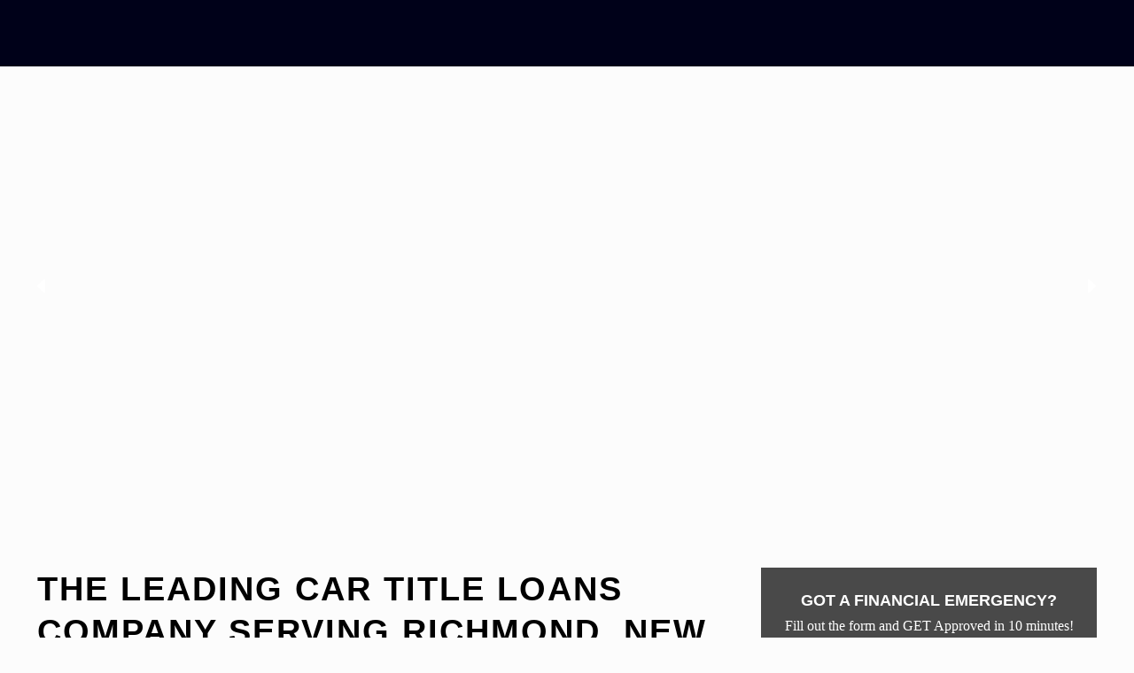

--- FILE ---
content_type: text/html; charset=UTF-8
request_url: https://www.canadacarcash.com/richmond-new-westminster-burnaby-title-loans/
body_size: 44301
content:
<!DOCTYPE html><html class="no-js" lang="en"><head><script data-no-optimize="1">var litespeed_docref=sessionStorage.getItem("litespeed_docref");litespeed_docref&&(Object.defineProperty(document,"referrer",{get:function(){return litespeed_docref}}),sessionStorage.removeItem("litespeed_docref"));</script> <meta name="google-site-verification" content="pmNZm9G8H7CVCXKWSjk9hdaTa0Nf6PfvJjK3doDoRcw" /><meta charset="UTF-8" /><meta name="viewport" content="width=device-width, initial-scale=1, maximum-scale=2" /><link rel="shortcut icon" href="https://www.canadacarcash.com/wp-content/uploads/2017/12/favic.png" /><link data-asynced="1" as="style" onload="this.onload=null;this.rel='stylesheet'"  rel="preload" href="https://cdnjs.cloudflare.com/ajax/libs/font-awesome/4.7.0/css/font-awesome.min.css">
 <script id="mfn-dnmc-config-js" type="litespeed/javascript">window.mfn={mobile_init:1240,nicescroll:40,parallax:"translate3d",responsive:1,retina_js:0};window.mfn_prettyphoto={disable:!1,disableMobile:!1,title:!1,style:"pp_default",width:0,height:0};window.mfn_sliders={blog:0,clients:0,offer:0,portfolio:0,shop:0,slider:0,testimonials:0}</script> <meta name='robots' content='index, follow, max-image-preview:large, max-snippet:-1, max-video-preview:-1' /><style>img:is([sizes="auto" i], [sizes^="auto," i]) { contain-intrinsic-size: 3000px 1500px }</style><title>Richmond Title Loans | Quick Cash After Approval</title><meta name="description" content="Get fast cash with Richmond Title Loans! Quick approval, no credit check. Unlock the equity in your car today. Apply online now" /><link rel="canonical" href="http://www.canadacarcash.com/richmond-new-westminster-burnaby-title-loans/" /><meta property="og:locale" content="en_US" /><meta property="og:type" content="article" /><meta property="og:title" content="Richmond Title Loans | Quick Cash After Approval" /><meta property="og:description" content="Get fast cash with Richmond Title Loans! Quick approval, no credit check. Unlock the equity in your car today. Apply online now" /><meta property="og:url" content="http://www.canadacarcash.com/richmond-new-westminster-burnaby-title-loans/" /><meta property="og:site_name" content="Canada Car Cash" /><meta property="article:modified_time" content="2025-09-19T06:52:25+00:00" /><meta property="og:image" content="https://www.canadacarcash.com/wp-content/uploads/2021/02/bner-new.jpg" /><meta name="twitter:card" content="summary_large_image" /><meta name="twitter:label1" content="Est. reading time" /><meta name="twitter:data1" content="7 minutes" /> <script type="application/ld+json" class="yoast-schema-graph">{"@context":"https://schema.org","@graph":[{"@type":"WebPage","@id":"http://www.canadacarcash.com/richmond-new-westminster-burnaby-title-loans/","url":"http://www.canadacarcash.com/richmond-new-westminster-burnaby-title-loans/","name":"Richmond Title Loans | Quick Cash After Approval","isPartOf":{"@id":"https://www.canadacarcash.com/#website"},"primaryImageOfPage":{"@id":"http://www.canadacarcash.com/richmond-new-westminster-burnaby-title-loans/#primaryimage"},"image":{"@id":"http://www.canadacarcash.com/richmond-new-westminster-burnaby-title-loans/#primaryimage"},"thumbnailUrl":"https://www.canadacarcash.com/wp-content/uploads/2021/02/bner-new.jpg","datePublished":"2024-01-17T09:52:17+00:00","dateModified":"2025-09-19T06:52:25+00:00","description":"Get fast cash with Richmond Title Loans! Quick approval, no credit check. Unlock the equity in your car today. Apply online now","breadcrumb":{"@id":"http://www.canadacarcash.com/richmond-new-westminster-burnaby-title-loans/#breadcrumb"},"inLanguage":"en","potentialAction":[{"@type":"ReadAction","target":["http://www.canadacarcash.com/richmond-new-westminster-burnaby-title-loans/"]}]},{"@type":"ImageObject","inLanguage":"en","@id":"http://www.canadacarcash.com/richmond-new-westminster-burnaby-title-loans/#primaryimage","url":"https://www.canadacarcash.com/wp-content/uploads/2015/12/kl.jpg","contentUrl":"https://www.canadacarcash.com/wp-content/uploads/2015/12/kl.jpg","width":609,"height":288},{"@type":"BreadcrumbList","@id":"http://www.canadacarcash.com/richmond-new-westminster-burnaby-title-loans/#breadcrumb","itemListElement":[{"@type":"ListItem","position":1,"name":"Home","item":"https://www.canadacarcash.com/"},{"@type":"ListItem","position":2,"name":"GA: Richmond Title Loans"}]},{"@type":"WebSite","@id":"https://www.canadacarcash.com/#website","url":"https://www.canadacarcash.com/","name":"Canada Car Cash","description":"Best Car Title loans Company in Canada","publisher":{"@id":"https://www.canadacarcash.com/#organization"},"potentialAction":[{"@type":"SearchAction","target":{"@type":"EntryPoint","urlTemplate":"https://www.canadacarcash.com/?s={search_term_string}"},"query-input":{"@type":"PropertyValueSpecification","valueRequired":true,"valueName":"search_term_string"}}],"inLanguage":"en"},{"@type":"Organization","@id":"https://www.canadacarcash.com/#organization","name":"Canada Car Cash","url":"https://www.canadacarcash.com/","logo":{"@type":"ImageObject","inLanguage":"en","@id":"https://www.canadacarcash.com/#/schema/logo/image/","url":"https://www.canadacarcash.com/wp-content/uploads/2016/04/logo-canada8-2.jpg","contentUrl":"https://www.canadacarcash.com/wp-content/uploads/2016/04/logo-canada8-2.jpg","width":121,"height":48,"caption":"Canada Car Cash"},"image":{"@id":"https://www.canadacarcash.com/#/schema/logo/image/"}}]}</script> <link rel='dns-prefetch' href='//fonts.googleapis.com' /><link rel="alternate" type="application/rss+xml" title="Canada Car Cash &raquo; Comments Feed" href="https://www.canadacarcash.com/comments/feed/" /><style id="litespeed-ccss">.fa{display:inline-block;font:normal normal normal 14px/1 FontAwesome;font-size:inherit;text-rendering:auto;-webkit-font-smoothing:antialiased;-moz-osx-font-smoothing:grayscale}.fa-phone:before{content:""}ul{box-sizing:border-box}.entry-content{counter-reset:footnotes}:root{--wp--preset--font-size--normal:16px;--wp--preset--font-size--huge:42px}:root{--wp--preset--aspect-ratio--square:1;--wp--preset--aspect-ratio--4-3:4/3;--wp--preset--aspect-ratio--3-4:3/4;--wp--preset--aspect-ratio--3-2:3/2;--wp--preset--aspect-ratio--2-3:2/3;--wp--preset--aspect-ratio--16-9:16/9;--wp--preset--aspect-ratio--9-16:9/16;--wp--preset--color--black:#000000;--wp--preset--color--cyan-bluish-gray:#abb8c3;--wp--preset--color--white:#ffffff;--wp--preset--color--pale-pink:#f78da7;--wp--preset--color--vivid-red:#cf2e2e;--wp--preset--color--luminous-vivid-orange:#ff6900;--wp--preset--color--luminous-vivid-amber:#fcb900;--wp--preset--color--light-green-cyan:#7bdcb5;--wp--preset--color--vivid-green-cyan:#00d084;--wp--preset--color--pale-cyan-blue:#8ed1fc;--wp--preset--color--vivid-cyan-blue:#0693e3;--wp--preset--color--vivid-purple:#9b51e0;--wp--preset--gradient--vivid-cyan-blue-to-vivid-purple:linear-gradient(135deg,rgba(6,147,227,1) 0%,rgb(155,81,224) 100%);--wp--preset--gradient--light-green-cyan-to-vivid-green-cyan:linear-gradient(135deg,rgb(122,220,180) 0%,rgb(0,208,130) 100%);--wp--preset--gradient--luminous-vivid-amber-to-luminous-vivid-orange:linear-gradient(135deg,rgba(252,185,0,1) 0%,rgba(255,105,0,1) 100%);--wp--preset--gradient--luminous-vivid-orange-to-vivid-red:linear-gradient(135deg,rgba(255,105,0,1) 0%,rgb(207,46,46) 100%);--wp--preset--gradient--very-light-gray-to-cyan-bluish-gray:linear-gradient(135deg,rgb(238,238,238) 0%,rgb(169,184,195) 100%);--wp--preset--gradient--cool-to-warm-spectrum:linear-gradient(135deg,rgb(74,234,220) 0%,rgb(151,120,209) 20%,rgb(207,42,186) 40%,rgb(238,44,130) 60%,rgb(251,105,98) 80%,rgb(254,248,76) 100%);--wp--preset--gradient--blush-light-purple:linear-gradient(135deg,rgb(255,206,236) 0%,rgb(152,150,240) 100%);--wp--preset--gradient--blush-bordeaux:linear-gradient(135deg,rgb(254,205,165) 0%,rgb(254,45,45) 50%,rgb(107,0,62) 100%);--wp--preset--gradient--luminous-dusk:linear-gradient(135deg,rgb(255,203,112) 0%,rgb(199,81,192) 50%,rgb(65,88,208) 100%);--wp--preset--gradient--pale-ocean:linear-gradient(135deg,rgb(255,245,203) 0%,rgb(182,227,212) 50%,rgb(51,167,181) 100%);--wp--preset--gradient--electric-grass:linear-gradient(135deg,rgb(202,248,128) 0%,rgb(113,206,126) 100%);--wp--preset--gradient--midnight:linear-gradient(135deg,rgb(2,3,129) 0%,rgb(40,116,252) 100%);--wp--preset--font-size--small:13px;--wp--preset--font-size--medium:20px;--wp--preset--font-size--large:36px;--wp--preset--font-size--x-large:42px;--wp--preset--spacing--20:0.44rem;--wp--preset--spacing--30:0.67rem;--wp--preset--spacing--40:1rem;--wp--preset--spacing--50:1.5rem;--wp--preset--spacing--60:2.25rem;--wp--preset--spacing--70:3.38rem;--wp--preset--spacing--80:5.06rem;--wp--preset--shadow--natural:6px 6px 9px rgba(0, 0, 0, 0.2);--wp--preset--shadow--deep:12px 12px 50px rgba(0, 0, 0, 0.4);--wp--preset--shadow--sharp:6px 6px 0px rgba(0, 0, 0, 0.2);--wp--preset--shadow--outlined:6px 6px 0px -3px rgba(255, 255, 255, 1), 6px 6px rgba(0, 0, 0, 1);--wp--preset--shadow--crisp:6px 6px 0px rgba(0, 0, 0, 1)}.wpforms-container .wpforms-form *{word-break:break-word;box-sizing:border-box}.wpforms-container .wpforms-form .wpforms-field-sublabel{hyphens:auto}.wpforms-container .wpforms-submit-spinner{margin-inline-start:15px;display:inline-block;vertical-align:middle}.wpforms-container .wpforms-field-sublabel{display:block;font-size:.8em;font-weight:400;font-style:normal;min-width:120px}div.wpforms-container-full *{background:none;border:0 none;border-radius:0;-webkit-border-radius:0;-moz-border-radius:0;float:none;font-size:100%;height:auto;letter-spacing:normal;outline:none;position:static;text-indent:0;text-shadow:none;text-transform:none;width:auto;visibility:visible;overflow:visible;margin:0;padding:0;box-sizing:border-box;-webkit-box-sizing:border-box;-moz-box-sizing:border-box;-webkit-box-shadow:none;-moz-box-shadow:none;-ms-box-shadow:none;-o-box-shadow:none;box-shadow:none}div.wpforms-container-full img{overflow:clip}div.wpforms-container-full input,div.wpforms-container-full label{margin:0;border:0;padding:0;vertical-align:middle;background:none;height:auto;box-sizing:border-box}div.wpforms-container-full .wpforms-form .wpforms-submit-spinner{max-width:26px}div.wpforms-container-full .wpforms-field-sublabel{font-size:var(--wpforms-label-size-sublabel-font-size);line-height:var(--wpforms-label-size-sublabel-line-height);margin:var(--wpforms-field-size-sublabel-spacing)0 0 0;padding:0;color:var(--wpforms-label-sublabel-color)}div.wpforms-container-full input{height:var(--wpforms-field-size-input-height)}:root{--wpforms-field-border-radius:3px;--wpforms-field-border-style:solid;--wpforms-field-border-size:1px;--wpforms-field-background-color:#ffffff;--wpforms-field-border-color:rgba( 0, 0, 0, 0.25 );--wpforms-field-border-color-spare:rgba( 0, 0, 0, 0.25 );--wpforms-field-text-color:rgba( 0, 0, 0, 0.7 );--wpforms-field-menu-color:#ffffff;--wpforms-label-color:rgba( 0, 0, 0, 0.85 );--wpforms-label-sublabel-color:rgba( 0, 0, 0, 0.55 );--wpforms-label-error-color:#d63637;--wpforms-button-border-radius:3px;--wpforms-button-border-style:none;--wpforms-button-border-size:1px;--wpforms-button-background-color:#066aab;--wpforms-button-border-color:#066aab;--wpforms-button-text-color:#ffffff;--wpforms-page-break-color:#066aab;--wpforms-background-image:none;--wpforms-background-position:center center;--wpforms-background-repeat:no-repeat;--wpforms-background-size:cover;--wpforms-background-width:100px;--wpforms-background-height:100px;--wpforms-background-color:rgba( 0, 0, 0, 0 );--wpforms-background-url:none;--wpforms-container-padding:0px;--wpforms-container-border-style:none;--wpforms-container-border-width:1px;--wpforms-container-border-color:#000000;--wpforms-container-border-radius:3px;--wpforms-field-size-input-height:43px;--wpforms-field-size-input-spacing:15px;--wpforms-field-size-font-size:16px;--wpforms-field-size-line-height:19px;--wpforms-field-size-padding-h:14px;--wpforms-field-size-checkbox-size:16px;--wpforms-field-size-sublabel-spacing:5px;--wpforms-field-size-icon-size:1;--wpforms-label-size-font-size:16px;--wpforms-label-size-line-height:19px;--wpforms-label-size-sublabel-font-size:14px;--wpforms-label-size-sublabel-line-height:17px;--wpforms-button-size-font-size:17px;--wpforms-button-size-height:41px;--wpforms-button-size-padding-h:15px;--wpforms-button-size-margin-top:10px;--wpforms-container-shadow-size-box-shadow:none}.wpforms-container .wpforms-form .wpforms-field-sublabel{min-width:90px}html,body,div,span,h1,h2,p,a,img,i,ul,li,form,label,header,nav,section{margin:0;padding:0;border:0;font-size:100%;font:inherit;vertical-align:baseline}header,nav,section{display:block}body{line-height:1}ul{list-style:none}html{height:100%}body{-webkit-font-smoothing:antialiased;-webkit-text-size-adjust:100%}h1,h2{margin-bottom:15px}p{margin:0 0 15px}i{font-style:italic}a,a:visited{text-decoration:none;outline:0}img.scale-with-grid,#Content img{max-width:100%;height:auto}input[type="submit"]{display:inline-block;padding:11px 20px;margin-bottom:15px;margin-right:7px;border:0;border-radius:5px;position:relative;overflow:hidden;-webkit-box-shadow:inset 0 0 0 1px rgb(0 0 0/.03);box-shadow:inset 0 0 0 1px rgb(0 0 0/.03);background-image:url(/wp-content/themes/betheme/images/box_shadow_button.png);background-repeat:repeat-x}@media only screen and (min-width:768px){input[type="submit"]:after{content:"";position:absolute;left:0;top:0;height:100%;width:0;z-index:1;background:rgb(0 0 0/.05)}}input::-moz-focus-inner{border:0;padding:0}[class^="icon-"]:before,[class*=" icon-"]:before{font-family:"mfn-icons";font-style:normal;font-weight:400;speak:none;display:inline-block;text-decoration:none!important;width:1em;margin-right:.2em;text-align:center;font-variant:normal;text-transform:none;line-height:1em;margin-left:.2em}.icon-menu-fine:before{content:""}.icon-search-fine:before{content:""}.icon-cancel-fine:before{content:""}.wpb_wrapper>div{margin-bottom:35px}body{min-width:960px}#Wrapper{max-width:1240px;margin:0 auto;overflow:hidden;-webkit-box-shadow:0 0 15px rgb(0 0 0/.06);box-shadow:0 0 15px rgb(0 0 0/.06)}.layout-full-width{padding:0}.layout-full-width #Wrapper{max-width:100%!important;width:100%!important;margin:0!important}#Content{width:100%;padding-top:30px}.section{position:relative}.section_wrapper,.container{max-width:1220px;margin:0 auto;position:relative}.section_wrapper:after,.container:after{clear:both;content:" ";display:block;height:0;visibility:hidden}.column{float:left;margin:0 1% 40px}.the_content_wrapper{margin:0 1%}.one.column{width:98%}.container:after{content:" ";display:block;height:0;clear:both;visibility:hidden}.clearfix:before,.clearfix:after{content:" ";display:block;overflow:hidden;visibility:hidden;width:0;height:0}.clearfix:after{clear:both}.clearfix{zoom:1}.no-content-padding #Content{padding:0!important}body:not(.template-slider) #Header_wrapper{background-repeat:no-repeat;background-position:top center}#Header_wrapper{position:relative}#Header{position:relative}body:not(.template-slider) #Header{min-height:250px}#Top_bar{position:absolute;left:0;top:61px;width:100%;z-index:30}#Top_bar .column{margin-bottom:0}#Top_bar .top_bar_left{position:relative;float:left;width:1220px}#Top_bar .logo{float:left;margin:0 30px 0 20px}#Top_bar #logo{display:block;height:60px;line-height:60px;padding:15px 0}#Top_bar #logo img{vertical-align:middle;max-height:100%}#Top_bar #logo img.logo-sticky,#Top_bar #logo img.logo-mobile,#Top_bar #logo img.logo-mobile-sticky{display:none}#Top_bar .menu_wrapper{float:left;z-index:201}#Top_bar .secondary_menu_wrapper{display:none}#Top_bar a.responsive-menu-toggle{display:none;position:absolute;right:20px;top:50%;margin-top:-17px;width:34px;height:34px;text-align:center;border-radius:3px;z-index:200}#Top_bar a.responsive-menu-toggle i{font-size:22px;line-height:34px}#Top_bar .banner_wrapper{display:none}#Top_bar .search_wrapper{position:absolute;left:0;top:100%;display:none;z-index:201;width:100%;padding:15px;-webkit-box-sizing:border-box;-moz-box-sizing:border-box;box-sizing:border-box}#Top_bar .search_wrapper input[type="text"]{width:100%;margin:0;box-sizing:border-box;-webkit-box-shadow:0 0 0;box-shadow:0 0 0;padding-left:35px;background:none;border-width:0 0 1px;border-style:solid;border-color:rgb(255 255 255/.08)!important;font-size:15px}#Top_bar .search_wrapper .icon_search,#Top_bar .search_wrapper .icon_close{position:absolute;top:25px;font-size:22px;line-height:22px;display:block}#Top_bar .search_wrapper .icon_search{left:18px;color:rgb(0 0 0/.5)}#Top_bar .search_wrapper .icon_close{right:18px;color:#fff;opacity:.3}#Top_bar #menu{z-index:201}#Top_bar .menu{z-index:202}#Top_bar .menu>li{margin:0;z-index:203;display:block;float:left}#Top_bar .menu>li:not(.mfn-megamenu-parent){position:relative}#Top_bar .menu>li>a{display:block;line-height:60px;padding:15px 0;position:relative}#Top_bar .menu>li>a:after{content:"";height:4px;width:100%;position:absolute;left:0;top:-4px;z-index:203;opacity:0}#Top_bar .menu>li>a span:not(.description){display:block;line-height:60px;padding:0 20px;white-space:nowrap;border-right-width:1px;border-style:solid}#Top_bar .menu>li:last-child>a span{border:0}.header-transparent #Top_bar .top_bar_left{background:none}.header-transparent #Top_bar #logo{padding:0}.header-transparent #Top_bar .menu>li>a:after{background:none}.header-transparent #Top_bar .menu>li>a span{border-color:rgb(0 0 0/.03)}.header-transparent.ab-hide #Top_bar{top:0}form{margin-bottom:0}label{display:block;margin-bottom:5px;font-weight:700}input[type="text"]{padding:10px;outline:none;margin:0;width:230px;max-width:100%;display:block;margin-bottom:20px;font-size:13px;border-width:1px;border-style:solid;border-radius:0;box-sizing:border-box;-webkit-appearance:none}ul{list-style:none outside}input[type="text"]{border-color:rgb(0 0 0/.08)}input[type="text"]{background-color:#fff;color:#626262;-webkit-box-shadow:inset 0 0 2px 2px rgb(0 0 0/.02);box-shadow:inset 0 0 2px 2px rgb(0 0 0/.02)}#Top_bar .menu>li>a span{border-color:rgb(0 0 0/.05)}#Top_bar .search_wrapper input[type="text"]{border-color:#fff;color:#fff}html,body{overflow-x:hidden}@media only screen and (min-width:1240px){#Top_bar.loading{display:none}}@media only screen and (max-width:1239px){a[href^=tel]{color:inherit;text-decoration:none}}@media only screen and (min-width:960px) and (max-width:1239px){body{min-width:0}#Wrapper{max-width:960px}.section_wrapper,.container{max-width:940px}#Top_bar .top_bar_left{width:729px}}@media only screen and (min-width:768px) and (max-width:959px){body{min-width:0}#Wrapper{max-width:728px}.section_wrapper,.container{max-width:708px}#Top_bar .top_bar_left{width:501px}}@media only screen and (min-width:768px){.header-transparent .header_placeholder{height:0!important}}@media only screen and (max-width:767px){body{min-width:0}#Wrapper{max-width:90%;max-width:calc(100% - 67px)}.container .column,.sections_group{margin:0;width:100%!important;clear:both}.section_wrapper,.container{max-width:700px!important;padding-left:33px!important;padding-right:33px!important}.section{background-attachment:scroll!important;height:auto!important}body:not(.mobile-sticky) .header_placeholder{height:0!important}#Top_bar{background:#fff!important;position:static}#Top_bar .container{max-width:100%!important;padding:0!important}#Top_bar .top_bar_left{float:none;width:100%!important;background:none!important}#Top_bar a.responsive-menu-toggle{right:20px}#Top_bar .menu_wrapper{float:left!important;width:100%;margin:0!important}#Top_bar #menu{float:left;position:static!important;width:100%!important;padding-bottom:20px}#Top_bar .logo{position:static;float:left;width:100%;text-align:center;margin:0}#Top_bar .logo #logo{padding:0!important;margin:10px 50px}#Top_bar #logo img.logo-main{display:none}#Top_bar #logo img.logo-mobile{display:inline-block}#Top_bar #logo img.logo-mobile-sticky{display:none}#Top_bar .search_wrapper{top:auto;bottom:-129px}body:not(.template-slider):not(.header-simple) #Header{min-height:350px;background-position:center 202px}}.vc_row:after,.vc_row:before{content:" ";display:table}.vc_row:after{clear:both}.vc_column_container{width:100%}.vc_row{margin-left:-15px;margin-right:-15px}.vc_col-sm-12,.vc_col-sm-3{position:relative;min-height:1px;padding-left:15px;padding-right:15px;box-sizing:border-box}@media (min-width:768px){.vc_col-sm-12,.vc_col-sm-3{float:left}.vc_col-sm-12{width:100%}.vc_col-sm-3{width:25%}}.wpb_text_column :last-child{margin-bottom:0}.wpb-content-wrapper{margin:0;padding:0;border:none;overflow:unset;display:block}.vc_row.vc_row-no-padding .vc_column-inner{padding-left:0;padding-right:0}.vc_row[data-vc-full-width]{overflow:hidden}.vc_column-inner::after,.vc_column-inner::before{content:" ";display:table}.vc_column-inner::after{clear:both}.vc_column_container{padding-left:0;padding-right:0}.vc_column_container>.vc_column-inner{box-sizing:border-box;padding-left:15px;padding-right:15px;width:100%}#Top_bar .menu>li:not(.mfn-megamenu-parent){position:relative;margin-top:17px!important}#Top_bar .menu>li>a span:not(.description){display:block;line-height:10px!important;padding:0 20px!important;white-space:nowrap;border-right-width:1px;border-style:solid}#Top_bar{border-bottom:3px solid #fff!important}body:not(.template-slider) #Header{min-height:93px!important}@media (min-width:320px) and (max-width:480px){#Top_bar .logo #logo{margin:3px 50px!important}.vc_column_container>.vc_column-inner{padding-left:5px!important;padding-right:5px!important}body:not(.template-slider) #Header{min-height:69px!important}}#Top_bar #logo,.header-transparent #Top_bar #logo{height:70px!important;line-height:70px!important;padding:2px 0!important}@media (min-width:320px) and (max-width:480px){.wpb_wrapper h2{font-size:22px!important}}@media (min-width:320px) and (max-width:480px){.wpb_wrapper h2{font-size:20px!important}}.n2-section-smartslider{position:relative;width:100%;outline:0;--widget-offset:0px}.n2-ss-align{position:relative;z-index:0;overflow:hidden}.n2-ss-slider{display:grid;grid-template-columns:100%;grid-template-rows:1fr auto;-webkit-font-smoothing:antialiased;font-size:16px;line-height:1;--ss-fs:flex-start;--ss-fe:flex-end;--ss-r:row;--ss-rr:row-reverse}.n2-ss-slider .n2-ow,.n2-ss-slider .n2-ow-all *{font-size:inherit;line-height:inherit;letter-spacing:inherit}.n2-ss-slider .n2-ow,.n2-ss-slider .n2-ow:before,.n2-ss-slider .n2-ow:after,.n2-ss-slider .n2-ow-all *,.n2-ss-slider .n2-ow-all :before,.n2-ss-slider .n2-ow-all :after{box-sizing:content-box}.n2-ss-slider .n2-ow:before,.n2-ss-slider .n2-ow:after,.n2-ss-slider .n2-ow-all :not(i):before,.n2-ss-slider .n2-ow-all :not(i):after{display:none}.n2-ss-slider a.n2-ow{border:0;-webkit-hyphens:manual;-moz-hyphens:manual;-ms-hyphens:manual;hyphens:manual}.n2-ss-slider a.n2-ow{outline:0!important;box-shadow:none;text-decoration:none}.n2-ss-slider h1.n2-ow,.n2-ss-slider h2.n2-ow,.n2-ss-slider .n2-ow-all p{margin:0;padding-left:0;padding-right:0;height:auto;width:auto;border:0;box-shadow:none;-webkit-hyphens:manual;-moz-hyphens:manual;-ms-hyphens:manual;hyphens:manual}.n2-ss-slider .n2-ow-all img,.n2-ss-slider svg.n2-ow{max-width:none;max-height:none;height:auto;box-shadow:none;border-radius:0;background:0 0;background:0 0;padding:0;margin:0;border:0;vertical-align:top}.n2-ss-slider .n2-ow-all picture{display:inline-block}.n2-ss-slider p{background-color:#fff0}.n2-ss-slider{z-index:3;position:relative;text-align:left;width:100%;min-height:1px}.n2-ss-slider .n2-ss-preserve-size{width:100%;visibility:hidden}.n2-ss-slider .n2-ss-preserve-size[data-related-device]{display:none}.n2-ss-slider .n2-ss-preserve-size[data-related-device=desktopPortrait]{display:block}.n2-ss-slider .n2-ss-slide{position:relative;overflow:hidden;text-align:center;--ssselfalign:center}.n2-ss-slider .n2-ss-slide--focus{position:absolute;left:0;top:0;width:100%;height:100%;opacity:0;filter:opacity(0);z-index:-99999}.n2-ss-slider .n2-ss-slide-background,.n2-ss-slider .n2-ss-slide-background *{position:absolute;top:0;left:0;width:100%;height:100%;text-align:left}.n2-ss-slider .n2-ss-slide-background{z-index:10}.n2-ss-slider .n2-ss-slide-background .n2-ss-slide-background-color{z-index:1}.n2-ss-slider .n2-ss-slide-background .n2-ss-slide-background-image{z-index:5}.n2-ss-slider .n2-ss-slide-background-image{width:100%;height:100%;box-sizing:content-box;--ss-o-pos-x:50%;--ss-o-pos-y:50%}.n2-ss-slider .n2-ss-slide-background-image img{object-position:var(--ss-o-pos-x) var(--ss-o-pos-y)}.n2-ss-slider .n2-ss-slide-background-image img{width:100%!important;height:100%!important;object-fit:cover;color:#fff0}.n2-ss-slider .n2-ss-layers-container{visibility:hidden;position:relative;width:100%;height:100%;display:flex;flex-direction:column;z-index:20;opacity:.001}.n2-ss-slider .n2-ss-layers-container>*{visibility:visible}.n2-ss-slider .n2-ss-layer{z-index:2;--margin-top:0px;--margin-right:0px;--margin-bottom:0px;--margin-left:0px;width:calc(100% - var(--margin-right) - var(--margin-left));--ssfont-scale:1;font-size:calc(100%*var(--ssfont-scale))}.n2-ss-slider .n2-ss-layer[data-pm=normal]{margin:var(--margin-top) var(--margin-right) var(--margin-bottom) var(--margin-left)}.n2-ss-slider .n2-ss-layer[data-pm=default],.n2-ss-slider .n2-ss-layer[data-pm=normal]{position:relative;min-height:1px}.n2-ss-slider .n2-ss-widget{position:relative;-webkit-backface-visibility:hidden;-webkit-perspective:1000px;z-index:1;font-size:16px;opacity:1;box-sizing:initial}.n2-ss-slider .n2-ss-slider-wrapper-inside{position:relative;display:grid;grid-template-columns:100%}.n2-ss-slider .n2-ss-slider-wrapper-inside .n2-ss-slider-controls{z-index:10;position:absolute;width:100%;height:100%;visibility:hidden;display:flex}.n2-ss-slider .n2-ss-slider-wrapper-inside .n2-ss-slider-controls>*{visibility:visible}.n2-ss-slider .n2-ss-slider-controls-absolute-left-center{align-items:center;flex-flow:var(--ss-r)}.n2-ss-slider .n2-ss-slider-controls-absolute-left-center>*{margin-left:var(--widget-offset)}.n2-ss-slider .n2-ss-slider-controls-absolute-right-center{align-items:center;flex-flow:var(--ss-rr)}.n2-ss-slider .n2-ss-slider-controls-absolute-right-center>*{margin-right:var(--widget-offset)}.n2-ss-slider ::-moz-placeholder{text-overflow:clip;color:inherit}.n2-ss-slider .n2-ss-layer-row{box-sizing:border-box;display:flex}.n2-ss-slider .n2-ss-layer-row-inner{position:relative;box-sizing:border-box;display:flex;visibility:hidden;width:100%}.n2-ss-slider .n2-ss-layer-row-inner>*{visibility:visible}.n2-ss-slider .n2-ss-layer[data-sstype=slide]{flex:0 0 auto;position:relative;box-sizing:border-box;width:100%;height:100%;min-height:100%;z-index:2;display:flex;justify-content:center;flex-flow:column}.n2-ss-slider .n2-ss-layer-content .n2-ss-layer--auto:not([data-pm=absolute]){width:auto!important}.n2-ss-slider .n2-ss-layer-content .n2-ss-layer[data-pm=normal]{max-width:calc(100% - var(--margin-right) - var(--margin-left))}.n2-ss-slider .n2-ss-layer[data-sstype=content]{flex:0 0 auto;width:100%;min-height:100%;position:relative;z-index:2;display:flex}.n2-ss-slider .n2-ss-layer-content{flex:0 0 auto;display:flex;flex-direction:column;justify-content:flex-start;box-sizing:border-box;position:relative;min-height:10px}.n2-ss-slider .n2-ss-section-main-content{flex:1 1 auto;display:flex;justify-content:center;flex-direction:column;min-height:100%;max-width:100%}.n2-ss-slider .n2-ss-layer-with-background{--n2bgimage:none;--n2bggradient:none;background-image:var(--n2bggradient),var(--n2bgimage);background-size:cover,cover;background-repeat:no-repeat,no-repeat}.n2-ss-slider .n2-ss-layer[data-sstype=col]{display:flex;flex-flow:column;order:10;flex:0 1 auto}.n2-ss-slider .n2-ss-layer--block>.n2-ss-layer-row>.n2-ss-layer-row-inner>.n2-ss-layer[data-sstype=col]{flex:1 1 auto}.n2-ss-slider .n2-ss-layer-col{box-sizing:border-box;position:relative;width:100%;height:auto;flex:1 1 auto}.n2-ss-slider .n2-ss-layer-col>.n2-ss-layer{flex:0 0 auto}.n2-ss-slider .n2-ss-layer:not([data-sstype=col]){align-self:var(--ssselfalign)}.n2-ss-slider .n2-ss-item-image-content{overflow:hidden;line-height:0}.n2-ss-slider .n2-ss-item-image-content img{display:inline-block;max-width:100%}.n2_clear{clear:both}ss3-loader{display:none;place-content:center;position:absolute;left:0;top:0;width:100%;height:100%;z-index:100000}ss3-loader:after{content:"";display:block;border:9px solid RGB(0 0 0/.6);border-top:9px solid #fff;border-radius:50%;box-shadow:inset 0 0 0 1px RGB(0 0 0/.6),0 0 0 1px RGB(0 0 0/.6);width:40px;height:40px;animation:n2-ss-loader-spin 2s linear infinite}@keyframes n2-ss-loader-spin{0%{transform:rotate(0deg)}to{transform:rotate(360deg)}}div#n2-ss-3 .n2-ss-slider-1{display:grid;position:relative}div#n2-ss-3 .n2-ss-slider-2{display:grid;position:relative;overflow:hidden;padding:0 0 0 0;border:0 solid RGB(62 62 62);border-radius:0;background-clip:padding-box;background-repeat:repeat;background-position:50% 50%;background-size:cover;background-attachment:scroll;z-index:1}div#n2-ss-3:not(.n2-ss-loaded) .n2-ss-slider-2{background-image:none!important}div#n2-ss-3 .n2-ss-slider-3{display:grid;grid-template-areas:"cover";position:relative;overflow:hidden;z-index:10}div#n2-ss-3 .n2-ss-slider-3>*{grid-area:cover}div#n2-ss-3 .n2-ss-slide-backgrounds{position:relative}div#n2-ss-3 .n2-ss-slide-backgrounds{z-index:10}div#n2-ss-3 .n2-ss-slide-backgrounds>*{overflow:hidden}div#n2-ss-3 .n2-ss-slide-background{transform:translateX(-100000px)}div#n2-ss-3 .n2-ss-slider-4{place-self:center;position:relative;width:100%;height:100%;z-index:20;display:grid;grid-template-areas:"slide"}div#n2-ss-3 .n2-ss-slider-4>*{grid-area:slide}div#n2-ss-3 .n2-ss-slide{display:grid;place-items:center;grid-auto-columns:100%;position:relative;z-index:20;-webkit-backface-visibility:hidden;transform:translateX(-100000px)}div#n2-ss-3 .n2-ss-slide{perspective:1500px}div#n2-ss-3 .n2-ss-button-container,div#n2-ss-3 .n2-ss-button-container a{display:block}div#n2-ss-3 .n2-ss-button-container--non-full-width,div#n2-ss-3 .n2-ss-button-container--non-full-width a{display:inline-block}div#n2-ss-3 .n2-ss-button-container.n2-ss-nowrap{white-space:nowrap}div#n2-ss-3 .n2-ss-button-container a div{display:inline;font-size:inherit;text-decoration:inherit;color:inherit;line-height:inherit;font-family:inherit;font-weight:inherit}div#n2-ss-3 .n2-ss-button-container a>div{display:inline-flex;align-items:center;vertical-align:top}div#n2-ss-3 .nextend-arrow{overflow:hidden;line-height:0!important;z-index:18}div#n2-ss-3 .nextend-arrow img{position:relative;display:block}div#n2-ss-3 .n-uc-Oh0k6XZ1j8f7-inner{border-width:0 0 0 0;border-style:solid;border-color:RGB(255 255 255)}div#n2-ss-3 .n-uc-FkP3R9yecoZy-inner{border-width:0 0 0 0;border-style:solid;border-color:RGB(255 255 255)}div#n2-ss-3 .n2-font-e6d459e237bd946a55836493f7760f41-hover{font-family:"Lato";color:#fff;font-size:262.5%;text-shadow:none;line-height:1.2;font-weight:400;font-style:normal;text-decoration:none;text-align:left;letter-spacing:normal;word-spacing:normal;text-transform:none;font-weight:900}div#n2-ss-3 .n2-font-86bb47c498976ccd4d2ac4e3cc990e13-paragraph{font-family:"Lato";color:#fff;font-size:112.5%;text-shadow:none;line-height:1.8;font-weight:400;font-style:normal;text-decoration:none;text-align:left;letter-spacing:normal;word-spacing:normal;text-transform:none;font-weight:400}div#n2-ss-3 .n2-style-3587c566d033beaf772f2430932697c0-heading{background:#fff0;opacity:1;padding:10px 0 10px 0;box-shadow:none;border:0 solid RGB(0 0 0);border-radius:0}div#n2-ss-3 .n-uc-zsCIQv2MQYCq-inner{border-width:0 0 0 0;border-style:solid;border-color:RGB(255 255 255)}div#n2-ss-3 .n-uc-tHTJbww7Xs31-inner{border-width:0 0 0 0;border-style:solid;border-color:RGB(255 255 255)}div#n2-ss-3 .n2-font-549af16c8ebc1bd7ed1e557f3f01b73a-link a{font-family:"Lato";color:#fff;font-size:87.5%;text-shadow:none;line-height:1.5;font-weight:400;font-style:normal;text-decoration:none;text-align:left;letter-spacing:2px;word-spacing:normal;text-transform:none;font-weight:600}div#n2-ss-3 .n2-style-dda50cc70d1b63e9b6b4d241ac30e961-heading{background:#2980b9;opacity:1;padding:1em 2em 1em 2em;box-shadow:none;border:0 solid RGB(0 0 0);border-radius:3px}div#n2-ss-3 .n-uc-U7KO8XP03FV1-inner{border-width:0 0 0 0;border-style:solid;border-color:RGB(255 255 255)}div#n2-ss-3 .n-uc-YkaUpYWpho2g-inner{border-width:0 0 0 0;border-style:solid;border-color:RGB(255 255 255)}div#n2-ss-3 .n-uc-r5JDMmjGRnfc-inner{border-width:0 0 0 0;border-style:solid;border-color:RGB(255 255 255)}div#n2-ss-3 .n-uc-kdvXwV1zbrap-inner{border-width:0 0 0 0;border-style:solid;border-color:RGB(255 255 255)}div#n2-ss-3 .n2-font-d49273529c0fde43ef0a10e92abf7ccd-hover{font-family:"Lato";color:#fff;font-size:218.75%;text-shadow:none;line-height:1.2;font-weight:400;font-style:normal;text-decoration:none;text-align:left;letter-spacing:normal;word-spacing:normal;text-transform:none;font-weight:900}div#n2-ss-3 .n-uc-XY8xnYUywI8A-inner{border-width:0 0 0 0;border-style:solid;border-color:RGB(255 255 255)}div#n2-ss-3 .n-uc-ZXfsNMyglsyf-inner{border-width:0 0 0 0;border-style:solid;border-color:RGB(255 255 255)}div#n2-ss-3 .n-uc-NZprXsRZPKUg-inner{border-width:0 0 0 0;border-style:solid;border-color:RGB(255 255 255)}div#n2-ss-3 .n-uc-aQCabD9M4yr6-inner{border-width:0 0 0 0;border-style:solid;border-color:RGB(255 255 255)}div#n2-ss-3 .n-uc-mH9t4p6Cx8pQ-inner{border-width:0 0 0 0;border-style:solid;border-color:RGB(255 255 255)}div#n2-ss-3 .n-uc-KpJi9udN3W3p-inner{border-width:0 0 0 0;border-style:solid;border-color:RGB(255 255 255)}div#n2-ss-3 .n2-style-e18c357d51e68681bbb031de445957e5-heading{background:#fff0;opacity:1;padding:10px 0 0 0;box-shadow:none;border:0 solid RGB(0 0 0);border-radius:0}div#n2-ss-3 .n2-font-6c35c894be50ed06a1dd5506a7134134-paragraph{font-family:"Lato";color:#fff;font-size:100%;text-shadow:none;line-height:1.2;font-weight:400;font-style:normal;text-decoration:none;text-align:left;letter-spacing:normal;word-spacing:normal;text-transform:none;font-weight:400}div#n2-ss-3 .n-uc-4Qr35qwQPdD4-inner{border-width:0 0 0 0;border-style:solid;border-color:RGB(255 255 255)}div#n2-ss-3 .n2-ss-slide-limiter{max-width:1300px}div#n2-ss-3 .n-uc-xtlH3tWKhrpg{padding:15px 50px 0 50px}div#n2-ss-3 .n-uc-weMCr5JhGpEl-inner{padding:10px 20px 0 20px;text-align:left;--ssselfalign:var(--ss-fs);;justify-content:center}div#n2-ss-3 .n-uc-Oh0k6XZ1j8f7-inner{padding:10px 10px 0 10px}div#n2-ss-3 .n-uc-Oh0k6XZ1j8f7-inner>.n2-ss-layer-row-inner{width:calc(100% + 21px);margin:-10px;flex-wrap:nowrap}div#n2-ss-3 .n-uc-Oh0k6XZ1j8f7-inner>.n2-ss-layer-row-inner>.n2-ss-layer[data-sstype="col"]{margin:10px}div#n2-ss-3 .n-uc-FkP3R9yecoZy-inner{padding:10px 10px 10px 10px;justify-content:center}div#n2-ss-3 .n-uc-FkP3R9yecoZy{width:50%}div#n2-ss-3 .n-uc-elqySGiOU61T{--margin-bottom:5px;max-width:1075px}div#n2-ss-3 .n-uc-zsCIQv2MQYCq-inner{padding:0 10px 0 0}div#n2-ss-3 .n-uc-zsCIQv2MQYCq-inner>.n2-ss-layer-row-inner{width:calc(100% + 21px);margin:-10px;flex-wrap:nowrap}div#n2-ss-3 .n-uc-zsCIQv2MQYCq-inner>.n2-ss-layer-row-inner>.n2-ss-layer[data-sstype="col"]{margin:10px}div#n2-ss-3 .n-uc-tHTJbww7Xs31-inner{padding:0 10px 0 0;justify-content:center}div#n2-ss-3 .n-uc-tHTJbww7Xs31{max-width:175px;width:50%}div#n2-ss-3 .n-uc-B9fZ52Xb8oLH{align-self:var(--ss-fs)}div#n2-ss-3 .n-uc-U7KO8XP03FV1-inner{padding:0 10px 0 0;justify-content:center}div#n2-ss-3 .n-uc-U7KO8XP03FV1{width:50%}div#n2-ss-3 .n-uc-SwHX3oO2IfFK{align-self:var(--ss-fs)}div#n2-ss-3 .n-uc-YkaUpYWpho2g-inner{padding:10px 10px 0 10px;justify-content:center}div#n2-ss-3 .n-uc-YkaUpYWpho2g{width:50%}div#n2-ss-3 .n-uc-HFwDImqFkNwf{padding:15px 50px 0 50px}div#n2-ss-3 .n-uc-9snSQeR8RRBY-inner{padding:10px 20px 0 20px;text-align:left;--ssselfalign:var(--ss-fs);;justify-content:center}div#n2-ss-3 .n-uc-r5JDMmjGRnfc-inner{padding:10px 10px 0 10px}div#n2-ss-3 .n-uc-r5JDMmjGRnfc-inner>.n2-ss-layer-row-inner{width:calc(100% + 21px);margin:-10px;flex-wrap:nowrap}div#n2-ss-3 .n-uc-r5JDMmjGRnfc-inner>.n2-ss-layer-row-inner>.n2-ss-layer[data-sstype="col"]{margin:10px}div#n2-ss-3 .n-uc-kdvXwV1zbrap-inner{padding:10px 10px 10px 10px;justify-content:center}div#n2-ss-3 .n-uc-kdvXwV1zbrap{width:50%}div#n2-ss-3 .n-uc-uRBIJjpgXyvN{--margin-bottom:20px;max-width:1075px}div#n2-ss-3 .n-uc-XY8xnYUywI8A-inner{padding:0 10px 0 10px}div#n2-ss-3 .n-uc-XY8xnYUywI8A-inner>.n2-ss-layer-row-inner{width:calc(100% + 21px);margin:-10px;flex-wrap:nowrap}div#n2-ss-3 .n-uc-XY8xnYUywI8A-inner>.n2-ss-layer-row-inner>.n2-ss-layer[data-sstype="col"]{margin:10px}div#n2-ss-3 .n-uc-ZXfsNMyglsyf-inner{padding:0 10px 0 0;justify-content:center}div#n2-ss-3 .n-uc-ZXfsNMyglsyf{max-width:175px;width:50%}div#n2-ss-3 .n-uc-DU253DurMWZR{align-self:var(--ss-fs)}div#n2-ss-3 .n-uc-NZprXsRZPKUg-inner{padding:0 10px 0 0;justify-content:center}div#n2-ss-3 .n-uc-NZprXsRZPKUg{width:50%}div#n2-ss-3 .n-uc-h9MAnLVFfCP4{align-self:var(--ss-fs)}div#n2-ss-3 .n-uc-aQCabD9M4yr6-inner{padding:10px 10px 0 10px;justify-content:center}div#n2-ss-3 .n-uc-aQCabD9M4yr6{width:50%}div#n2-ss-3 .n-uc-hurdq2sI18QE{padding:15px 50px 0 50px}div#n2-ss-3 .n-uc-kXyYKdYNOsUi-inner{padding:0 0 0 0;text-align:left;--ssselfalign:var(--ss-fs);;justify-content:center}div#n2-ss-3 .n-uc-mH9t4p6Cx8pQ-inner{padding:10px 10px 0 10px}div#n2-ss-3 .n-uc-mH9t4p6Cx8pQ-inner>.n2-ss-layer-row-inner{width:calc(100% + 21px);margin:-10px;flex-wrap:nowrap}div#n2-ss-3 .n-uc-mH9t4p6Cx8pQ-inner>.n2-ss-layer-row-inner>.n2-ss-layer[data-sstype="col"]{margin:10px}div#n2-ss-3 .n-uc-KpJi9udN3W3p-inner{padding:10px 10px 10px 10px;justify-content:center}div#n2-ss-3 .n-uc-KpJi9udN3W3p{width:50%}div#n2-ss-3 .n-uc-V12FhykHlEIz{--margin-bottom:5px;max-width:1075px}div#n2-ss-3 .n-uc-P4n4V5NFD7tX{--margin-bottom:15px;max-width:1075px}div#n2-ss-3 .n-uc-HzT2GRIRu1c0{align-self:var(--ss-fs)}div#n2-ss-3 .n-uc-4Qr35qwQPdD4-inner{padding:10px 10px 0 10px;justify-content:center}div#n2-ss-3 .n-uc-4Qr35qwQPdD4{width:50%}div#n2-ss-3 .nextend-arrow img{width:32px}@media (orientation:landscape) and (max-width:1199px) and (min-width:901px),(orientation:portrait) and (max-width:1199px) and (min-width:701px){div#n2-ss-3 .n-uc-Oh0k6XZ1j8f7-inner>.n2-ss-layer-row-inner{flex-wrap:nowrap}div#n2-ss-3 .n-uc-FkP3R9yecoZy{width:50%}div#n2-ss-3 .n-uc-KIOefHJw7YRp{--ssfont-scale:0.8}div#n2-ss-3 .n-uc-elqySGiOU61T{--ssfont-scale:0.8}div#n2-ss-3 .n-uc-zsCIQv2MQYCq-inner>.n2-ss-layer-row-inner{flex-wrap:nowrap}div#n2-ss-3 .n-uc-tHTJbww7Xs31{width:50%}div#n2-ss-3 .n-uc-U7KO8XP03FV1{width:50%}div#n2-ss-3 .n-uc-YkaUpYWpho2g{width:50%}div#n2-ss-3 .n-uc-r5JDMmjGRnfc-inner>.n2-ss-layer-row-inner{flex-wrap:nowrap}div#n2-ss-3 .n-uc-kdvXwV1zbrap{width:50%}div#n2-ss-3 .n-uc-B6HOcSZkFOQh{--ssfont-scale:0.8}div#n2-ss-3 .n-uc-uRBIJjpgXyvN{--ssfont-scale:0.8}div#n2-ss-3 .n-uc-XY8xnYUywI8A-inner>.n2-ss-layer-row-inner{flex-wrap:nowrap}div#n2-ss-3 .n-uc-ZXfsNMyglsyf{width:50%}div#n2-ss-3 .n-uc-NZprXsRZPKUg{width:50%}div#n2-ss-3 .n-uc-aQCabD9M4yr6{width:50%}div#n2-ss-3 .n-uc-mH9t4p6Cx8pQ-inner>.n2-ss-layer-row-inner{flex-wrap:nowrap}div#n2-ss-3 .n-uc-KpJi9udN3W3p{width:50%}div#n2-ss-3 .n-uc-GdnufZpB8DI3{--ssfont-scale:0.8}div#n2-ss-3 .n-uc-V12FhykHlEIz{--ssfont-scale:0.8}div#n2-ss-3 .n-uc-P4n4V5NFD7tX{--ssfont-scale:0.8}div#n2-ss-3 .n-uc-4Qr35qwQPdD4{width:50%}}@media only screen and (min-width:1240px){body:not(.header-simple) #Top_bar #menu{display:block!important}.menu-link-color #Top_bar .menu>li>a:after{display:none!important}.menuo-right #Top_bar .menu_wrapper{float:right}}@media only screen and (min-width:768px) and (max-width:1240px){.header_placeholder{height:0!important}}@media only screen and (max-width:1239px){#Top_bar #menu{display:none;height:auto;width:300px;bottom:auto;top:100%;right:1px;position:absolute;margin:0}#Top_bar a.responsive-menu-toggle{display:block}#Top_bar #menu>ul{width:100%;float:left}#Top_bar #menu ul li{width:100%;padding-bottom:0;border-right:0;position:relative}#Top_bar #menu ul li a{padding:0 25px;margin:0;display:block;height:auto;line-height:normal;border:none}#Top_bar #menu ul li a:after{display:none}#Top_bar #menu ul li a span{border:none;line-height:44px;display:inline;padding:0}#Top_bar #menu ul li a span:after{display:none!important}}#Header_wrapper{background-color:#000119}body{color:#000}a{color:#004161}h1{color:#161922}h2{color:#161922}input[type="submit"]{background-color:#004161;color:#fff}#Header .top_bar_left,#Top_bar #menu{background-color:#fff}#Top_bar .menu>li>a{color:#fff}#Top_bar .menu>li a:after{background:#004161}#Top_bar .search_wrapper{background:#004161}#Top_bar .responsive-menu-toggle{color:#004161;background:#fff0}input[type="text"]{color:#626262;background-color:rgb(255 255 255);border-color:#EBEBEB}@media only screen and (max-width:767px){#Top_bar{background:#ffffff!important}}html{background-color:#FCFCFC}#Wrapper,#Content{background-color:#FCFCFC}body,input[type="submit"],input[type="text"]{font-family:"Lato",Arial,Tahoma,sans-serif}#menu>ul>li>a{font-family:"Lato",Arial,Tahoma,sans-serif}h1,h2{font-family:"Lato",Arial,Tahoma,sans-serif}body{font-size:16px;line-height:28px;font-weight:400;letter-spacing:0}#menu>ul>li>a{font-size:15px;font-weight:400;letter-spacing:0}h1{font-size:48px;line-height:50px;font-weight:400;letter-spacing:0}h2{font-size:30px;line-height:34px;font-weight:300;letter-spacing:0}@media only screen and (min-width:768px) and (max-width:959px){body{font-size:14px;line-height:24px}#menu>ul>li>a{font-size:13px}h1{font-size:41px;line-height:43px}h2{font-size:26px;line-height:29px}}@media only screen and (min-width:480px) and (max-width:767px){body{font-size:13px;line-height:21px}#menu>ul>li>a{font-size:13px}h1{font-size:36px;line-height:38px}h2{font-size:23px;line-height:26px}}@media only screen and (max-width:479px){body{font-size:13px;line-height:19px}#menu>ul>li>a{font-size:13px}h1{font-size:29px;line-height:30px}h2{font-size:18px;line-height:20px}}@media only screen and (min-width:1240px){#Wrapper{max-width:1240px}.section_wrapper,.container{max-width:1220px}}@media only screen and (max-width:767px){.section_wrapper,.container{max-width:700px!important}}#Top_bar #logo,.header-transparent #Top_bar #logo{height:60px;line-height:60px;padding:15px 0}#Top_bar .menu>li>a{padding:15px 0}@media only screen and (max-width:767px){#Top_bar a.responsive-menu-toggle{top:40px}}.clearfix:after{content:"";display:table;clear:both}@media only screen and (max-width:767px){#Top_bar{background:#004161!important}#Top_bar .responsive-menu-toggle{color:#fff;background:#fff0}#Top_bar #menu>ul{background:#004161}#Top_bar .menu>li:not(.mfn-megamenu-parent){margin:10px 0!important}#Top_bar #menu>ul{background:#000000!important}#Top_bar #menu ul li a{padding:10px 0}#Top_bar .menu>li:not(.mfn-megamenu-parent){margin:0 0!important}ul li{margin-bottom:10px;font-size:16px;line-height:28px}}body:not(.template-slider) #Header{min-height:75px!important}input[type="submit"]{margin-bottom:0;margin-right:15px}#Top_bar .menu>li>a span:not(.description){display:block;line-height:10px!important;padding:0 12px!important;white-space:nowrap;border-right-width:1px;border-style:solid;font-family:lato;text-transform:uppercase;letter-spacing:1px}#Top_bar{border-bottom:1px solid #fff!important}@media only screen and (max-width:767px){#Top_bar{position:inherit;background:#989696!important}#Top_bar #menu>ul{width:100%;background:#989696;float:left}#Top_bar #menu{padding-bottom:0}p{font-size:16px;line-height:28px}#Top_bar #menu ul li a{padding:20px 0}#Top_bar #menu ul li a span{border:none;line-height:44px;display:inline;padding:0;color:#fff!important;text-transform:uppercase;letter-spacing:1px}#Top_bar{background:#004161!important}#Top_bar .responsive-menu-toggle{color:#fff;background:#fff0}}@media (max-width:1024px) and (min-width:768px){.vc_col-sm-3{width:50%}}@media (max-width:640px) and (min-width:360px){.wpb_wrapper>div{margin-bottom:10px}}@media (max-width:1024px) and (min-width:768x){.vc_col-sm-3{width:100%!important}}@media only screen and (min-width:768px) and (max-width:959px){#Top_bar .top_bar_left{width:680px}#Top_bar .responsive-menu-toggle{color:#fff;background:0 0}#Top_bar #menu{background-color:#040404}}@media only screen and (min-width:960px) and (max-width:1239px){#Top_bar .top_bar_left{width:946px}#Top_bar .responsive-menu-toggle{color:#fff;background:0 0}#Top_bar #menu{background-color:#040404}}@media only screen and (max-width:1024px){.secpros .wpb_column.vc_column_container.vc_col-sm-3{clear:both;display:contents}}input[type="submit"]{margin-bottom:0;margin-right:15px}.sldrfntr_vanccitypg br{display:none}#Top_bar .menu>li:not(.mfn-megamenu-parent){margin-right:5px}.cccaplcn_frm label.wpforms-field-sublabel.after{display:none!important}.cccaplcn_frm label.wpforms-field-sublabel.after{display:none!important}:root{--iti-hover-color:rgba(0, 0, 0, 0.05);--iti-border-color:#ccc;--iti-dialcode-color:#999;--iti-dropdown-bg:white;--iti-search-icon-color:#999;--iti-spacer-horizontal:8px;--iti-flag-height:12px;--iti-flag-width:16px;--iti-border-width:1px;--iti-arrow-height:4px;--iti-arrow-width:6px;--iti-triangle-border:calc(var(--iti-arrow-width) / 2);--iti-arrow-padding:6px;--iti-arrow-color:#555;--iti-path-flags-1x:url(/wp-content/plugins/wpforms/assets/pro/css/fields/img/flags.webp);--iti-path-flags-2x:url(/wp-content/plugins/wpforms/assets/pro/css/fields/img/flags@2x.webp);--iti-path-globe-1x:url(/wp-content/plugins/wpforms/assets/pro/css/fields/img/globe.webp);--iti-path-globe-2x:url(/wp-content/plugins/wpforms/assets/pro/css/fields/img/globe@2x.webp);--iti-flag-sprite-width:3904px;--iti-flag-sprite-height:12px;--iti-mobile-popup-margin:30px}body{--iti-path-flags-1x:url(/wp-content/plugins/wpforms/assets/pro/images/vendor/flags.webp);--iti-path-flags-2x:url(/wp-content/plugins/wpforms/assets/pro/images/vendor/flags@2x.webp);--iti-path-globe-1x:url(/wp-content/plugins/wpforms/assets/pro/images/vendor/globe.webp);--iti-path-globe-2x:url(/wp-content/plugins/wpforms/assets/pro/images/vendor/globe@2x.webp)}:root{--iti-mobile-popup-margin:30px}</style><link rel="preload" data-asynced="1" data-optimized="2" as="style" onload="this.onload=null;this.rel='stylesheet'" href="https://www.canadacarcash.com/wp-content/litespeed/css/b2e8804ef4dfabe3ec6e25b96dbf1a52.css?ver=f0dfc" /><script data-optimized="1" type="litespeed/javascript" data-src="https://www.canadacarcash.com/wp-content/plugins/litespeed-cache/assets/js/css_async.min.js"></script> <style id='classic-theme-styles-inline-css' type='text/css'>/*! This file is auto-generated */
.wp-block-button__link{color:#fff;background-color:#32373c;border-radius:9999px;box-shadow:none;text-decoration:none;padding:calc(.667em + 2px) calc(1.333em + 2px);font-size:1.125em}.wp-block-file__button{background:#32373c;color:#fff;text-decoration:none}</style><style id='global-styles-inline-css' type='text/css'>:root{--wp--preset--aspect-ratio--square: 1;--wp--preset--aspect-ratio--4-3: 4/3;--wp--preset--aspect-ratio--3-4: 3/4;--wp--preset--aspect-ratio--3-2: 3/2;--wp--preset--aspect-ratio--2-3: 2/3;--wp--preset--aspect-ratio--16-9: 16/9;--wp--preset--aspect-ratio--9-16: 9/16;--wp--preset--color--black: #000000;--wp--preset--color--cyan-bluish-gray: #abb8c3;--wp--preset--color--white: #ffffff;--wp--preset--color--pale-pink: #f78da7;--wp--preset--color--vivid-red: #cf2e2e;--wp--preset--color--luminous-vivid-orange: #ff6900;--wp--preset--color--luminous-vivid-amber: #fcb900;--wp--preset--color--light-green-cyan: #7bdcb5;--wp--preset--color--vivid-green-cyan: #00d084;--wp--preset--color--pale-cyan-blue: #8ed1fc;--wp--preset--color--vivid-cyan-blue: #0693e3;--wp--preset--color--vivid-purple: #9b51e0;--wp--preset--gradient--vivid-cyan-blue-to-vivid-purple: linear-gradient(135deg,rgba(6,147,227,1) 0%,rgb(155,81,224) 100%);--wp--preset--gradient--light-green-cyan-to-vivid-green-cyan: linear-gradient(135deg,rgb(122,220,180) 0%,rgb(0,208,130) 100%);--wp--preset--gradient--luminous-vivid-amber-to-luminous-vivid-orange: linear-gradient(135deg,rgba(252,185,0,1) 0%,rgba(255,105,0,1) 100%);--wp--preset--gradient--luminous-vivid-orange-to-vivid-red: linear-gradient(135deg,rgba(255,105,0,1) 0%,rgb(207,46,46) 100%);--wp--preset--gradient--very-light-gray-to-cyan-bluish-gray: linear-gradient(135deg,rgb(238,238,238) 0%,rgb(169,184,195) 100%);--wp--preset--gradient--cool-to-warm-spectrum: linear-gradient(135deg,rgb(74,234,220) 0%,rgb(151,120,209) 20%,rgb(207,42,186) 40%,rgb(238,44,130) 60%,rgb(251,105,98) 80%,rgb(254,248,76) 100%);--wp--preset--gradient--blush-light-purple: linear-gradient(135deg,rgb(255,206,236) 0%,rgb(152,150,240) 100%);--wp--preset--gradient--blush-bordeaux: linear-gradient(135deg,rgb(254,205,165) 0%,rgb(254,45,45) 50%,rgb(107,0,62) 100%);--wp--preset--gradient--luminous-dusk: linear-gradient(135deg,rgb(255,203,112) 0%,rgb(199,81,192) 50%,rgb(65,88,208) 100%);--wp--preset--gradient--pale-ocean: linear-gradient(135deg,rgb(255,245,203) 0%,rgb(182,227,212) 50%,rgb(51,167,181) 100%);--wp--preset--gradient--electric-grass: linear-gradient(135deg,rgb(202,248,128) 0%,rgb(113,206,126) 100%);--wp--preset--gradient--midnight: linear-gradient(135deg,rgb(2,3,129) 0%,rgb(40,116,252) 100%);--wp--preset--font-size--small: 13px;--wp--preset--font-size--medium: 20px;--wp--preset--font-size--large: 36px;--wp--preset--font-size--x-large: 42px;--wp--preset--spacing--20: 0.44rem;--wp--preset--spacing--30: 0.67rem;--wp--preset--spacing--40: 1rem;--wp--preset--spacing--50: 1.5rem;--wp--preset--spacing--60: 2.25rem;--wp--preset--spacing--70: 3.38rem;--wp--preset--spacing--80: 5.06rem;--wp--preset--shadow--natural: 6px 6px 9px rgba(0, 0, 0, 0.2);--wp--preset--shadow--deep: 12px 12px 50px rgba(0, 0, 0, 0.4);--wp--preset--shadow--sharp: 6px 6px 0px rgba(0, 0, 0, 0.2);--wp--preset--shadow--outlined: 6px 6px 0px -3px rgba(255, 255, 255, 1), 6px 6px rgba(0, 0, 0, 1);--wp--preset--shadow--crisp: 6px 6px 0px rgba(0, 0, 0, 1);}:where(.is-layout-flex){gap: 0.5em;}:where(.is-layout-grid){gap: 0.5em;}body .is-layout-flex{display: flex;}.is-layout-flex{flex-wrap: wrap;align-items: center;}.is-layout-flex > :is(*, div){margin: 0;}body .is-layout-grid{display: grid;}.is-layout-grid > :is(*, div){margin: 0;}:where(.wp-block-columns.is-layout-flex){gap: 2em;}:where(.wp-block-columns.is-layout-grid){gap: 2em;}:where(.wp-block-post-template.is-layout-flex){gap: 1.25em;}:where(.wp-block-post-template.is-layout-grid){gap: 1.25em;}.has-black-color{color: var(--wp--preset--color--black) !important;}.has-cyan-bluish-gray-color{color: var(--wp--preset--color--cyan-bluish-gray) !important;}.has-white-color{color: var(--wp--preset--color--white) !important;}.has-pale-pink-color{color: var(--wp--preset--color--pale-pink) !important;}.has-vivid-red-color{color: var(--wp--preset--color--vivid-red) !important;}.has-luminous-vivid-orange-color{color: var(--wp--preset--color--luminous-vivid-orange) !important;}.has-luminous-vivid-amber-color{color: var(--wp--preset--color--luminous-vivid-amber) !important;}.has-light-green-cyan-color{color: var(--wp--preset--color--light-green-cyan) !important;}.has-vivid-green-cyan-color{color: var(--wp--preset--color--vivid-green-cyan) !important;}.has-pale-cyan-blue-color{color: var(--wp--preset--color--pale-cyan-blue) !important;}.has-vivid-cyan-blue-color{color: var(--wp--preset--color--vivid-cyan-blue) !important;}.has-vivid-purple-color{color: var(--wp--preset--color--vivid-purple) !important;}.has-black-background-color{background-color: var(--wp--preset--color--black) !important;}.has-cyan-bluish-gray-background-color{background-color: var(--wp--preset--color--cyan-bluish-gray) !important;}.has-white-background-color{background-color: var(--wp--preset--color--white) !important;}.has-pale-pink-background-color{background-color: var(--wp--preset--color--pale-pink) !important;}.has-vivid-red-background-color{background-color: var(--wp--preset--color--vivid-red) !important;}.has-luminous-vivid-orange-background-color{background-color: var(--wp--preset--color--luminous-vivid-orange) !important;}.has-luminous-vivid-amber-background-color{background-color: var(--wp--preset--color--luminous-vivid-amber) !important;}.has-light-green-cyan-background-color{background-color: var(--wp--preset--color--light-green-cyan) !important;}.has-vivid-green-cyan-background-color{background-color: var(--wp--preset--color--vivid-green-cyan) !important;}.has-pale-cyan-blue-background-color{background-color: var(--wp--preset--color--pale-cyan-blue) !important;}.has-vivid-cyan-blue-background-color{background-color: var(--wp--preset--color--vivid-cyan-blue) !important;}.has-vivid-purple-background-color{background-color: var(--wp--preset--color--vivid-purple) !important;}.has-black-border-color{border-color: var(--wp--preset--color--black) !important;}.has-cyan-bluish-gray-border-color{border-color: var(--wp--preset--color--cyan-bluish-gray) !important;}.has-white-border-color{border-color: var(--wp--preset--color--white) !important;}.has-pale-pink-border-color{border-color: var(--wp--preset--color--pale-pink) !important;}.has-vivid-red-border-color{border-color: var(--wp--preset--color--vivid-red) !important;}.has-luminous-vivid-orange-border-color{border-color: var(--wp--preset--color--luminous-vivid-orange) !important;}.has-luminous-vivid-amber-border-color{border-color: var(--wp--preset--color--luminous-vivid-amber) !important;}.has-light-green-cyan-border-color{border-color: var(--wp--preset--color--light-green-cyan) !important;}.has-vivid-green-cyan-border-color{border-color: var(--wp--preset--color--vivid-green-cyan) !important;}.has-pale-cyan-blue-border-color{border-color: var(--wp--preset--color--pale-cyan-blue) !important;}.has-vivid-cyan-blue-border-color{border-color: var(--wp--preset--color--vivid-cyan-blue) !important;}.has-vivid-purple-border-color{border-color: var(--wp--preset--color--vivid-purple) !important;}.has-vivid-cyan-blue-to-vivid-purple-gradient-background{background: var(--wp--preset--gradient--vivid-cyan-blue-to-vivid-purple) !important;}.has-light-green-cyan-to-vivid-green-cyan-gradient-background{background: var(--wp--preset--gradient--light-green-cyan-to-vivid-green-cyan) !important;}.has-luminous-vivid-amber-to-luminous-vivid-orange-gradient-background{background: var(--wp--preset--gradient--luminous-vivid-amber-to-luminous-vivid-orange) !important;}.has-luminous-vivid-orange-to-vivid-red-gradient-background{background: var(--wp--preset--gradient--luminous-vivid-orange-to-vivid-red) !important;}.has-very-light-gray-to-cyan-bluish-gray-gradient-background{background: var(--wp--preset--gradient--very-light-gray-to-cyan-bluish-gray) !important;}.has-cool-to-warm-spectrum-gradient-background{background: var(--wp--preset--gradient--cool-to-warm-spectrum) !important;}.has-blush-light-purple-gradient-background{background: var(--wp--preset--gradient--blush-light-purple) !important;}.has-blush-bordeaux-gradient-background{background: var(--wp--preset--gradient--blush-bordeaux) !important;}.has-luminous-dusk-gradient-background{background: var(--wp--preset--gradient--luminous-dusk) !important;}.has-pale-ocean-gradient-background{background: var(--wp--preset--gradient--pale-ocean) !important;}.has-electric-grass-gradient-background{background: var(--wp--preset--gradient--electric-grass) !important;}.has-midnight-gradient-background{background: var(--wp--preset--gradient--midnight) !important;}.has-small-font-size{font-size: var(--wp--preset--font-size--small) !important;}.has-medium-font-size{font-size: var(--wp--preset--font-size--medium) !important;}.has-large-font-size{font-size: var(--wp--preset--font-size--large) !important;}.has-x-large-font-size{font-size: var(--wp--preset--font-size--x-large) !important;}
:where(.wp-block-post-template.is-layout-flex){gap: 1.25em;}:where(.wp-block-post-template.is-layout-grid){gap: 1.25em;}
:where(.wp-block-columns.is-layout-flex){gap: 2em;}:where(.wp-block-columns.is-layout-grid){gap: 2em;}
:root :where(.wp-block-pullquote){font-size: 1.5em;line-height: 1.6;}</style><style id='wpforms-modern-full-inline-css' type='text/css'>:root {
				--wpforms-field-border-radius: 3px;
--wpforms-field-border-style: solid;
--wpforms-field-border-size: 1px;
--wpforms-field-background-color: #ffffff;
--wpforms-field-border-color: rgba( 0, 0, 0, 0.25 );
--wpforms-field-border-color-spare: rgba( 0, 0, 0, 0.25 );
--wpforms-field-text-color: rgba( 0, 0, 0, 0.7 );
--wpforms-field-menu-color: #ffffff;
--wpforms-label-color: rgba( 0, 0, 0, 0.85 );
--wpforms-label-sublabel-color: rgba( 0, 0, 0, 0.55 );
--wpforms-label-error-color: #d63637;
--wpforms-button-border-radius: 3px;
--wpforms-button-border-style: none;
--wpforms-button-border-size: 1px;
--wpforms-button-background-color: #066aab;
--wpforms-button-border-color: #066aab;
--wpforms-button-text-color: #ffffff;
--wpforms-page-break-color: #066aab;
--wpforms-background-image: none;
--wpforms-background-position: center center;
--wpforms-background-repeat: no-repeat;
--wpforms-background-size: cover;
--wpforms-background-width: 100px;
--wpforms-background-height: 100px;
--wpforms-background-color: rgba( 0, 0, 0, 0 );
--wpforms-background-url: none;
--wpforms-container-padding: 0px;
--wpforms-container-border-style: none;
--wpforms-container-border-width: 1px;
--wpforms-container-border-color: #000000;
--wpforms-container-border-radius: 3px;
--wpforms-field-size-input-height: 43px;
--wpforms-field-size-input-spacing: 15px;
--wpforms-field-size-font-size: 16px;
--wpforms-field-size-line-height: 19px;
--wpforms-field-size-padding-h: 14px;
--wpforms-field-size-checkbox-size: 16px;
--wpforms-field-size-sublabel-spacing: 5px;
--wpforms-field-size-icon-size: 1;
--wpforms-label-size-font-size: 16px;
--wpforms-label-size-line-height: 19px;
--wpforms-label-size-sublabel-font-size: 14px;
--wpforms-label-size-sublabel-line-height: 17px;
--wpforms-button-size-font-size: 17px;
--wpforms-button-size-height: 41px;
--wpforms-button-size-padding-h: 15px;
--wpforms-button-size-margin-top: 10px;
--wpforms-container-shadow-size-box-shadow: none;
			}</style><style data-related="n2-ss-3">div#n2-ss-3 .n2-ss-slider-1{display:grid;position:relative;}div#n2-ss-3 .n2-ss-slider-2{display:grid;position:relative;overflow:hidden;padding:0px 0px 0px 0px;border:0px solid RGBA(62,62,62,1);border-radius:0px;background-clip:padding-box;background-repeat:repeat;background-position:50% 50%;background-size:cover;background-attachment:scroll;z-index:1;}div#n2-ss-3:not(.n2-ss-loaded) .n2-ss-slider-2{background-image:none !important;}div#n2-ss-3 .n2-ss-slider-3{display:grid;grid-template-areas:'cover';position:relative;overflow:hidden;z-index:10;}div#n2-ss-3 .n2-ss-slider-3 > *{grid-area:cover;}div#n2-ss-3 .n2-ss-slide-backgrounds,div#n2-ss-3 .n2-ss-slider-3 > .n2-ss-divider{position:relative;}div#n2-ss-3 .n2-ss-slide-backgrounds{z-index:10;}div#n2-ss-3 .n2-ss-slide-backgrounds > *{overflow:hidden;}div#n2-ss-3 .n2-ss-slide-background{transform:translateX(-100000px);}div#n2-ss-3 .n2-ss-slider-4{place-self:center;position:relative;width:100%;height:100%;z-index:20;display:grid;grid-template-areas:'slide';}div#n2-ss-3 .n2-ss-slider-4 > *{grid-area:slide;}div#n2-ss-3.n2-ss-full-page--constrain-ratio .n2-ss-slider-4{height:auto;}div#n2-ss-3 .n2-ss-slide{display:grid;place-items:center;grid-auto-columns:100%;position:relative;z-index:20;-webkit-backface-visibility:hidden;transform:translateX(-100000px);}div#n2-ss-3 .n2-ss-slide{perspective:1500px;}div#n2-ss-3 .n2-ss-slide-active{z-index:21;}.n2-ss-background-animation{position:absolute;top:0;left:0;width:100%;height:100%;z-index:3;}div#n2-ss-3 .n2-ss-button-container,div#n2-ss-3 .n2-ss-button-container a{display:block;}div#n2-ss-3 .n2-ss-button-container--non-full-width,div#n2-ss-3 .n2-ss-button-container--non-full-width a{display:inline-block;}div#n2-ss-3 .n2-ss-button-container.n2-ss-nowrap{white-space:nowrap;}div#n2-ss-3 .n2-ss-button-container a div{display:inline;font-size:inherit;text-decoration:inherit;color:inherit;line-height:inherit;font-family:inherit;font-weight:inherit;}div#n2-ss-3 .n2-ss-button-container a > div{display:inline-flex;align-items:center;vertical-align:top;}div#n2-ss-3 .n2-ss-button-container span{font-size:100%;vertical-align:baseline;}div#n2-ss-3 .n2-ss-button-container a[data-iconplacement="left"] span{margin-right:0.3em;}div#n2-ss-3 .n2-ss-button-container a[data-iconplacement="right"] span{margin-left:0.3em;}div#n2-ss-3 .nextend-arrow{cursor:pointer;overflow:hidden;line-height:0 !important;z-index:18;-webkit-user-select:none;}div#n2-ss-3 .nextend-arrow img{position:relative;display:block;}div#n2-ss-3 .nextend-arrow img.n2-arrow-hover-img{display:none;}div#n2-ss-3 .nextend-arrow:FOCUS img.n2-arrow-hover-img,div#n2-ss-3 .nextend-arrow:HOVER img.n2-arrow-hover-img{display:inline;}div#n2-ss-3 .nextend-arrow:FOCUS img.n2-arrow-normal-img,div#n2-ss-3 .nextend-arrow:HOVER img.n2-arrow-normal-img{display:none;}div#n2-ss-3 .nextend-arrow-animated{overflow:hidden;}div#n2-ss-3 .nextend-arrow-animated > div{position:relative;}div#n2-ss-3 .nextend-arrow-animated .n2-active{position:absolute;}div#n2-ss-3 .nextend-arrow-animated-fade{transition:background 0.3s, opacity 0.4s;}div#n2-ss-3 .nextend-arrow-animated-horizontal > div{transition:all 0.4s;transform:none;}div#n2-ss-3 .nextend-arrow-animated-horizontal .n2-active{top:0;}div#n2-ss-3 .nextend-arrow-previous.nextend-arrow-animated-horizontal .n2-active{left:100%;}div#n2-ss-3 .nextend-arrow-next.nextend-arrow-animated-horizontal .n2-active{right:100%;}div#n2-ss-3 .nextend-arrow-previous.nextend-arrow-animated-horizontal:HOVER > div,div#n2-ss-3 .nextend-arrow-previous.nextend-arrow-animated-horizontal:FOCUS > div{transform:translateX(-100%);}div#n2-ss-3 .nextend-arrow-next.nextend-arrow-animated-horizontal:HOVER > div,div#n2-ss-3 .nextend-arrow-next.nextend-arrow-animated-horizontal:FOCUS > div{transform:translateX(100%);}div#n2-ss-3 .nextend-arrow-animated-vertical > div{transition:all 0.4s;transform:none;}div#n2-ss-3 .nextend-arrow-animated-vertical .n2-active{left:0;}div#n2-ss-3 .nextend-arrow-previous.nextend-arrow-animated-vertical .n2-active{top:100%;}div#n2-ss-3 .nextend-arrow-next.nextend-arrow-animated-vertical .n2-active{bottom:100%;}div#n2-ss-3 .nextend-arrow-previous.nextend-arrow-animated-vertical:HOVER > div,div#n2-ss-3 .nextend-arrow-previous.nextend-arrow-animated-vertical:FOCUS > div{transform:translateY(-100%);}div#n2-ss-3 .nextend-arrow-next.nextend-arrow-animated-vertical:HOVER > div,div#n2-ss-3 .nextend-arrow-next.nextend-arrow-animated-vertical:FOCUS > div{transform:translateY(100%);}div#n2-ss-3 .n-uc-Oh0k6XZ1j8f7-inner{border-width:0px 0px 0px 0px ;border-style:solid;border-color:RGBA(255,255,255,1);}div#n2-ss-3 .n-uc-Oh0k6XZ1j8f7-inner:HOVER{border-width:0px 0px 0px 0px ;border-style:solid;border-color:RGBA(255,255,255,1);}div#n2-ss-3 .n-uc-FkP3R9yecoZy-inner{border-width:0px 0px 0px 0px ;border-style:solid;border-color:RGBA(255,255,255,1);}div#n2-ss-3 .n-uc-FkP3R9yecoZy-inner:HOVER{border-width:0px 0px 0px 0px ;border-style:solid;border-color:RGBA(255,255,255,1);}div#n2-ss-3 .n2-font-e6d459e237bd946a55836493f7760f41-hover{font-family: 'Lato';color: #ffffff;font-size:262.5%;text-shadow: none;line-height: 1.2;font-weight: normal;font-style: normal;text-decoration: none;text-align: left;letter-spacing: normal;word-spacing: normal;text-transform: none;font-weight: 900;}div#n2-ss-3 .n2-font-86bb47c498976ccd4d2ac4e3cc990e13-paragraph{font-family: 'Lato';color: #ffffff;font-size:112.5%;text-shadow: none;line-height: 1.8;font-weight: normal;font-style: normal;text-decoration: none;text-align: left;letter-spacing: normal;word-spacing: normal;text-transform: none;font-weight: 400;}div#n2-ss-3 .n2-font-86bb47c498976ccd4d2ac4e3cc990e13-paragraph a, div#n2-ss-3 .n2-font-86bb47c498976ccd4d2ac4e3cc990e13-paragraph a:FOCUS{font-family: 'Lato';color: #1890d7;font-size:100%;text-shadow: none;line-height: 1.8;font-weight: normal;font-style: normal;text-decoration: none;text-align: left;letter-spacing: normal;word-spacing: normal;text-transform: none;font-weight: 400;}div#n2-ss-3 .n2-font-86bb47c498976ccd4d2ac4e3cc990e13-paragraph a:HOVER, div#n2-ss-3 .n2-font-86bb47c498976ccd4d2ac4e3cc990e13-paragraph a:ACTIVE{font-family: 'Lato';color: #1890d7;font-size:100%;text-shadow: none;line-height: 1.8;font-weight: normal;font-style: normal;text-decoration: none;text-align: left;letter-spacing: normal;word-spacing: normal;text-transform: none;font-weight: 400;}div#n2-ss-3 .n2-style-3587c566d033beaf772f2430932697c0-heading{background: RGBA(255,255,255,0);opacity:1;padding:10px 0px 10px 0px ;box-shadow: none;border: 0px solid RGBA(0,0,0,1);border-radius:0px;}div#n2-ss-3 .n-uc-zsCIQv2MQYCq-inner{border-width:0px 0px 0px 0px ;border-style:solid;border-color:RGBA(255,255,255,1);}div#n2-ss-3 .n-uc-zsCIQv2MQYCq-inner:HOVER{border-width:0px 0px 0px 0px ;border-style:solid;border-color:RGBA(255,255,255,1);}div#n2-ss-3 .n-uc-tHTJbww7Xs31-inner{border-width:0px 0px 0px 0px ;border-style:solid;border-color:RGBA(255,255,255,1);}div#n2-ss-3 .n-uc-tHTJbww7Xs31-inner:HOVER{border-width:0px 0px 0px 0px ;border-style:solid;border-color:RGBA(255,255,255,1);}div#n2-ss-3 .n2-font-549af16c8ebc1bd7ed1e557f3f01b73a-link a{font-family: 'Lato';color: #ffffff;font-size:87.5%;text-shadow: none;line-height: 1.5;font-weight: normal;font-style: normal;text-decoration: none;text-align: left;letter-spacing: 2px;word-spacing: normal;text-transform: none;font-weight: 600;}div#n2-ss-3 .n2-font-549af16c8ebc1bd7ed1e557f3f01b73a-link a:HOVER, div#n2-ss-3 .n2-font-549af16c8ebc1bd7ed1e557f3f01b73a-link a:ACTIVE, div#n2-ss-3 .n2-font-549af16c8ebc1bd7ed1e557f3f01b73a-link a:FOCUS{color: #ffffff;}div#n2-ss-3 .n2-style-dda50cc70d1b63e9b6b4d241ac30e961-heading{background: #2980b9;opacity:1;padding:1em 2em 1em 2em ;box-shadow: none;border: 0px solid RGBA(0,0,0,1);border-radius:3px;}div#n2-ss-3 .n2-style-dda50cc70d1b63e9b6b4d241ac30e961-heading:Hover, div#n2-ss-3 .n2-style-dda50cc70d1b63e9b6b4d241ac30e961-heading:ACTIVE, div#n2-ss-3 .n2-style-dda50cc70d1b63e9b6b4d241ac30e961-heading:FOCUS{border: 0px solid RGBA(0,123,208,0);background: RGBA(255,255,255,0.39);}div#n2-ss-3 .n-uc-U7KO8XP03FV1-inner{border-width:0px 0px 0px 0px ;border-style:solid;border-color:RGBA(255,255,255,1);}div#n2-ss-3 .n-uc-U7KO8XP03FV1-inner:HOVER{border-width:0px 0px 0px 0px ;border-style:solid;border-color:RGBA(255,255,255,1);}div#n2-ss-3 .n-uc-YkaUpYWpho2g-inner{border-width:0px 0px 0px 0px ;border-style:solid;border-color:RGBA(255,255,255,1);}div#n2-ss-3 .n-uc-YkaUpYWpho2g-inner:HOVER{border-width:0px 0px 0px 0px ;border-style:solid;border-color:RGBA(255,255,255,1);}div#n2-ss-3 .n-uc-r5JDMmjGRnfc-inner{border-width:0px 0px 0px 0px ;border-style:solid;border-color:RGBA(255,255,255,1);}div#n2-ss-3 .n-uc-r5JDMmjGRnfc-inner:HOVER{border-width:0px 0px 0px 0px ;border-style:solid;border-color:RGBA(255,255,255,1);}div#n2-ss-3 .n-uc-kdvXwV1zbrap-inner{border-width:0px 0px 0px 0px ;border-style:solid;border-color:RGBA(255,255,255,1);}div#n2-ss-3 .n-uc-kdvXwV1zbrap-inner:HOVER{border-width:0px 0px 0px 0px ;border-style:solid;border-color:RGBA(255,255,255,1);}div#n2-ss-3 .n2-font-d49273529c0fde43ef0a10e92abf7ccd-hover{font-family: 'Lato';color: #ffffff;font-size:218.75%;text-shadow: none;line-height: 1.2;font-weight: normal;font-style: normal;text-decoration: none;text-align: left;letter-spacing: normal;word-spacing: normal;text-transform: none;font-weight: 900;}div#n2-ss-3 .n-uc-XY8xnYUywI8A-inner{border-width:0px 0px 0px 0px ;border-style:solid;border-color:RGBA(255,255,255,1);}div#n2-ss-3 .n-uc-XY8xnYUywI8A-inner:HOVER{border-width:0px 0px 0px 0px ;border-style:solid;border-color:RGBA(255,255,255,1);}div#n2-ss-3 .n-uc-ZXfsNMyglsyf-inner{border-width:0px 0px 0px 0px ;border-style:solid;border-color:RGBA(255,255,255,1);}div#n2-ss-3 .n-uc-ZXfsNMyglsyf-inner:HOVER{border-width:0px 0px 0px 0px ;border-style:solid;border-color:RGBA(255,255,255,1);}div#n2-ss-3 .n-uc-NZprXsRZPKUg-inner{border-width:0px 0px 0px 0px ;border-style:solid;border-color:RGBA(255,255,255,1);}div#n2-ss-3 .n-uc-NZprXsRZPKUg-inner:HOVER{border-width:0px 0px 0px 0px ;border-style:solid;border-color:RGBA(255,255,255,1);}div#n2-ss-3 .n-uc-aQCabD9M4yr6-inner{border-width:0px 0px 0px 0px ;border-style:solid;border-color:RGBA(255,255,255,1);}div#n2-ss-3 .n-uc-aQCabD9M4yr6-inner:HOVER{border-width:0px 0px 0px 0px ;border-style:solid;border-color:RGBA(255,255,255,1);}div#n2-ss-3 .n-uc-mH9t4p6Cx8pQ-inner{border-width:0px 0px 0px 0px ;border-style:solid;border-color:RGBA(255,255,255,1);}div#n2-ss-3 .n-uc-mH9t4p6Cx8pQ-inner:HOVER{border-width:0px 0px 0px 0px ;border-style:solid;border-color:RGBA(255,255,255,1);}div#n2-ss-3 .n-uc-KpJi9udN3W3p-inner{border-width:0px 0px 0px 0px ;border-style:solid;border-color:RGBA(255,255,255,1);}div#n2-ss-3 .n-uc-KpJi9udN3W3p-inner:HOVER{border-width:0px 0px 0px 0px ;border-style:solid;border-color:RGBA(255,255,255,1);}div#n2-ss-3 .n2-style-e18c357d51e68681bbb031de445957e5-heading{background: RGBA(255,255,255,0);opacity:1;padding:10px 0px 0px 0px ;box-shadow: none;border: 0px solid RGBA(0,0,0,1);border-radius:0px;}div#n2-ss-3 .n2-font-6c35c894be50ed06a1dd5506a7134134-paragraph{font-family: 'Lato';color: #ffffff;font-size:100%;text-shadow: none;line-height: 1.2;font-weight: normal;font-style: normal;text-decoration: none;text-align: left;letter-spacing: normal;word-spacing: normal;text-transform: none;font-weight: 400;}div#n2-ss-3 .n2-font-6c35c894be50ed06a1dd5506a7134134-paragraph a, div#n2-ss-3 .n2-font-6c35c894be50ed06a1dd5506a7134134-paragraph a:FOCUS{font-family: 'Lato';color: #1890d7;font-size:100%;text-shadow: none;line-height: 1.2;font-weight: normal;font-style: normal;text-decoration: none;text-align: left;letter-spacing: normal;word-spacing: normal;text-transform: none;font-weight: 400;}div#n2-ss-3 .n2-font-6c35c894be50ed06a1dd5506a7134134-paragraph a:HOVER, div#n2-ss-3 .n2-font-6c35c894be50ed06a1dd5506a7134134-paragraph a:ACTIVE{font-family: 'Lato';color: #1890d7;font-size:100%;text-shadow: none;line-height: 1.2;font-weight: normal;font-style: normal;text-decoration: none;text-align: left;letter-spacing: normal;word-spacing: normal;text-transform: none;font-weight: 400;}div#n2-ss-3 .n-uc-4Qr35qwQPdD4-inner{border-width:0px 0px 0px 0px ;border-style:solid;border-color:RGBA(255,255,255,1);}div#n2-ss-3 .n-uc-4Qr35qwQPdD4-inner:HOVER{border-width:0px 0px 0px 0px ;border-style:solid;border-color:RGBA(255,255,255,1);}div#n2-ss-3 .n2-ss-slide-limiter{max-width:1300px;}div#n2-ss-3 .n-uc-kZOukEXLhKlx{padding:15px 50px 0px 50px}div#n2-ss-3 .n-uc-weMCr5JhGpEl-inner{padding:10px 20px 0px 20px;text-align:left;--ssselfalign:var(--ss-fs);;justify-content:center}div#n2-ss-3 .n-uc-Oh0k6XZ1j8f7-inner{padding:10px 10px 0px 10px}div#n2-ss-3 .n-uc-Oh0k6XZ1j8f7-inner > .n2-ss-layer-row-inner{width:calc(100% + 21px);margin:-10px;flex-wrap:nowrap;}div#n2-ss-3 .n-uc-Oh0k6XZ1j8f7-inner > .n2-ss-layer-row-inner > .n2-ss-layer[data-sstype="col"]{margin:10px}div#n2-ss-3 .n-uc-FkP3R9yecoZy-inner{padding:10px 10px 10px 10px;justify-content:center}div#n2-ss-3 .n-uc-FkP3R9yecoZy{width:50%}div#n2-ss-3 .n-uc-elqySGiOU61T{--margin-bottom:5px;max-width:1075px}div#n2-ss-3 .n-uc-zsCIQv2MQYCq-inner{padding:0px 10px 0px 0px}div#n2-ss-3 .n-uc-zsCIQv2MQYCq-inner > .n2-ss-layer-row-inner{width:calc(100% + 21px);margin:-10px;flex-wrap:nowrap;}div#n2-ss-3 .n-uc-zsCIQv2MQYCq-inner > .n2-ss-layer-row-inner > .n2-ss-layer[data-sstype="col"]{margin:10px}div#n2-ss-3 .n-uc-tHTJbww7Xs31-inner{padding:0px 10px 0px 0px;justify-content:center}div#n2-ss-3 .n-uc-tHTJbww7Xs31{max-width: 175px;width:50%}div#n2-ss-3 .n-uc-B9fZ52Xb8oLH{align-self:var(--ss-fs);}div#n2-ss-3 .n-uc-U7KO8XP03FV1-inner{padding:0px 10px 0px 0px;justify-content:center}div#n2-ss-3 .n-uc-U7KO8XP03FV1{width:50%}div#n2-ss-3 .n-uc-SwHX3oO2IfFK{align-self:var(--ss-fs);}div#n2-ss-3 .n-uc-YkaUpYWpho2g-inner{padding:10px 10px 0px 10px;justify-content:center}div#n2-ss-3 .n-uc-YkaUpYWpho2g{width:50%}div#n2-ss-3 .n-uc-M7zk3xUcvkqC{padding:15px 50px 0px 50px}div#n2-ss-3 .n-uc-9snSQeR8RRBY-inner{padding:10px 20px 0px 20px;text-align:left;--ssselfalign:var(--ss-fs);;justify-content:center}div#n2-ss-3 .n-uc-r5JDMmjGRnfc-inner{padding:10px 10px 0px 10px}div#n2-ss-3 .n-uc-r5JDMmjGRnfc-inner > .n2-ss-layer-row-inner{width:calc(100% + 21px);margin:-10px;flex-wrap:nowrap;}div#n2-ss-3 .n-uc-r5JDMmjGRnfc-inner > .n2-ss-layer-row-inner > .n2-ss-layer[data-sstype="col"]{margin:10px}div#n2-ss-3 .n-uc-kdvXwV1zbrap-inner{padding:10px 10px 10px 10px;justify-content:center}div#n2-ss-3 .n-uc-kdvXwV1zbrap{width:50%}div#n2-ss-3 .n-uc-uRBIJjpgXyvN{--margin-bottom:20px;max-width:1075px}div#n2-ss-3 .n-uc-XY8xnYUywI8A-inner{padding:0px 10px 0px 10px}div#n2-ss-3 .n-uc-XY8xnYUywI8A-inner > .n2-ss-layer-row-inner{width:calc(100% + 21px);margin:-10px;flex-wrap:nowrap;}div#n2-ss-3 .n-uc-XY8xnYUywI8A-inner > .n2-ss-layer-row-inner > .n2-ss-layer[data-sstype="col"]{margin:10px}div#n2-ss-3 .n-uc-ZXfsNMyglsyf-inner{padding:0px 10px 0px 0px;justify-content:center}div#n2-ss-3 .n-uc-ZXfsNMyglsyf{max-width: 175px;width:50%}div#n2-ss-3 .n-uc-DU253DurMWZR{align-self:var(--ss-fs);}div#n2-ss-3 .n-uc-NZprXsRZPKUg-inner{padding:0px 10px 0px 0px;justify-content:center}div#n2-ss-3 .n-uc-NZprXsRZPKUg{width:50%}div#n2-ss-3 .n-uc-h9MAnLVFfCP4{align-self:var(--ss-fs);}div#n2-ss-3 .n-uc-aQCabD9M4yr6-inner{padding:10px 10px 0px 10px;justify-content:center}div#n2-ss-3 .n-uc-aQCabD9M4yr6{width:50%}div#n2-ss-3 .n-uc-ONHeFhNZg0Bl{padding:15px 50px 0px 50px}div#n2-ss-3 .n-uc-kXyYKdYNOsUi-inner{padding:0px 0px 0px 0px;text-align:left;--ssselfalign:var(--ss-fs);;justify-content:center}div#n2-ss-3 .n-uc-mH9t4p6Cx8pQ-inner{padding:10px 10px 0px 10px}div#n2-ss-3 .n-uc-mH9t4p6Cx8pQ-inner > .n2-ss-layer-row-inner{width:calc(100% + 21px);margin:-10px;flex-wrap:nowrap;}div#n2-ss-3 .n-uc-mH9t4p6Cx8pQ-inner > .n2-ss-layer-row-inner > .n2-ss-layer[data-sstype="col"]{margin:10px}div#n2-ss-3 .n-uc-KpJi9udN3W3p-inner{padding:10px 10px 10px 10px;justify-content:center}div#n2-ss-3 .n-uc-KpJi9udN3W3p{width:50%}div#n2-ss-3 .n-uc-V12FhykHlEIz{--margin-bottom:5px;max-width:1075px}div#n2-ss-3 .n-uc-P4n4V5NFD7tX{--margin-bottom:15px;max-width:1075px}div#n2-ss-3 .n-uc-HzT2GRIRu1c0{align-self:var(--ss-fs);}div#n2-ss-3 .n-uc-4Qr35qwQPdD4-inner{padding:10px 10px 0px 10px;justify-content:center}div#n2-ss-3 .n-uc-4Qr35qwQPdD4{width:50%}div#n2-ss-3 .nextend-arrow img{width: 32px}@media (min-width: 1200px){div#n2-ss-3 [data-hide-desktopportrait="1"]{display: none !important;}}@media (orientation: landscape) and (max-width: 1199px) and (min-width: 901px),(orientation: portrait) and (max-width: 1199px) and (min-width: 701px){div#n2-ss-3 .n-uc-Oh0k6XZ1j8f7-inner > .n2-ss-layer-row-inner{flex-wrap:nowrap;}div#n2-ss-3 .n-uc-FkP3R9yecoZy{width:50%}div#n2-ss-3 .n-uc-KIOefHJw7YRp{--ssfont-scale:0.8}div#n2-ss-3 .n-uc-elqySGiOU61T{--ssfont-scale:0.8}div#n2-ss-3 .n-uc-zsCIQv2MQYCq-inner > .n2-ss-layer-row-inner{flex-wrap:nowrap;}div#n2-ss-3 .n-uc-tHTJbww7Xs31{width:50%}div#n2-ss-3 .n-uc-U7KO8XP03FV1{width:50%}div#n2-ss-3 .n-uc-YkaUpYWpho2g{width:50%}div#n2-ss-3 .n-uc-r5JDMmjGRnfc-inner > .n2-ss-layer-row-inner{flex-wrap:nowrap;}div#n2-ss-3 .n-uc-kdvXwV1zbrap{width:50%}div#n2-ss-3 .n-uc-B6HOcSZkFOQh{--ssfont-scale:0.8}div#n2-ss-3 .n-uc-uRBIJjpgXyvN{--ssfont-scale:0.8}div#n2-ss-3 .n-uc-XY8xnYUywI8A-inner > .n2-ss-layer-row-inner{flex-wrap:nowrap;}div#n2-ss-3 .n-uc-ZXfsNMyglsyf{width:50%}div#n2-ss-3 .n-uc-NZprXsRZPKUg{width:50%}div#n2-ss-3 .n-uc-aQCabD9M4yr6{width:50%}div#n2-ss-3 .n-uc-mH9t4p6Cx8pQ-inner > .n2-ss-layer-row-inner{flex-wrap:nowrap;}div#n2-ss-3 .n-uc-KpJi9udN3W3p{width:50%}div#n2-ss-3 .n-uc-GdnufZpB8DI3{--ssfont-scale:0.8}div#n2-ss-3 .n-uc-V12FhykHlEIz{--ssfont-scale:0.8}div#n2-ss-3 .n-uc-P4n4V5NFD7tX{--ssfont-scale:0.8}div#n2-ss-3 .n-uc-4Qr35qwQPdD4{width:50%}div#n2-ss-3 [data-hide-tabletportrait="1"]{display: none !important;}}@media (orientation: landscape) and (max-width: 900px),(orientation: portrait) and (max-width: 700px){div#n2-ss-3 .n-uc-kZOukEXLhKlx{padding:0px 0px 0px 0px}div#n2-ss-3 .n-uc-weMCr5JhGpEl-inner{padding:20px 20px 20px 20px;text-align:center;--ssselfalign:center;}div#n2-ss-3 .n-uc-Oh0k6XZ1j8f7-inner > .n2-ss-layer-row-inner{flex-wrap:wrap;}div#n2-ss-3 .n-uc-FkP3R9yecoZy{width:calc(100% - 20px)}div#n2-ss-3 .n-uc-KIOefHJw7YRp{--ssfont-scale:0.7}div#n2-ss-3 .n-uc-elqySGiOU61T{--margin-bottom:10px;--ssfont-scale:0.6}div#n2-ss-3 .n-uc-zsCIQv2MQYCq-inner > .n2-ss-layer-row-inner{flex-wrap:wrap;}div#n2-ss-3 .n-uc-tHTJbww7Xs31{width:calc(100% - 20px)}div#n2-ss-3 .n-uc-B9fZ52Xb8oLH{--ssfont-scale:0.8}div#n2-ss-3 .n-uc-U7KO8XP03FV1{width:calc(100% - 20px)}div#n2-ss-3 .n-uc-SwHX3oO2IfFK{--ssfont-scale:0.8}div#n2-ss-3 .n-uc-YkaUpYWpho2g{width:calc(100% - 20px)}div#n2-ss-3 .n-uc-M7zk3xUcvkqC{padding:0px 0px 0px 0px}div#n2-ss-3 .n-uc-9snSQeR8RRBY-inner{padding:20px 20px 20px 20px;text-align:center;--ssselfalign:center;}div#n2-ss-3 .n-uc-r5JDMmjGRnfc-inner > .n2-ss-layer-row-inner{flex-wrap:wrap;}div#n2-ss-3 .n-uc-kdvXwV1zbrap{width:calc(100% - 20px)}div#n2-ss-3 .n-uc-B6HOcSZkFOQh{--ssfont-scale:0.7}div#n2-ss-3 .n-uc-uRBIJjpgXyvN{--margin-bottom:10px;--ssfont-scale:0.6}div#n2-ss-3 .n-uc-XY8xnYUywI8A-inner > .n2-ss-layer-row-inner{flex-wrap:wrap;}div#n2-ss-3 .n-uc-ZXfsNMyglsyf{width:calc(100% - 20px)}div#n2-ss-3 .n-uc-DU253DurMWZR{--ssfont-scale:0.8}div#n2-ss-3 .n-uc-NZprXsRZPKUg{width:calc(100% - 20px)}div#n2-ss-3 .n-uc-h9MAnLVFfCP4{--ssfont-scale:0.8}div#n2-ss-3 .n-uc-aQCabD9M4yr6{width:calc(100% - 20px)}div#n2-ss-3 .n-uc-ONHeFhNZg0Bl{padding:0px 0px 0px 0px}div#n2-ss-3 .n-uc-kXyYKdYNOsUi-inner{padding:20px 20px 20px 20px;text-align:center;--ssselfalign:center;}div#n2-ss-3 .n-uc-mH9t4p6Cx8pQ-inner > .n2-ss-layer-row-inner{flex-wrap:wrap;}div#n2-ss-3 .n-uc-KpJi9udN3W3p{width:calc(100% - 20px)}div#n2-ss-3 .n-uc-GdnufZpB8DI3{--ssfont-scale:0.7}div#n2-ss-3 .n-uc-V12FhykHlEIz{--margin-bottom:10px;--ssfont-scale:0.6}div#n2-ss-3 .n-uc-P4n4V5NFD7tX{--margin-bottom:10px;--ssfont-scale:0.6}div#n2-ss-3 .n-uc-HzT2GRIRu1c0{--ssfont-scale:0.8}div#n2-ss-3 .n-uc-4Qr35qwQPdD4{width:calc(100% - 20px)}div#n2-ss-3 [data-hide-mobileportrait="1"]{display: none !important;}div#n2-ss-3 .nextend-arrow img{width: 16px}}</style> <script type="litespeed/javascript">(function(){this._N2=this._N2||{_r:[],_d:[],r:function(){this._r.push(arguments)},d:function(){this._d.push(arguments)}}}).call(window)</script> <script type="litespeed/javascript">_N2.r('documentReady',function(){_N2.r(["documentReady","smartslider-frontend","SmartSliderWidgetArrowImage","ss-simple"],function(){new _N2.SmartSliderSimple('n2-ss-3',{"admin":!1,"background.video.mobile":1,"loadingTime":2000,"alias":{"id":0,"smoothScroll":0,"slideSwitch":0,"scroll":1},"align":"normal","isDelayed":0,"responsive":{"mediaQueries":{"all":!1,"desktopportrait":["(min-width: 1200px)"],"tabletportrait":["(orientation: landscape) and (max-width: 1199px) and (min-width: 901px)","(orientation: portrait) and (max-width: 1199px) and (min-width: 701px)"],"mobileportrait":["(orientation: landscape) and (max-width: 900px)","(orientation: portrait) and (max-width: 700px)"]},"base":{"slideOuterWidth":1300,"slideOuterHeight":450,"sliderWidth":1300,"sliderHeight":450,"slideWidth":1300,"slideHeight":450},"hideOn":{"desktopLandscape":!1,"desktopPortrait":!1,"tabletLandscape":!1,"tabletPortrait":!1,"mobileLandscape":!1,"mobilePortrait":!1},"onResizeEnabled":!0,"type":"fullwidth","sliderHeightBasedOn":"real","focusUser":1,"focusEdge":"auto","breakpoints":[{"device":"tabletPortrait","type":"max-screen-width","portraitWidth":1199,"landscapeWidth":1199},{"device":"mobilePortrait","type":"max-screen-width","portraitWidth":700,"landscapeWidth":900}],"enabledDevices":{"desktopLandscape":0,"desktopPortrait":1,"tabletLandscape":0,"tabletPortrait":1,"mobileLandscape":0,"mobilePortrait":1},"sizes":{"desktopPortrait":{"width":1300,"height":450,"max":3000,"min":1200},"tabletPortrait":{"width":701,"height":242,"customHeight":!1,"max":1199,"min":701},"mobilePortrait":{"width":320,"height":110,"customHeight":!1,"max":900,"min":320}},"overflowHiddenPage":0,"focus":{"offsetTop":"#wpadminbar","offsetBottom":""}},"controls":{"mousewheel":0,"touch":"horizontal","keyboard":1,"blockCarouselInteraction":1},"playWhenVisible":1,"playWhenVisibleAt":0.5,"lazyLoad":0,"lazyLoadNeighbor":0,"blockrightclick":0,"maintainSession":0,"autoplay":{"enabled":1,"start":1,"duration":12000,"autoplayLoop":1,"allowReStart":0,"reverse":0,"pause":{"click":1,"mouse":"0","mediaStarted":1},"resume":{"click":0,"mouse":"0","mediaEnded":1,"slidechanged":0},"interval":1,"intervalModifier":"loop","intervalSlide":"current"},"perspective":1500,"layerMode":{"playOnce":0,"playFirstLayer":1,"mode":"skippable","inAnimation":"mainInEnd"},"bgAnimations":0,"mainanimation":{"type":"horizontal","duration":600,"delay":0,"ease":"easeOutQuad","shiftedBackgroundAnimation":0},"carousel":1,"initCallbacks":function(){new _N2.SmartSliderWidgetArrowImage(this)}})})})</script><script type="litespeed/javascript" data-src="https://www.canadacarcash.com/wp-includes/js/jquery/jquery.min.js" id="jquery-core-js"></script> <script></script><link rel="EditURI" type="application/rsd+xml" title="RSD" href="https://www.canadacarcash.com/xmlrpc.php?rsd" /><meta name="generator" content="WordPress 6.8.3" /><link rel='shortlink' href='https://www.canadacarcash.com/?p=10289' />
<style id="mfn-dnmc-style-css">@media only screen and (min-width: 1240px) {body:not(.header-simple) #Top_bar #menu{display:block!important}.tr-menu #Top_bar #menu{background:none!important}#Top_bar .menu > li > ul.mfn-megamenu{width:984px}#Top_bar .menu > li > ul.mfn-megamenu > li{float:left}#Top_bar .menu > li > ul.mfn-megamenu > li.mfn-megamenu-cols-1{width:100%}#Top_bar .menu > li > ul.mfn-megamenu > li.mfn-megamenu-cols-2{width:50%}#Top_bar .menu > li > ul.mfn-megamenu > li.mfn-megamenu-cols-3{width:33.33%}#Top_bar .menu > li > ul.mfn-megamenu > li.mfn-megamenu-cols-4{width:25%}#Top_bar .menu > li > ul.mfn-megamenu > li.mfn-megamenu-cols-5{width:20%}#Top_bar .menu > li > ul.mfn-megamenu > li.mfn-megamenu-cols-6{width:16.66%}#Top_bar .menu > li > ul.mfn-megamenu > li > ul{display:block!important;position:inherit;left:auto;top:auto;border-width:0 1px 0 0}#Top_bar .menu > li > ul.mfn-megamenu > li:last-child > ul{border:0}#Top_bar .menu > li > ul.mfn-megamenu > li > ul li{width:auto}#Top_bar .menu > li > ul.mfn-megamenu a.mfn-megamenu-title{text-transform:uppercase;font-weight:400;background:none}#Top_bar .menu > li > ul.mfn-megamenu a .menu-arrow{display:none}.menuo-right #Top_bar .menu > li > ul.mfn-megamenu{left:auto;right:0}.menuo-right #Top_bar .menu > li > ul.mfn-megamenu-bg{box-sizing:border-box}#Top_bar .menu > li > ul.mfn-megamenu-bg{padding:20px 166px 20px 20px;background-repeat:no-repeat;background-position:right bottom}.rtl #Top_bar .menu > li > ul.mfn-megamenu-bg{padding-left:166px;padding-right:20px;background-position:left bottom}#Top_bar .menu > li > ul.mfn-megamenu-bg > li{background:none}#Top_bar .menu > li > ul.mfn-megamenu-bg > li a{border:none}#Top_bar .menu > li > ul.mfn-megamenu-bg > li > ul{background:none!important;-webkit-box-shadow:0 0 0 0;-moz-box-shadow:0 0 0 0;box-shadow:0 0 0 0}.mm-vertical #Top_bar .container{position:relative;}.mm-vertical #Top_bar .top_bar_left{position:static;}.mm-vertical #Top_bar .menu > li ul{box-shadow:0 0 0 0 transparent!important;background-image:none;}.mm-vertical #Top_bar .menu > li > ul.mfn-megamenu{width:98%!important;margin:0 1%;padding:20px 0;}.mm-vertical.header-plain #Top_bar .menu > li > ul.mfn-megamenu{width:100%!important;margin:0;}.mm-vertical #Top_bar .menu > li > ul.mfn-megamenu > li{display:table-cell;float:none!important;width:10%;padding:0 15px;border-right:1px solid rgba(0, 0, 0, 0.05);}.mm-vertical #Top_bar .menu > li > ul.mfn-megamenu > li:last-child{border-right-width:0}.mm-vertical #Top_bar .menu > li > ul.mfn-megamenu > li.hide-border{border-right-width:0}.mm-vertical #Top_bar .menu > li > ul.mfn-megamenu > li a{border-bottom-width:0;padding:9px 15px;line-height:120%;}.mm-vertical #Top_bar .menu > li > ul.mfn-megamenu a.mfn-megamenu-title{font-weight:700;}.rtl .mm-vertical #Top_bar .menu > li > ul.mfn-megamenu > li:first-child{border-right-width:0}.rtl .mm-vertical #Top_bar .menu > li > ul.mfn-megamenu > li:last-child{border-right-width:1px}#Header_creative #Top_bar .menu > li > ul.mfn-megamenu{width:980px!important;margin:0;}.header-plain:not(.menuo-right) #Header .top_bar_left{width:auto!important}.header-stack.header-center #Top_bar #menu{display:inline-block!important}.header-simple #Top_bar #menu{display:none;height:auto;width:300px;bottom:auto;top:100%;right:1px;position:absolute;margin:0}.header-simple #Header a.responsive-menu-toggle{display:block;right:10px}.header-simple #Top_bar #menu > ul{width:100%;float:left}.header-simple #Top_bar #menu ul li{width:100%;padding-bottom:0;border-right:0;position:relative}.header-simple #Top_bar #menu ul li a{padding:0 20px;margin:0;display:block;height:auto;line-height:normal;border:none}.header-simple #Top_bar #menu ul li a:after{display:none}.header-simple #Top_bar #menu ul li a span{border:none;line-height:44px;display:inline;padding:0}.header-simple #Top_bar #menu ul li.submenu .menu-toggle{display:block;position:absolute;right:0;top:0;width:44px;height:44px;line-height:44px;font-size:30px;font-weight:300;text-align:center;cursor:pointer;color:#444;opacity:0.33;}.header-simple #Top_bar #menu ul li.submenu .menu-toggle:after{content:"+"}.header-simple #Top_bar #menu ul li.hover > .menu-toggle:after{content:"-"}.header-simple #Top_bar #menu ul li.hover a{border-bottom:0}.header-simple #Top_bar #menu ul.mfn-megamenu li .menu-toggle{display:none}.header-simple #Top_bar #menu ul li ul{position:relative!important;left:0!important;top:0;padding:0;margin:0!important;width:auto!important;background-image:none}.header-simple #Top_bar #menu ul li ul li{width:100%!important;display:block;padding:0;}.header-simple #Top_bar #menu ul li ul li a{padding:0 20px 0 30px}.header-simple #Top_bar #menu ul li ul li a .menu-arrow{display:none}.header-simple #Top_bar #menu ul li ul li a span{padding:0}.header-simple #Top_bar #menu ul li ul li a span:after{display:none!important}.header-simple #Top_bar .menu > li > ul.mfn-megamenu a.mfn-megamenu-title{text-transform:uppercase;font-weight:400}.header-simple #Top_bar .menu > li > ul.mfn-megamenu > li > ul{display:block!important;position:inherit;left:auto;top:auto}.header-simple #Top_bar #menu ul li ul li ul{border-left:0!important;padding:0;top:0}.header-simple #Top_bar #menu ul li ul li ul li a{padding:0 20px 0 40px}.rtl.header-simple #Top_bar #menu{left:1px;right:auto}.rtl.header-simple #Top_bar a.responsive-menu-toggle{left:10px;right:auto}.rtl.header-simple #Top_bar #menu ul li.submenu .menu-toggle{left:0;right:auto}.rtl.header-simple #Top_bar #menu ul li ul{left:auto!important;right:0!important}.rtl.header-simple #Top_bar #menu ul li ul li a{padding:0 30px 0 20px}.rtl.header-simple #Top_bar #menu ul li ul li ul li a{padding:0 40px 0 20px}.menu-highlight #Top_bar .menu > li{margin:0 2px}.menu-highlight:not(.header-creative) #Top_bar .menu > li > a{margin:20px 0;padding:0;-webkit-border-radius:5px;border-radius:5px}.menu-highlight #Top_bar .menu > li > a:after{display:none}.menu-highlight #Top_bar .menu > li > a span:not(.description){line-height:50px}.menu-highlight #Top_bar .menu > li > a span.description{display:none}.menu-highlight.header-stack #Top_bar .menu > li > a{margin:10px 0!important}.menu-highlight.header-stack #Top_bar .menu > li > a span:not(.description){line-height:40px}.menu-highlight.header-transparent #Top_bar .menu > li > a{margin:5px 0}.menu-highlight.header-simple #Top_bar #menu ul li,.menu-highlight.header-creative #Top_bar #menu ul li{margin:0}.menu-highlight.header-simple #Top_bar #menu ul li > a,.menu-highlight.header-creative #Top_bar #menu ul li > a{-webkit-border-radius:0;border-radius:0}.menu-highlight:not(.header-fixed):not(.header-simple) #Top_bar.is-sticky .menu > li > a{margin:10px 0!important;padding:5px 0!important}.menu-highlight:not(.header-fixed):not(.header-simple) #Top_bar.is-sticky .menu > li > a span{line-height:30px!important}.header-modern.menu-highlight.menuo-right .menu_wrapper{margin-right:20px}.menu-line-below #Top_bar .menu > li > a:after{top:auto;bottom:-4px}.menu-line-below #Top_bar.is-sticky .menu > li > a:after{top:auto;bottom:-4px}.menu-line-below-80 #Top_bar:not(.is-sticky) .menu > li > a:after{height:4px;left:10%;top:50%;margin-top:20px;width:80%}.menu-line-below-80-1 #Top_bar:not(.is-sticky) .menu > li > a:after{height:1px;left:10%;top:50%;margin-top:20px;width:80%}.menu-link-color #Top_bar .menu > li > a:after{display:none!important}.menu-arrow-top #Top_bar .menu > li > a:after{background:none repeat scroll 0 0 rgba(0,0,0,0)!important;border-color:#ccc transparent transparent;border-style:solid;border-width:7px 7px 0;display:block;height:0;left:50%;margin-left:-7px;top:0!important;width:0}.menu-arrow-top.header-transparent #Top_bar .menu > li > a:after,.menu-arrow-top.header-plain #Top_bar .menu > li > a:after{display:none}.menu-arrow-top #Top_bar.is-sticky .menu > li > a:after{top:0!important}.menu-arrow-bottom #Top_bar .menu > li > a:after{background:none!important;border-color:transparent transparent #ccc;border-style:solid;border-width:0 7px 7px;display:block;height:0;left:50%;margin-left:-7px;top:auto;bottom:0;width:0}.menu-arrow-bottom.header-transparent #Top_bar .menu > li > a:after,.menu-arrow-bottom.header-plain #Top_bar .menu > li > a:after{display:none}.menu-arrow-bottom #Top_bar.is-sticky .menu > li > a:after{top:auto;bottom:0}.menuo-no-borders #Top_bar .menu > li > a span:not(.description){border-right-width:0}.menuo-no-borders #Header_creative #Top_bar .menu > li > a span{border-bottom-width:0}.menuo-right #Top_bar .menu_wrapper{float:right}.menuo-right.header-stack:not(.header-center) #Top_bar .menu_wrapper{margin-right:150px}body.header-creative{padding-left:50px}body.header-creative.header-open{padding-left:250px}body.error404,body.under-construction,body.template-blank{padding-left:0!important}.header-creative.footer-fixed #Footer,.header-creative.footer-sliding #Footer,.header-creative.footer-stick #Footer.is-sticky{box-sizing:border-box;padding-left:50px;}.header-open.footer-fixed #Footer,.header-open.footer-sliding #Footer,.header-creative.footer-stick #Footer.is-sticky{padding-left:250px;}.header-rtl.header-creative.footer-fixed #Footer,.header-rtl.header-creative.footer-sliding #Footer,.header-rtl.header-creative.footer-stick #Footer.is-sticky{padding-left:0;padding-right:50px;}.header-rtl.header-open.footer-fixed #Footer,.header-rtl.header-open.footer-sliding #Footer,.header-rtl.header-creative.footer-stick #Footer.is-sticky{padding-right:250px;}#Header_creative{background:#fff;position:fixed;width:250px;height:100%;left:-200px;top:0;z-index:9002;-webkit-box-shadow:2px 0 4px 2px rgba(0,0,0,.15);box-shadow:2px 0 4px 2px rgba(0,0,0,.15)}#Header_creative .container{width:100%}#Header_creative .creative-wrapper{opacity:0;margin-right:50px}#Header_creative a.creative-menu-toggle{display:block;width:34px;height:34px;line-height:34px;font-size:22px;text-align:center;position:absolute;top:10px;right:8px;border-radius:3px}.admin-bar #Header_creative a.creative-menu-toggle{top:42px}#Header_creative #Top_bar{position:static;width:100%}#Header_creative #Top_bar .top_bar_left{width:100%!important;float:none}#Header_creative #Top_bar .top_bar_right{width:100%!important;float:none;height:auto;margin-bottom:35px;text-align:center;padding:0 20px;top:0;-webkit-box-sizing:border-box;-moz-box-sizing:border-box;box-sizing:border-box}#Header_creative #Top_bar .top_bar_right:before{display:none}#Header_creative #Top_bar .top_bar_right_wrapper{top:0}#Header_creative #Top_bar .logo{float:none;text-align:center;margin:15px 0}#Header_creative #Top_bar .menu_wrapper{float:none;margin:0 0 30px}#Header_creative #Top_bar .menu > li{width:100%;float:none;position:relative}#Header_creative #Top_bar .menu > li > a{padding:0;text-align:center}#Header_creative #Top_bar .menu > li > a:after{display:none}#Header_creative #Top_bar .menu > li > a span{border-right:0;border-bottom-width:1px;line-height:38px}#Header_creative #Top_bar .menu li ul{left:100%;right:auto;top:0;box-shadow:2px 2px 2px 0 rgba(0,0,0,0.03);-webkit-box-shadow:2px 2px 2px 0 rgba(0,0,0,0.03)}#Header_creative #Top_bar .menu > li > ul.mfn-megamenu{width:700px!important;}#Header_creative #Top_bar .menu > li > ul.mfn-megamenu > li > ul{left:0}#Header_creative #Top_bar .menu li ul li a{padding-top:9px;padding-bottom:8px}#Header_creative #Top_bar .menu li ul li ul{top:0!important}#Header_creative #Top_bar .menu > li > a span.description{display:block;font-size:13px;line-height:28px!important;clear:both}#Header_creative #Top_bar .search_wrapper{left:100%;top:auto;bottom:0}#Header_creative #Top_bar a#header_cart{display:inline-block;float:none;top:3px}#Header_creative #Top_bar a#search_button{display:inline-block;float:none;top:3px}#Header_creative #Top_bar .wpml-languages{display:inline-block;float:none;top:0}#Header_creative #Top_bar .wpml-languages.enabled:hover a.active{padding-bottom:9px}#Header_creative #Top_bar a.button.action_button{display:inline-block;float:none;top:16px;margin:0}#Header_creative #Top_bar .banner_wrapper{display:block;text-align:center}#Header_creative #Top_bar .banner_wrapper img{max-width:100%;height:auto;display:inline-block}#Header_creative #Action_bar{position:absolute;bottom:0;top:auto;clear:both;padding:0 20px;-webkit-box-sizing:border-box;-moz-box-sizing:border-box;box-sizing:border-box}#Header_creative #Action_bar .social{float:none;text-align:center;padding:5px 0 15px}#Header_creative #Action_bar .social li{margin-bottom:2px}#Header_creative .social li a{color:rgba(0,0,0,.5)}#Header_creative .social li a:hover{color:#000}#Header_creative .creative-social{position:absolute;bottom:10px;right:0;width:50px}#Header_creative .creative-social li{display:block;float:none;width:100%;text-align:center;margin-bottom:5px}.header-creative .fixed-nav.fixed-nav-prev{margin-left:50px}.header-creative.header-open .fixed-nav.fixed-nav-prev{margin-left:250px}.menuo-last #Header_creative #Top_bar .menu li.last ul{top:auto;bottom:0}.header-open #Header_creative{left:0}.header-open #Header_creative .creative-wrapper{opacity:1;margin:0!important;}.header-open #Header_creative .creative-menu-toggle,.header-open #Header_creative .creative-social{display:none}body.header-rtl.header-creative{padding-left:0;padding-right:50px}.header-rtl #Header_creative{left:auto;right:-200px}.header-rtl.nice-scroll #Header_creative{margin-right:10px}.header-rtl #Header_creative .creative-wrapper{margin-left:50px;margin-right:0}.header-rtl #Header_creative a.creative-menu-toggle{left:8px;right:auto}.header-rtl #Header_creative .creative-social{left:0;right:auto}.header-rtl #Footer #back_to_top.sticky{right:125px}.header-rtl #popup_contact{right:70px}.header-rtl #Header_creative #Top_bar .menu li ul{left:auto;right:100%}.header-rtl #Header_creative #Top_bar .search_wrapper{left:auto;right:100%;}.header-rtl .fixed-nav.fixed-nav-prev{margin-left:0!important}.header-rtl .fixed-nav.fixed-nav-next{margin-right:50px}body.header-rtl.header-creative.header-open{padding-left:0;padding-right:250px!important}.header-rtl.header-open #Header_creative{left:auto;right:0}.header-rtl.header-open #Footer #back_to_top.sticky{right:325px}.header-rtl.header-open #popup_contact{right:270px}.header-rtl.header-open .fixed-nav.fixed-nav-next{margin-right:250px}#Header_creative.active{left:-1px;}.header-rtl #Header_creative.active{left:auto;right:-1px;}#Header_creative.active .creative-wrapper{opacity:1;margin:0}.header-creative .vc_row[data-vc-full-width]{padding-left:50px}.header-creative.header-open .vc_row[data-vc-full-width]{padding-left:250px}.header-open .vc_parallax .vc_parallax-inner { left:auto; width: calc(100% - 250px); }.header-open.header-rtl .vc_parallax .vc_parallax-inner { left:0; right:auto; }#Header_creative.scroll{height:100%;overflow-y:auto}#Header_creative.scroll:not(.dropdown) .menu li ul{display:none!important}#Header_creative.scroll #Action_bar{position:static}#Header_creative.dropdown{outline:none}#Header_creative.dropdown #Top_bar .menu_wrapper{float:left}#Header_creative.dropdown #Top_bar #menu ul li{position:relative;float:left}#Header_creative.dropdown #Top_bar #menu ul li a:after{display:none}#Header_creative.dropdown #Top_bar #menu ul li a span{line-height:38px;padding:0}#Header_creative.dropdown #Top_bar #menu ul li.submenu .menu-toggle{display:block;position:absolute;right:0;top:0;width:38px;height:38px;line-height:38px;font-size:26px;font-weight:300;text-align:center;cursor:pointer;color:#444;opacity:0.33;}#Header_creative.dropdown #Top_bar #menu ul li.submenu .menu-toggle:after{content:"+"}#Header_creative.dropdown #Top_bar #menu ul li.hover > .menu-toggle:after{content:"-"}#Header_creative.dropdown #Top_bar #menu ul li.hover a{border-bottom:0}#Header_creative.dropdown #Top_bar #menu ul.mfn-megamenu li .menu-toggle{display:none}#Header_creative.dropdown #Top_bar #menu ul li ul{position:relative!important;left:0!important;top:0;padding:0;margin-left:0!important;width:auto!important;background-image:none}#Header_creative.dropdown #Top_bar #menu ul li ul li{width:100%!important}#Header_creative.dropdown #Top_bar #menu ul li ul li a{padding:0 10px;text-align:center}#Header_creative.dropdown #Top_bar #menu ul li ul li a .menu-arrow{display:none}#Header_creative.dropdown #Top_bar #menu ul li ul li a span{padding:0}#Header_creative.dropdown #Top_bar #menu ul li ul li a span:after{display:none!important}#Header_creative.dropdown #Top_bar .menu > li > ul.mfn-megamenu a.mfn-megamenu-title{text-transform:uppercase;font-weight:400}#Header_creative.dropdown #Top_bar .menu > li > ul.mfn-megamenu > li > ul{display:block!important;position:inherit;left:auto;top:auto}#Header_creative.dropdown #Top_bar #menu ul li ul li ul{border-left:0!important;padding:0;top:0}#Header_creative{transition: left .5s ease-in-out, right .5s ease-in-out;}#Header_creative .creative-wrapper{transition: opacity .5s ease-in-out, margin 0s ease-in-out .5s;}#Header_creative.active .creative-wrapper{transition: opacity .5s ease-in-out, margin 0s ease-in-out;}}@media only screen and (min-width: 1240px) {#Top_bar.is-sticky{position:fixed!important;width:100%;left:0;top:-60px;height:60px;z-index:701;background:#fff;opacity:.97;filter:alpha(opacity = 97);-webkit-box-shadow:0 2px 5px 0 rgba(0,0,0,0.1);-moz-box-shadow:0 2px 5px 0 rgba(0,0,0,0.1);box-shadow:0 2px 5px 0 rgba(0,0,0,0.1)}.layout-boxed.header-boxed #Top_bar.is-sticky{max-width:1240px;left:50%;-webkit-transform:translateX(-50%);transform:translateX(-50%)}.layout-boxed.header-boxed.nice-scroll #Top_bar.is-sticky{margin-left:-5px}#Top_bar.is-sticky .top_bar_left,#Top_bar.is-sticky .top_bar_right,#Top_bar.is-sticky .top_bar_right:before{background:none}#Top_bar.is-sticky .top_bar_right{top:-4px;height:auto;}#Top_bar.is-sticky .top_bar_right_wrapper{top:15px}.header-plain #Top_bar.is-sticky .top_bar_right_wrapper{top:0}#Top_bar.is-sticky .logo{width:auto;margin:0 30px 0 20px;padding:0}#Top_bar.is-sticky #logo{padding:5px 0!important;height:50px!important;line-height:50px!important}#Top_bar.is-sticky #logo img:not(.svg){max-height:35px;width:auto!important}#Top_bar.is-sticky #logo img.logo-main{display:none}#Top_bar.is-sticky #logo img.logo-sticky{display:inline}#Top_bar.is-sticky .menu_wrapper{clear:none}#Top_bar.is-sticky .menu_wrapper .menu > li > a{padding:15px 0}#Top_bar.is-sticky .menu > li > a,#Top_bar.is-sticky .menu > li > a span{line-height:30px}#Top_bar.is-sticky .menu > li > a:after{top:auto;bottom:-4px}#Top_bar.is-sticky .menu > li > a span.description{display:none}#Top_bar.is-sticky .secondary_menu_wrapper,#Top_bar.is-sticky .banner_wrapper{display:none}.header-overlay #Top_bar.is-sticky{display:none}.sticky-dark #Top_bar.is-sticky{background:rgba(0,0,0,.8)}.sticky-dark #Top_bar.is-sticky #menu{background:rgba(0,0,0,.8)}.sticky-dark #Top_bar.is-sticky .menu > li > a{color:#fff}.sticky-dark #Top_bar.is-sticky .top_bar_right a{color:rgba(255,255,255,.5)}.sticky-dark #Top_bar.is-sticky .wpml-languages a.active,.sticky-dark #Top_bar.is-sticky .wpml-languages ul.wpml-lang-dropdown{background:rgba(0,0,0,0.3);border-color:rgba(0,0,0,0.1)}}@media only screen and (min-width: 768px) and (max-width: 1240px){.header_placeholder{height:0!important}}@media only screen and (max-width: 1239px){#Top_bar #menu{display:none;height:auto;width:300px;bottom:auto;top:100%;right:1px;position:absolute;margin:0}#Top_bar a.responsive-menu-toggle{display:block}#Top_bar #menu > ul{width:100%;float:left}#Top_bar #menu ul li{width:100%;padding-bottom:0;border-right:0;position:relative}#Top_bar #menu ul li a{padding:0 25px;margin:0;display:block;height:auto;line-height:normal;border:none}#Top_bar #menu ul li a:after{display:none}#Top_bar #menu ul li a span{border:none;line-height:44px;display:inline;padding:0}#Top_bar #menu ul li a span.description{margin:0 0 0 5px}#Top_bar #menu ul li.submenu .menu-toggle{display:block;position:absolute;right:15px;top:0;width:44px;height:44px;line-height:44px;font-size:30px;font-weight:300;text-align:center;cursor:pointer;color:#444;opacity:0.33;}#Top_bar #menu ul li.submenu .menu-toggle:after{content:"+"}#Top_bar #menu ul li.hover > .menu-toggle:after{content:"-"}#Top_bar #menu ul li.hover a{border-bottom:0}#Top_bar #menu ul li a span:after{display:none!important}#Top_bar #menu ul.mfn-megamenu li .menu-toggle{display:none}#Top_bar #menu ul li ul{position:relative!important;left:0!important;top:0;padding:0;margin-left:0!important;width:auto!important;background-image:none!important;box-shadow:0 0 0 0 transparent!important;-webkit-box-shadow:0 0 0 0 transparent!important}#Top_bar #menu ul li ul li{width:100%!important}#Top_bar #menu ul li ul li a{padding:0 20px 0 35px}#Top_bar #menu ul li ul li a .menu-arrow{display:none}#Top_bar #menu ul li ul li a span{padding:0}#Top_bar #menu ul li ul li a span:after{display:none!important}#Top_bar .menu > li > ul.mfn-megamenu a.mfn-megamenu-title{text-transform:uppercase;font-weight:400}#Top_bar .menu > li > ul.mfn-megamenu > li > ul{display:block!important;position:inherit;left:auto;top:auto}#Top_bar #menu ul li ul li ul{border-left:0!important;padding:0;top:0}#Top_bar #menu ul li ul li ul li a{padding:0 20px 0 45px}.rtl #Top_bar #menu{left:1px;right:auto}.rtl #Top_bar a.responsive-menu-toggle{left:20px;right:auto}.rtl #Top_bar #menu ul li.submenu .menu-toggle{left:15px;right:auto;border-left:none;border-right:1px solid #eee}.rtl #Top_bar #menu ul li ul{left:auto!important;right:0!important}.rtl #Top_bar #menu ul li ul li a{padding:0 30px 0 20px}.rtl #Top_bar #menu ul li ul li ul li a{padding:0 40px 0 20px}.header-stack .menu_wrapper a.responsive-menu-toggle{position:static!important;margin:11px 0!important}.header-stack .menu_wrapper #menu{left:0;right:auto}.rtl.header-stack #Top_bar #menu{left:auto;right:0}.admin-bar #Header_creative{top:32px}.header-creative.layout-boxed{padding-top:85px}.header-creative.layout-full-width #Wrapper{padding-top:60px}#Header_creative{position:fixed;width:100%;left:0!important;top:0;z-index:1001}#Header_creative .creative-wrapper{display:block!important;opacity:1!important}#Header_creative .creative-menu-toggle,#Header_creative .creative-social{display:none!important;opacity:1!important;filter:alpha(opacity=100)!important}#Header_creative #Top_bar{position:static;width:100%}#Header_creative #Top_bar #logo{height:50px;line-height:50px;padding:5px 0}#Header_creative #Top_bar #logo img{max-height:40px}#Header_creative #logo img.logo-main{display:none}#Header_creative #logo img.logo-sticky{display:inline-block}.logo-no-sticky-padding #Header_creative #Top_bar #logo{height:60px;line-height:60px;padding:0}.logo-no-sticky-padding #Header_creative #Top_bar #logo img{max-height:60px}#Header_creative #Top_bar #header_cart{top:21px}#Header_creative #Top_bar #search_button{top:20px}#Header_creative #Top_bar .wpml-languages{top:11px}#Header_creative #Top_bar .action_button{top:9px}#Header_creative #Top_bar .top_bar_right{height:60px;top:0}#Header_creative #Top_bar .top_bar_right:before{display:none}#Header_creative #Top_bar .top_bar_right_wrapper{top:0}#Header_creative #Action_bar{display:none}#Header_creative.scroll{overflow:visible!important}}#Header_wrapper, #Intro {background-color: #000119;}#Subheader {background-color: rgba(247, 247, 247, 1);}.header-classic #Action_bar, .header-fixed #Action_bar, .header-plain #Action_bar, .header-split #Action_bar, .header-stack #Action_bar {background-color: #292b33;}#Sliding-top {background-color: #545454;}#Sliding-top a.sliding-top-control {border-right-color: #545454;}#Sliding-top.st-center a.sliding-top-control,#Sliding-top.st-left a.sliding-top-control {border-top-color: #545454;}#Footer {background-color: #292b33;}body, ul.timeline_items, .icon_box a .desc, .icon_box a:hover .desc, .feature_list ul li a, .list_item a, .list_item a:hover,.widget_recent_entries ul li a, .flat_box a, .flat_box a:hover, .story_box .desc, .content_slider.carouselul li a .title,.content_slider.flat.description ul li .desc, .content_slider.flat.description ul li a .desc, .post-nav.minimal a i {color: #000000;}.post-nav.minimal a svg {fill: #000000;}.themecolor, .opening_hours .opening_hours_wrapper li span, .fancy_heading_icon .icon_top,.fancy_heading_arrows .icon-right-dir, .fancy_heading_arrows .icon-left-dir, .fancy_heading_line .title,.button-love a.mfn-love, .format-link .post-title .icon-link, .pager-single > span, .pager-single a:hover,.widget_meta ul, .widget_pages ul, .widget_rss ul, .widget_mfn_recent_comments ul li:after, .widget_archive ul, .widget_recent_comments ul li:after, .widget_nav_menu ul, .woocommerce ul.products li.product .price, .shop_slider .shop_slider_ul li .item_wrapper .price, .woocommerce-page ul.products li.product .price, .widget_price_filter .price_label .from, .widget_price_filter .price_label .to,.woocommerce ul.product_list_widget li .quantity .amount, .woocommerce .product div.entry-summary .price, .woocommerce .star-rating span,#Error_404 .error_pic i, .style-simple #Filters .filters_wrapper ul li a:hover, .style-simple #Filters .filters_wrapper ul li.current-cat a,.style-simple .quick_fact .title {color: #004161;}.themebg,#comments .commentlist > li .reply a.comment-reply-link,div.jp-interface,#Filters .filters_wrapper ul li a:hover,#Filters .filters_wrapper ul li.current-cat a,.fixed-nav .arrow,.offer_thumb .slider_pagination a:before,.offer_thumb .slider_pagination a.selected:after,.pager .pages a:hover,.pager .pages a.active,.pager .pages span.page-numbers.current,.pager-single span:after,.portfolio_group.exposure .portfolio-item .desc-inner .line,.Recent_posts ul li .desc:after,.Recent_posts ul li .photo .c,.slider_pagination a.selected,.slider_pagination .slick-active a,.slider_pagination a.selected:after,.slider_pagination .slick-active a:after,.testimonials_slider .slider_images,.testimonials_slider .slider_images a:after,.testimonials_slider .slider_images:before,#Top_bar a#header_cart span,.widget_categories ul,.widget_mfn_menu ul li a:hover,.widget_mfn_menu ul li.current-menu-item:not(.current-menu-ancestor) > a,.widget_mfn_menu ul li.current_page_item:not(.current_page_ancestor) > a,.widget_product_categories ul,.widget_recent_entries ul li:after,.woocommerce-account table.my_account_orders .order-number a,.woocommerce-MyAccount-navigation ul li.is-active a, .style-simple .accordion .question:after,.style-simple .faq .question:after,.style-simple .icon_box .desc_wrapper .title:before,.style-simple #Filters .filters_wrapper ul li a:after,.style-simple .article_box .desc_wrapper p:after,.style-simple .sliding_box .desc_wrapper:after,.style-simple .trailer_box:hover .desc,.tp-bullets.simplebullets.round .bullet.selected,.tp-bullets.simplebullets.round .bullet.selected:after,.tparrows.default,.tp-bullets.tp-thumbs .bullet.selected:after{background-color: #004161;}.Latest_news ul li .photo, .style-simple .opening_hours .opening_hours_wrapper li label,.style-simple .timeline_items li:hover h3, .style-simple .timeline_items li:nth-child(even):hover h3, .style-simple .timeline_items li:hover .desc, .style-simple .timeline_items li:nth-child(even):hover,.style-simple .offer_thumb .slider_pagination a.selected {border-color: #004161;}a {color: #004161;}a:hover {color: #007cc3;}*::-moz-selection {background-color: #004161;}*::selection {background-color: #004161;}.blockquote p.author span, .counter .desc_wrapper .title, .article_box .desc_wrapper p, .team .desc_wrapper p.subtitle, .pricing-box .plan-header p.subtitle, .pricing-box .plan-header .price sup.period, .chart_box p, .fancy_heading .inside,.fancy_heading_line .slogan, .post-meta, .post-meta a, .post-footer, .post-footer a span.label, .pager .pages a, .button-love a .label,.pager-single a, #comments .commentlist > li .comment-author .says, .fixed-nav .desc .date, .filters_buttons li.label, .Recent_posts ul li a .desc .date,.widget_recent_entries ul li .post-date, .tp_recent_tweets .twitter_time, .widget_price_filter .price_label, .shop-filters .woocommerce-result-count,.woocommerce ul.product_list_widget li .quantity, .widget_shopping_cart ul.product_list_widget li dl, .product_meta .posted_in,.woocommerce .shop_table .product-name .variation > dd, .shipping-calculator-button:after,.shop_slider .shop_slider_ul li .item_wrapper .price del,.testimonials_slider .testimonials_slider_ul li .author span, .testimonials_slider .testimonials_slider_ul li .author span a, .Latest_news ul li .desc_footer {color: #a8a8a8;}h1, h1 a, h1 a:hover, .text-logo #logo { color: #161922; }h2, h2 a, h2 a:hover { color: #161922; }h3, h3 a, h3 a:hover { color: #161922; }h4, h4 a, h4 a:hover, .style-simple .sliding_box .desc_wrapper h4 { color: #161922; }h5, h5 a, h5 a:hover { color: #161922; }h6, h6 a, h6 a:hover, a.content_link .title { color: #161922; }.dropcap, .highlight:not(.highlight_image) {background-color: #004161;}a.button, a.tp-button {background-color: #f7f7f7;color: #747474;}.button-stroke a.button, .button-stroke a.button.action_button, .button-stroke a.button .button_icon i, .button-stroke a.tp-button {border-color: #f7f7f7;color: #747474;}.button-stroke a:hover.button, .button-stroke a:hover.tp-button {background-color: #f7f7f7 !important;color: #fff;}a.button_theme, a.tp-button.button_theme,button, input[type="submit"], input[type="reset"], input[type="button"] {background-color: #004161;color: #fff;}.button-stroke a.button.button_theme:not(.action_button),.button-stroke a.button.button_theme .button_icon i, .button-stroke a.tp-button.button_theme,.button-stroke button, .button-stroke input[type="submit"], .button-stroke input[type="reset"], .button-stroke input[type="button"] {border-color: #004161;color: #004161 !important;}.button-stroke a.button.button_theme:hover, .button-stroke a.tp-button.button_theme:hover,.button-stroke button:hover, .button-stroke input[type="submit"]:hover, .button-stroke input[type="reset"]:hover, .button-stroke input[type="button"]:hover {background-color: #004161 !important;color: #fff !important;}a.mfn-link { color: #656B6F; }a.mfn-link-2 span, a:hover.mfn-link-2 span:before, a.hover.mfn-link-2 span:before, a.mfn-link-5 span, a.mfn-link-8:after, a.mfn-link-8:before { background: #004161; }a:hover.mfn-link { color: #004161;}a.mfn-link-2 span:before, a:hover.mfn-link-4:before, a:hover.mfn-link-4:after, a.hover.mfn-link-4:before, a.hover.mfn-link-4:after, a.mfn-link-5:before, a.mfn-link-7:after, a.mfn-link-7:before { background: #007cc3; }a.mfn-link-6:before {border-bottom-color: #007cc3;}.woocommerce #respond input#submit,.woocommerce a.button,.woocommerce button.button,.woocommerce input.button,.woocommerce #respond input#submit:hover,.woocommerce a.button:hover,.woocommerce button.button:hover,.woocommerce input.button:hover{background-color: #004161;color: #fff;}.woocommerce #respond input#submit.alt,.woocommerce a.button.alt,.woocommerce button.button.alt,.woocommerce input.button.alt,.woocommerce #respond input#submit.alt:hover,.woocommerce a.button.alt:hover,.woocommerce button.button.alt:hover,.woocommerce input.button.alt:hover{background-color: #004161;color: #fff;}.woocommerce #respond input#submit.disabled,.woocommerce #respond input#submit:disabled,.woocommerce #respond input#submit[disabled]:disabled,.woocommerce a.button.disabled,.woocommerce a.button:disabled,.woocommerce a.button[disabled]:disabled,.woocommerce button.button.disabled,.woocommerce button.button:disabled,.woocommerce button.button[disabled]:disabled,.woocommerce input.button.disabled,.woocommerce input.button:disabled,.woocommerce input.button[disabled]:disabled{background-color: #004161;color: #fff;}.woocommerce #respond input#submit.disabled:hover,.woocommerce #respond input#submit:disabled:hover,.woocommerce #respond input#submit[disabled]:disabled:hover,.woocommerce a.button.disabled:hover,.woocommerce a.button:disabled:hover,.woocommerce a.button[disabled]:disabled:hover,.woocommerce button.button.disabled:hover,.woocommerce button.button:disabled:hover,.woocommerce button.button[disabled]:disabled:hover,.woocommerce input.button.disabled:hover,.woocommerce input.button:disabled:hover,.woocommerce input.button[disabled]:disabled:hover{background-color: #004161;color: #fff;}.button-stroke.woocommerce-page #respond input#submit,.button-stroke.woocommerce-page a.button:not(.action_button),.button-stroke.woocommerce-page button.button,.button-stroke.woocommerce-page input.button{border: 2px solid #004161 !important;color: #004161 !important;}.button-stroke.woocommerce-page #respond input#submit:hover,.button-stroke.woocommerce-page a.button:not(.action_button):hover,.button-stroke.woocommerce-page button.button:hover,.button-stroke.woocommerce-page input.button:hover{background-color: #004161 !important;color: #fff !important;}.column_column ul, .column_column ol, .the_content_wrapper ul, .the_content_wrapper ol {color: #000000;}.hr_color, .hr_color hr, .hr_dots span {color: #004161;background: #004161;}.hr_zigzag i {color: #004161;} .highlight-left:after,.highlight-right:after {background: #004161;}@media only screen and (max-width: 767px) {.highlight-left .wrap:first-child,.highlight-right .wrap:last-child {background: #004161;}}#Header .top_bar_left, .header-classic #Top_bar, .header-plain #Top_bar, .header-stack #Top_bar, .header-split #Top_bar,.header-fixed #Top_bar, .header-below #Top_bar, #Header_creative, #Top_bar #menu, .sticky-tb-color #Top_bar.is-sticky {background-color: #ffffff;}#Top_bar .wpml-languages a.active, #Top_bar .wpml-languages ul.wpml-lang-dropdown {background-color: #ffffff;}#Top_bar .top_bar_right:before {background-color: #e3e3e3;}#Header .top_bar_right {background-color: #f5f5f5;}#Top_bar .top_bar_right a:not(.action_button) { color: #333333;}#Top_bar .menu > li > a,#Top_bar #menu ul li.submenu .menu-toggle { color: #ffffff;}#Top_bar .menu > li.current-menu-item > a,#Top_bar .menu > li.current_page_item > a,#Top_bar .menu > li.current-menu-parent > a,#Top_bar .menu > li.current-page-parent > a,#Top_bar .menu > li.current-menu-ancestor > a,#Top_bar .menu > li.current-page-ancestor > a,#Top_bar .menu > li.current_page_ancestor > a,#Top_bar .menu > li.hover > a { color: #004161; }#Top_bar .menu > li a:after { background: #004161; }.menuo-arrows #Top_bar .menu > li.submenu > a > span:not(.description)::after { border-top-color: #ffffff;}#Top_bar .menu > li.current-menu-item.submenu > a > span:not(.description)::after,#Top_bar .menu > li.current_page_item.submenu > a > span:not(.description)::after,#Top_bar .menu > li.current-menu-parent.submenu > a > span:not(.description)::after,#Top_bar .menu > li.current-page-parent.submenu > a > span:not(.description)::after,#Top_bar .menu > li.current-menu-ancestor.submenu > a > span:not(.description)::after,#Top_bar .menu > li.current-page-ancestor.submenu > a > span:not(.description)::after,#Top_bar .menu > li.current_page_ancestor.submenu > a > span:not(.description)::after,#Top_bar .menu > li.hover.submenu > a > span:not(.description)::after { border-top-color: #004161; }.menu-highlight #Top_bar #menu > ul > li.current-menu-item > a,.menu-highlight #Top_bar #menu > ul > li.current_page_item > a,.menu-highlight #Top_bar #menu > ul > li.current-menu-parent > a,.menu-highlight #Top_bar #menu > ul > li.current-page-parent > a,.menu-highlight #Top_bar #menu > ul > li.current-menu-ancestor > a,.menu-highlight #Top_bar #menu > ul > li.current-page-ancestor > a,.menu-highlight #Top_bar #menu > ul > li.current_page_ancestor > a,.menu-highlight #Top_bar #menu > ul > li.hover > a { background: #F2F2F2; }.menu-arrow-bottom #Top_bar .menu > li > a:after { border-bottom-color: #004161;}.menu-arrow-top #Top_bar .menu > li > a:after {border-top-color: #004161;}.header-plain #Top_bar .menu > li.current-menu-item > a,.header-plain #Top_bar .menu > li.current_page_item > a,.header-plain #Top_bar .menu > li.current-menu-parent > a,.header-plain #Top_bar .menu > li.current-page-parent > a,.header-plain #Top_bar .menu > li.current-menu-ancestor > a,.header-plain #Top_bar .menu > li.current-page-ancestor > a,.header-plain #Top_bar .menu > li.current_page_ancestor > a,.header-plain #Top_bar .menu > li.hover > a,.header-plain #Top_bar a:hover#header_cart,.header-plain #Top_bar a:hover#search_button,.header-plain #Top_bar .wpml-languages:hover,.header-plain #Top_bar .wpml-languages ul.wpml-lang-dropdown {background: #F2F2F2; color: #004161;}.header-plain #Top_bar,.header-plain #Top_bar .menu > li > a span:not(.description),.header-plain #Top_bar a#header_cart,.header-plain #Top_bar a#search_button,.header-plain #Top_bar .wpml-languages,.header-plain #Top_bar a.button.action_button {border-color: #F2F2F2;}#Top_bar .menu > li ul {background-color: #F2F2F2;}#Top_bar .menu > li ul li a {color: #5f5f5f;}#Top_bar .menu > li ul li a:hover,#Top_bar .menu > li ul li.hover > a {color: #2e2e2e;}#Top_bar .search_wrapper { background: #004161; }.overlay-menu-toggle {color: #004161 !important; background: transparent; }#Overlay {background: rgba(0, 65, 97, 0.95);}#overlay-menu ul li a, .header-overlay .overlay-menu-toggle.focus {color: #FFFFFF;}#overlay-menu ul li.current-menu-item > a,#overlay-menu ul li.current_page_item > a,#overlay-menu ul li.current-menu-parent > a,#overlay-menu ul li.current-page-parent > a,#overlay-menu ul li.current-menu-ancestor > a,#overlay-menu ul li.current-page-ancestor > a,#overlay-menu ul li.current_page_ancestor > a { color: #B1DCFB; }#Top_bar .responsive-menu-toggle,#Header_creative .creative-menu-toggle,#Header_creative .responsive-menu-toggle {color: #004161; background: transparent;}#Side_slide{background-color: #191919;border-color: #191919; }#Side_slide,#Side_slide .search-wrapper input.field,#Side_slide a:not(.button),#Side_slide #menu ul li.submenu .menu-toggle{color: #A6A6A6;}#Side_slide a:not(.button):hover,#Side_slide a.active,#Side_slide #menu ul li.hover > .menu-toggle{color: #FFFFFF;}#Side_slide #menu ul li.current-menu-item > a,#Side_slide #menu ul li.current_page_item > a,#Side_slide #menu ul li.current-menu-parent > a,#Side_slide #menu ul li.current-page-parent > a,#Side_slide #menu ul li.current-menu-ancestor > a,#Side_slide #menu ul li.current-page-ancestor > a,#Side_slide #menu ul li.current_page_ancestor > a,#Side_slide #menu ul li.hover > a,#Side_slide #menu ul li:hover > a{color: #FFFFFF;}#Action_bar .contact_details{color: #bbbbbb}#Action_bar .contact_details a{color: #004161}#Action_bar .contact_details a:hover{color: #007cc3}#Action_bar .social li a,#Action_bar .social-menu a{color: #bbbbbb}#Action_bar .social li a:hover,#Action_bar .social-menu a:hover{color: #FFFFFF}#Subheader .title{color: #444444;}#Subheader ul.breadcrumbs li, #Subheader ul.breadcrumbs li a{color: rgba(68, 68, 68, 0.6);}#Footer, #Footer .widget_recent_entries ul li a {color: #cccccc;}#Footer a {color: #004161;}#Footer a:hover {color: #007cc3;}#Footer h1, #Footer h1 a, #Footer h1 a:hover,#Footer h2, #Footer h2 a, #Footer h2 a:hover,#Footer h3, #Footer h3 a, #Footer h3 a:hover,#Footer h4, #Footer h4 a, #Footer h4 a:hover,#Footer h5, #Footer h5 a, #Footer h5 a:hover,#Footer h6, #Footer h6 a, #Footer h6 a:hover {color: #ffffff;}/#Footer .themecolor, #Footer .widget_meta ul, #Footer .widget_pages ul, #Footer .widget_rss ul, #Footer .widget_mfn_recent_comments ul li:after, #Footer .widget_archive ul, #Footer .widget_recent_comments ul li:after, #Footer .widget_nav_menu ul, #Footer .widget_price_filter .price_label .from, #Footer .widget_price_filter .price_label .to,#Footer .star-rating span {color: #004161;}#Footer .themebg, #Footer .widget_categories ul, #Footer .Recent_posts ul li .desc:after, #Footer .Recent_posts ul li .photo .c,#Footer .widget_recent_entries ul li:after, #Footer .widget_mfn_menu ul li a:hover, #Footer .widget_product_categories ul {background-color: #004161;}#Footer .Recent_posts ul li a .desc .date, #Footer .widget_recent_entries ul li .post-date, #Footer .tp_recent_tweets .twitter_time, #Footer .widget_price_filter .price_label, #Footer .shop-filters .woocommerce-result-count, #Footer ul.product_list_widget li .quantity, #Footer .widget_shopping_cart ul.product_list_widget li dl {color: #a8a8a8;}#Footer .footer_copy .social li a,#Footer .footer_copy .social-menu a{color: #65666C;}#Footer .footer_copy .social li a:hover,#Footer .footer_copy .social-menu a:hover{color: #FFFFFF;}a#back_to_top.button.button_js{color: #65666C;background:transparent;-webkit-box-shadow:0 0 0 0 transparent;box-shadow:0 0 0 0 transparent;}a#back_to_top.button.button_js:after{display:none;}#Sliding-top, #Sliding-top .widget_recent_entries ul li a {color: #cccccc;}#Sliding-top a {color: #004161;}#Sliding-top a:hover {color: #007cc3;}#Sliding-top h1, #Sliding-top h1 a, #Sliding-top h1 a:hover,#Sliding-top h2, #Sliding-top h2 a, #Sliding-top h2 a:hover,#Sliding-top h3, #Sliding-top h3 a, #Sliding-top h3 a:hover,#Sliding-top h4, #Sliding-top h4 a, #Sliding-top h4 a:hover,#Sliding-top h5, #Sliding-top h5 a, #Sliding-top h5 a:hover,#Sliding-top h6, #Sliding-top h6 a, #Sliding-top h6 a:hover {color: #ffffff;}#Sliding-top .themecolor, #Sliding-top .widget_meta ul, #Sliding-top .widget_pages ul, #Sliding-top .widget_rss ul, #Sliding-top .widget_mfn_recent_comments ul li:after, #Sliding-top .widget_archive ul, #Sliding-top .widget_recent_comments ul li:after, #Sliding-top .widget_nav_menu ul, #Sliding-top .widget_price_filter .price_label .from, #Sliding-top .widget_price_filter .price_label .to,#Sliding-top .star-rating span {color: #004161;}#Sliding-top .themebg, #Sliding-top .widget_categories ul, #Sliding-top .Recent_posts ul li .desc:after, #Sliding-top .Recent_posts ul li .photo .c,#Sliding-top .widget_recent_entries ul li:after, #Sliding-top .widget_mfn_menu ul li a:hover, #Sliding-top .widget_product_categories ul {background-color: #004161;}#Sliding-top .Recent_posts ul li a .desc .date, #Sliding-top .widget_recent_entries ul li .post-date, #Sliding-top .tp_recent_tweets .twitter_time, #Sliding-top .widget_price_filter .price_label, #Sliding-top .shop-filters .woocommerce-result-count, #Sliding-top ul.product_list_widget li .quantity, #Sliding-top .widget_shopping_cart ul.product_list_widget li dl {color: #a8a8a8;}blockquote, blockquote a, blockquote a:hover {color: #444444;}.image_frame .image_wrapper .image_links,.portfolio_group.masonry-hover .portfolio-item .masonry-hover-wrapper .hover-desc { background: rgba(0, 65, 97, 0.8);}.masonry.tiles .post-item .post-desc-wrapper .post-desc .post-title:after,.masonry.tiles .post-item.no-img,.masonry.tiles .post-item.format-quote,.blog-teaser li .desc-wrapper .desc .post-title:after,.blog-teaser li.no-img,.blog-teaser li.format-quote {background: #004161;} .image_frame .image_wrapper .image_links a {color: #ffffff;}.image_frame .image_wrapper .image_links a:hover {background: #ffffff;color: #004161;}.image_frame {border-color: #f8f8f8;}.image_frame .image_wrapper .mask::after {background: rgba(255, 255, 255, 0.4);}.sliding_box .desc_wrapper {background: #004161;}.sliding_box .desc_wrapper:after {border-bottom-color: #004161;}.counter .icon_wrapper i {color: #004161;}.quick_fact .number-wrapper {color: #004161;}.progress_bars .bars_list li .bar .progress { background-color: #004161;}a:hover.icon_bar {color: #004161 !important;}a.content_link, a:hover.content_link {color: #004161;}a.content_link:before {border-bottom-color: #004161;}a.content_link:after {border-color: #004161;}.get_in_touch, .infobox {background-color: #004161;}.google-map-contact-wrapper .get_in_touch:after {border-top-color: #004161;}.timeline_items li h3:before,.timeline_items:after,.timeline .post-item:before { border-color: #004161;}.how_it_works .image .number { background: #004161;}.trailer_box .desc .subtitle {background-color: #004161;}.icon_box .icon_wrapper, .icon_box a .icon_wrapper,.style-simple .icon_box:hover .icon_wrapper {color: #004161;}.icon_box:hover .icon_wrapper:before, .icon_box a:hover .icon_wrapper:before { background-color: #004161;}ul.clients.clients_tiles li .client_wrapper:hover:before { background: #004161;}ul.clients.clients_tiles li .client_wrapper:after { border-bottom-color: #004161;}.list_item.lists_1 .list_left {background-color: #004161;}.list_item .list_left {color: #004161;}.feature_list ul li .icon i { color: #004161;}.feature_list ul li:hover,.feature_list ul li:hover a {background: #004161;}.ui-tabs .ui-tabs-nav li.ui-state-active a,.accordion .question.active .title > .acc-icon-plus,.accordion .question.active .title > .acc-icon-minus,.faq .question.active .title > .acc-icon-plus,.faq .question.active .title,.accordion .question.active .title {color: #004161;}.ui-tabs .ui-tabs-nav li.ui-state-active a:after {background: #004161;}body.table-hover:not(.woocommerce-page) table tr:hover td {background: #004161;}.pricing-box .plan-header .price sup.currency,.pricing-box .plan-header .price > span {color: #004161;}.pricing-box .plan-inside ul li .yes { background: #004161;}.pricing-box-box.pricing-box-featured {background: #004161;}input[type="date"], input[type="email"], input[type="number"], input[type="password"], input[type="search"], input[type="tel"], input[type="text"], input[type="url"],select, textarea, .woocommerce .quantity input.qty {color: #626262;background-color: rgba(255, 255, 255, 1);border-color: #EBEBEB;}input[type="date"]:focus, input[type="email"]:focus, input[type="number"]:focus, input[type="password"]:focus, input[type="search"]:focus, input[type="tel"]:focus, input[type="text"]:focus, input[type="url"]:focus, select:focus, textarea:focus {color: #1982c2;background-color: rgba(233, 245, 252, 1) !important;border-color: #d5e5ee;}.woocommerce span.onsale, .shop_slider .shop_slider_ul li .item_wrapper span.onsale {border-top-color: #004161 !important;}.woocommerce .widget_price_filter .ui-slider .ui-slider-handle {border-color: #004161 !important;}@media only screen and ( min-width: 768px ){.header-semi #Top_bar:not(.is-sticky) {background-color: rgba(255, 255, 255, 0.8);}}@media only screen and ( max-width: 767px ){#Top_bar{ background: #ffffff !important;}#Action_bar{background: #FFFFFF !important;}#Action_bar .contact_details{color: #222222}#Action_bar .contact_details a{color: #004161}#Action_bar .contact_details a:hover{color: #007cc3}#Action_bar .social li a,#Action_bar .social-menu a{color: #bbbbbb}#Action_bar .social li a:hover,#Action_bar .social-menu a:hover{color: #777777}}html { background-color: #FCFCFC;}#Wrapper, #Content { background-color: #FCFCFC;}body, button, span.date_label, .timeline_items li h3 span, input[type="submit"], input[type="reset"], input[type="button"],input[type="text"], input[type="password"], input[type="tel"], input[type="email"], textarea, select, .offer_li .title h3 {font-family: "Lato", Arial, Tahoma, sans-serif;}#menu > ul > li > a, .action_button, #overlay-menu ul li a {font-family: "Lato", Arial, Tahoma, sans-serif;}#Subheader .title {font-family: "Lato", Arial, Tahoma, sans-serif;}h1, h2, h3, h4, .text-logo #logo {font-family: "Lato", Arial, Tahoma, sans-serif;}h5, h6 {font-family: "Lato", Arial, Tahoma, sans-serif;}blockquote {font-family: "Lato", Arial, Tahoma, sans-serif;}.chart_box .chart .num, .counter .desc_wrapper .number-wrapper, .how_it_works .image .number,.pricing-box .plan-header .price, .quick_fact .number-wrapper, .woocommerce .product div.entry-summary .price {font-family: "Lato", Arial, Tahoma, sans-serif;}body {font-size: 16px;line-height: 28px;font-weight: 400;letter-spacing: 0px;}big,.big {font-size: 16px;line-height: 28px;font-weight: 400;letter-spacing: 0px;}#menu > ul > li > a, a.button.action_button {font-size: 15px;font-weight: 400;letter-spacing: 0px;}#Subheader .title {font-size: 30px;line-height: 35px;font-weight: 400;letter-spacing: 1px;font-style: italic;}h1, .text-logo #logo { font-size: 48px;line-height: 50px;font-weight: 400;letter-spacing: 0px;}h2 { font-size: 30px;line-height: 34px;font-weight: 300;letter-spacing: 0px;}h3 {font-size: 25px;line-height: 29px;font-weight: 300;letter-spacing: 0px;}h4 {font-size: 21px;line-height: 25px;font-weight: 500;letter-spacing: 0px;}h5 {font-size: 15px;line-height: 25px;font-weight: 700;letter-spacing: 0px;}h6 {font-size: 14px;line-height: 25px;font-weight: 400;letter-spacing: 0px;}#Intro .intro-title { font-size: 70px;line-height: 70px;font-weight: 400;letter-spacing: 0px;}@media only screen and (min-width: 768px) and (max-width: 959px){body {font-size: 14px;line-height: 24px;}big,.big {font-size: 14px;line-height: 24px;}#menu > ul > li > a, a.button.action_button {font-size: 13px;}#Subheader .title {font-size: 26px;line-height: 30px;}h1, .text-logo #logo { font-size: 41px;line-height: 43px;}h2 { font-size: 26px;line-height: 29px;}h3 {font-size: 21px;line-height: 25px;}h4 {font-size: 18px;line-height: 21px;}h5 {font-size: 13px;line-height: 21px;}h6 {font-size: 13px;line-height: 21px;}#Intro .intro-title { font-size: 60px;line-height: 60px;}blockquote { font-size: 15px;}.chart_box .chart .num { font-size: 45px; line-height: 45px; }.counter .desc_wrapper .number-wrapper { font-size: 45px; line-height: 45px;}.counter .desc_wrapper .title { font-size: 14px; line-height: 18px;}.faq .question .title { font-size: 14px; }.fancy_heading .title { font-size: 38px; line-height: 38px; }.offer .offer_li .desc_wrapper .title h3 { font-size: 32px; line-height: 32px; }.offer_thumb_ul li.offer_thumb_li .desc_wrapper .title h3 {font-size: 32px; line-height: 32px; }.pricing-box .plan-header h2 { font-size: 27px; line-height: 27px; }.pricing-box .plan-header .price > span { font-size: 40px; line-height: 40px; }.pricing-box .plan-header .price sup.currency { font-size: 18px; line-height: 18px; }.pricing-box .plan-header .price sup.period { font-size: 14px; line-height: 14px;}.quick_fact .number { font-size: 80px; line-height: 80px;}.trailer_box .desc h2 { font-size: 27px; line-height: 27px; }}@media only screen and (min-width: 480px) and (max-width: 767px){body {font-size: 13px;line-height: 21px;}big,.big {font-size: 13px;line-height: 21px;}#menu > ul > li > a, a.button.action_button {font-size: 13px;}#Subheader .title {font-size: 23px;line-height: 26px;}h1, .text-logo #logo { font-size: 36px;line-height: 38px;}h2 { font-size: 23px;line-height: 26px;}h3 {font-size: 19px;line-height: 22px;}h4 {font-size: 16px;line-height: 19px;}h5 {font-size: 13px;line-height: 19px;}h6 {font-size: 13px;line-height: 19px;}#Intro .intro-title { font-size: 53px;line-height: 53px;}blockquote { font-size: 14px;}.chart_box .chart .num { font-size: 40px; line-height: 40px; }.counter .desc_wrapper .number-wrapper { font-size: 40px; line-height: 40px;}.counter .desc_wrapper .title { font-size: 13px; line-height: 16px;}.faq .question .title { font-size: 13px; }.fancy_heading .title { font-size: 34px; line-height: 34px; }.offer .offer_li .desc_wrapper .title h3 { font-size: 28px; line-height: 28px; }.offer_thumb_ul li.offer_thumb_li .desc_wrapper .title h3 {font-size: 28px; line-height: 28px; }.pricing-box .plan-header h2 { font-size: 24px; line-height: 24px; }.pricing-box .plan-header .price > span { font-size: 34px; line-height: 34px; }.pricing-box .plan-header .price sup.currency { font-size: 16px; line-height: 16px; }.pricing-box .plan-header .price sup.period { font-size: 13px; line-height: 13px;}.quick_fact .number { font-size: 70px; line-height: 70px;}.trailer_box .desc h2 { font-size: 24px; line-height: 24px; }}@media only screen and (max-width: 479px){body {font-size: 13px;line-height: 19px;}big,.big {font-size: 13px;line-height: 19px;}#menu > ul > li > a, a.button.action_button {font-size: 13px;}#Subheader .title {font-size: 18px;line-height: 21px;}h1, .text-logo #logo { font-size: 29px;line-height: 30px;}h2 { font-size: 18px;line-height: 20px;}h3 {font-size: 15px;line-height: 19px;}h4 {font-size: 13px;line-height: 19px;}h5 {font-size: 13px;line-height: 19px;}h6 {font-size: 13px;line-height: 19px;}#Intro .intro-title { font-size: 42px;line-height: 42px;}blockquote { font-size: 13px;}.chart_box .chart .num { font-size: 35px; line-height: 35px; }.counter .desc_wrapper .number-wrapper { font-size: 35px; line-height: 35px;}.counter .desc_wrapper .title { font-size: 13px; line-height: 26px;}.faq .question .title { font-size: 13px; }.fancy_heading .title { font-size: 30px; line-height: 30px; }.offer .offer_li .desc_wrapper .title h3 { font-size: 26px; line-height: 26px; }.offer_thumb_ul li.offer_thumb_li .desc_wrapper .title h3 {font-size: 26px; line-height: 26px; }.pricing-box .plan-header h2 { font-size: 21px; line-height: 21px; }.pricing-box .plan-header .price > span { font-size: 32px; line-height: 32px; }.pricing-box .plan-header .price sup.currency { font-size: 14px; line-height: 14px; }.pricing-box .plan-header .price sup.period { font-size: 13px; line-height: 13px;}.quick_fact .number { font-size: 60px; line-height: 60px;}.trailer_box .desc h2 { font-size: 21px; line-height: 21px; }}.with_aside .sidebar.columns {width: 23%;}.with_aside .sections_group {width: 77%;}.aside_both .sidebar.columns {width: 18%;}.aside_both .sidebar.sidebar-1{ margin-left: -82%;}.aside_both .sections_group {width: 64%;margin-left: 18%;}@media only screen and (min-width:1240px){#Wrapper, .with_aside .content_wrapper {max-width: 1240px;}.section_wrapper, .container {max-width: 1220px;}.layout-boxed.header-boxed #Top_bar.is-sticky{max-width: 1240px;}}@media only screen and (max-width: 767px){.section_wrapper,.container,.four.columns .widget-area { max-width: 700px !important; }}#Top_bar #logo,.header-fixed #Top_bar #logo,.header-plain #Top_bar #logo,.header-transparent #Top_bar #logo {height: 60px;line-height: 60px;padding: 15px 0;}.logo-overflow #Top_bar:not(.is-sticky) .logo {height: 90px;}#Top_bar .menu > li > a {padding: 15px 0;}.menu-highlight:not(.header-creative) #Top_bar .menu > li > a {margin: 20px 0;}.header-plain:not(.menu-highlight) #Top_bar .menu > li > a span:not(.description) {line-height: 90px;}.header-fixed #Top_bar .menu > li > a {padding: 30px 0;}#Top_bar .top_bar_right,.header-plain #Top_bar .top_bar_right {height: 90px;}#Top_bar .top_bar_right_wrapper { top: 25px;}.header-plain #Top_bar a#header_cart, .header-plain #Top_bar a#search_button,.header-plain #Top_bar .wpml-languages,.header-plain #Top_bar a.button.action_button {line-height: 90px;}.header-plain #Top_bar .wpml-languages,.header-plain #Top_bar a.button.action_button {height: 90px;}@media only screen and (max-width: 767px){#Top_bar a.responsive-menu-toggle { top: 40px;}.mobile-header-mini #Top_bar #logo{height:50px!important;line-height:50px!important;margin:5px 0!important;}.mobile-sticky #Top_bar.is-sticky #logo{height:50px!important;line-height:50px!important;margin:5px 50px;}}.twentytwenty-before-label::before { content: "Before";}.twentytwenty-after-label::before { content: "After";}.blog-teaser li .desc-wrapper .desc{background-position-y:-1px;}</style><style id="mfn-dnmc-theme-css">#responsive-form{
	max-width:600px /*-- change this to get your desired form width --*/;
	margin:0 auto;
        width:100%;
}
.form-row{
	width: 100%;
}
.column-half, .column-full{
	float: left;
	position: relative;
	padding: 0.65rem;
	width:100%;
	-webkit-box-sizing: border-box;
        -moz-box-sizing: border-box;
        box-sizing: border-box
}
.clearfix:after {
	content: "";
	display: table;
	clear: both;
}

#mfn-rev-slider input {
display: inline-block !important;
width: 350px !important;
height: 40px !important;
background: none !important;
border: 2px solid #fff !important;
border-radius: 0px !important;
font-size: 16px !important;
color: #fff!important;
}


#mfn-rev-slider input:hover {
    background-color: #fff !important;
    color: #333 !important;
    border: 1px solid #444444 !important;
}

.wpcf7-submit {
    float: right!important;
    background: #014165!important;
    color: #fff!important;
    text-transform: uppercase!important;
    border: none!important;
    padding: 8px 20px!important;
    cursor: pointer!important;
}




/**---------------- Media query ----------------**/
@media only screen and (min-width: 48em) { 
	.column-half{
		width: 50%;
	}
}
.wpcf7 input[type="text"], .wpcf7 input[type="email"], .wpcf7 textarea {
	width: 100%;
	padding: 8px;
	border: 1px solid #ccc;
	border-radius: 3px;
	-webkit-box-sizing: border-box;
	 -moz-box-sizing: border-box;
	      box-sizing: border-box
}
.wpcf7 input[type="text"]:focus{
	background: #fff;
}
.wpcf7-submit{
	float: right;
	background: #CA0002;
	color: #fff;
	text-transform: uppercase;
	border: none;
	padding: 8px 20px;
	cursor: pointer;
}
.wpcf7-submit:hover{
	background: #ff0000;
}
span.wpcf7-not-valid-tip{
	text-shadow: none;
	font-size: 12px;
	color: #fff;
	background: #ff0000;
	padding: 5px;
}
div.wpcf7-validation-errors { 
	text-shadow: none;
	border: transparent;
	background: #f9cd00;
	padding: 5px;
	color: #9C6533;
	text-align: center;
	margin: 0;
	font-size: 12px;
}
div.wpcf7-mail-sent-ok{
	text-align: center;
	text-shadow: none;
	padding: 5px;
	font-size: 12px;
	background: #59a80f;
	border-color: #59a80f;
	color: #fff;
	margin: 0;
}</style><!--[if lt IE 9]> <script id="mfn-html5" src="https://html5shiv.googlecode.com/svn/trunk/html5.js"></script> <![endif]-->
 <script id="mfn-dnmc-retina-js" type="litespeed/javascript">jQuery(window).load(function(){var retina=window.devicePixelRatio>1?!0:!1;if(retina){var retinaEl=jQuery("#logo img.logo-main");var retinaLogoW=retinaEl.width();var retinaLogoH=retinaEl.height();retinaEl.attr("src","https://www.canadacarcash.com/wp-content/uploads/2017/12/logo.png").width(retinaLogoW).height(retinaLogoH);var stickyEl=jQuery("#logo img.logo-sticky");var stickyLogoW=stickyEl.width();var stickyLogoH=stickyEl.height();stickyEl.attr("src","https://www.canadacarcash.com/wp-content/uploads/2017/12/log.png").width(stickyLogoW).height(stickyLogoH);var mobileEl=jQuery("#logo img.logo-mobile");var mobileLogoW=mobileEl.width();var mobileLogoH=mobileEl.height();mobileEl.attr("src","https://www.canadacarcash.com/wp-content/uploads/2017/12/logo.png").width(mobileLogoW).height(mobileLogoH);var mobileStickyEl=jQuery("#logo img.logo-mobile-sticky");var mobileStickyLogoW=mobileStickyEl.width();var mobileStickyLogoH=mobileStickyEl.height();mobileStickyEl.attr("src","https://www.canadacarcash.com/wp-content/uploads/2017/12/logo.png").width(mobileStickyLogoW).height(mobileStickyLogoH)}})</script> <meta name="generator" content="Powered by WPBakery Page Builder - drag and drop page builder for WordPress."/><style type="text/css" id="wp-custom-css">.trmcn span.wpcf7-list-item-label {
    font-weight: 500;
    font-size: 14px;
    line-height: 26px!important;
}
.frmsd .trmcn span.wpcf7-list-item-label {
    color: #fff;
    font-weight: 500;
    font-size: 14px;
    line-height: 26px!important;
}
.frmsd .trmcn span.wpcf7-list-item-label a {
    color: #fff;
}



.gg-image-caption.fitvidsignore {
    text-transform: uppercase;
}
.jkrt h2 {
    font-weight: 900;
    text-transform: uppercase;
    font-size: 27px;
    letter-spacing: 0.50px;
    line-height: 35px;
    color: #004161;
}

.jkrt.loctnpg-ccc h2
 {
    font-weight: 900;
    text-transform: uppercase;
    font-size: 16px;
    letter-spacing: .5px;
    line-height: 26px;
    color: #104d6a;
}

.aplnw {
    border: 1px solid #004161;
    background: #f3f6f7;
}
.aplnw h2 {
    margin-bottom: 0;
    padding-top: 3%;
    font-size: 20px;
    line-height: 28px;
    font-weight: 800;
}
.aplnw h3 {
    margin-bottom: 0px;
    padding-top: 3%;
}

@media only screen and (max-width: 767px){
#Top_bar {
    background: #004161 !important;
}
#Top_bar .responsive-menu-toggle, #Header_creative .creative-menu-toggle, #Header_creative .responsive-menu-toggle {
    color: #ffffff;
    background: transparent;
}
#Top_bar #menu > ul {
    background: #004161;
}
#Top_bar .menu > li:not(.mfn-megamenu-parent) {
    margin: 10px 0!important;
}
#Top_bar #menu ul li ul li {
    background: #004161;
}

	
#Top_bar #menu > ul {
    background: #000000!important;
}
#Top_bar #menu ul li a {
    padding: 10px 0;
}
#Top_bar .menu > li:not(.mfn-megamenu-parent) {
    margin: 0px 0!important;
}
#Top_bar .menu>li.current-menu-item>a {
    background: transparent!important;
}
#Top_bar #menu ul li ul li {
    background: #000000!important;
}
h4 {
    font-size: 16px;
    line-height: 22px;
}
ul li {
    margin-bottom: 10px;
    font-size: 16px;
    line-height: 28px;
}
}


/*Custom CSS*/
.page-id-17 #Header {
    min-height: 77px !important;
    position: absolute;
    width: 100%;
}
.page-id-17 .slrdz form.wpcf7-form {
    width: 100%;
}
body:not(.template-slider) #Header {
    min-height: 75px !important;
}


.frmsd h3 {
    color: #fff;
    font-family: 'Work Sans', sans-serif!important;
    margin-bottom: 0px;
    text-align: center;
    font-weight: 900!important;
    font-size: 20px!important;
    letter-spacing: 0px;
}
.frmsd p {
    color: #fff;
    margin-bottom: 0px;
    text-align: center;
    font-family: lato;
    font-size: 16px;
    letter-spacing: 0px;
}
.frmsd {
    background: #000000b5!important;
    padding: 6% 1% 2% 1%!important;
}

.sldrfntr h3 {
    color: #fff!important;
    margin-bottom: 3%!important;
    font-family: 'Work Sans', sans-serif!important;
    font-size: 38px!important;
    line-height: 48px!important;
    font-weight: 900!important;
    text-transform: uppercase!important;
    letter-spacing: 2px!important;
}
.sldrfntr ul li {
    color: #fff!important;
    font-family: lato!important;
    letter-spacing: 1px!important;
    margin-bottom: 0px!important;
    line-height: 38px!important;
    font-size: 18px!important;
    list-style-image: url(https://www.canadacarcash.com/wp-content/uploads/2020/01/list-checkbox.png.webp)!important;
}
.sldrfntr a.button .button_label {
    padding: 11px 11px;
    font-family: lato;
    font-weight: 900;
    letter-spacing: 1px;
    font-size: 16px;
    text-transform: uppercase;
}
.sldrfntr a.button.button_left.button_size_2.button_theme.button_js.kill_the_icon i.icon-phone {
    color: #fff!important;
}
.sldrfntr .icon-phone:before {
    content: '\e8f4';
    transform: rotate(90deg);
    font-size: 16px;
}
.sldrfntr p br {
    display: none;
}
.sldrfntr a.button, a.tp-button, button, input[type="submit"], input[type="reset"], input[type="button"] {
    margin-bottom: 0px;
    margin-right: 15px;
}
.slrdz .wpb_wrapper > div {
    margin-bottom: 0px;
}
#Top_bar .menu > li > a span:not(.description) {
    display: block;
    line-height: 10px!important;
    padding: 0 12px!important;
    white-space: nowrap;
    border-right-width: 1px;
    border-style: solid;
    font-family: lato;
    text-transform: uppercase;
    letter-spacing: 1px;
}
.cntrpb .infobox {
    padding: 25px 20px 25px 30px;
    background-repeat: no-repeat;
    background-position: right bottom;
    height: 165px;
}
.cntrpb h3 {
    font-family: 'Work Sans', sans-serif!important;
}
.cartitle h2 {
    color: #333;
    font-weight: 900;
    font-size: 38px;
    line-height: 38px;
    font-family: 'Work Sans', sans-serif!important;
}
.cartitle1 h2 {
    color: #333;
    font-weight: 900;
    font-size: 34px;
    line-height: 34px;
    font-family: 'Work Sans', sans-serif!important;
    text-transform: uppercase;
}
.calltactn h3 {
    color: #fff;
    font-family: 'Work Sans', sans-serif!important;
    text-transform: uppercase;
    font-size: 30px!important;
    letter-spacing: 1px;
    margin-top: 1%;
    line-height: 32px!important;
}
.calltactn a.button .button_label {
    padding: 4px 11px;
    font-size: 16px!important;
    font-family: 'Work Sans', sans-serif!important;
    font-weight: 600;
}
.carti {
    color: #333 !important;
    font-family: 'Work Sans', sans-serif!important;
    font-weight: 900!important;
    text-transform: uppercase;
    font-size: 38px!important;
    line-height: 45px;
}
.applyn h3 {
    font-size: 20px;
    line-height: 26px;
    font-weight: 900;
    font-family: 'Work Sans', sans-serif!important;
    letter-spacing: 0px;
}

.applyn h4 {
    font-size: 20px;
    line-height: 26px;
    font-weight: 900;
    font-family: 'Work Sans', sans-serif!important;
    letter-spacing: 0px;
}
.crseclft h2 {
    color: #fff;
    font-family: 'Work Sans', sans-serif!important;
    font-weight: 900;
    font-size: 28px;
    letter-spacing: 2px;
}

.crseclft h4 {
    color: #fff;
    font-family: 'Work Sans', sans-serif!important;
    font-weight: 900;
    font-size: 28px;
    letter-spacing: 2px;
}
.crseclft p {
    color: #fff;
}
.crsecrgt h2 {
    color: #fff;
    font-family: 'Work Sans', sans-serif!important;
    font-weight: 900;
    font-size: 28px;
    letter-spacing: 2px;
}
.crsecrgt h4 {
    color: #fff;
    font-family: 'Work Sans', sans-serif!important;
    font-weight: 900;
    font-size: 28px;
    letter-spacing: 2px;
}
.crsecrgt p {
    color: #fff;
}
#Top_bar {
    border-bottom: 1px solid #fff!important;
}

.titlmncr h2 {
    text-transform: uppercase;
    letter-spacing: 1px;
    font-weight: 900;
    font-family: 'Work Sans', sans-serif!important;
    font-size: 32px;
    line-height: 42px;
}
.titlmncr figcaption.vc_figure-caption {
    text-transform: uppercase;
    letter-spacing: 1px;
    font-weight: 900;
}
#Footer .footer_copy .one {
    margin-bottom: 5px;
    padding-top: 5px;
    min-height: 25px;
}
#Footer h4 {
    font-weight: 600;
    text-transform: uppercase;
    letter-spacing: 2px;
    text-underline-position: under;
}
.calltactn .icon-phone:before {
    content: '\e8f4';
    transform: rotate(90deg);
}

.wpcf7 input[type="submit"], .wpcf7 input[type="button"] {
    width: auto!important;
}


.howit {
    height: 350px;
}
.faq .question .title {
    font-size: 18px;
    line-height: 28px;
}

.calltactn .vc_column-inner {
    padding-top: 10px!important;
}
.calltactn .wpb_wrapper > div {
    margin-bottom: 5px!important;
}
.calltactn .button .button_icon {
    padding: 4px 12px;
}

body.admin-bar {overflow-y: hidden;}

.citypgsect6 .column-margin-20px .column {
    margin-bottom: 0px !important;
}





@media only screen and (max-width: 767px){
#Top_bar {
    position: inherit;
	background: #989696 !important;
}
#Top_bar #menu > ul {
    width: 100%;
    background: #989696;
    float: left;
}
#Top_bar #menu {
    padding-bottom: 0px;
}
.cntrpb .infobox_wrapper {
    font-size: 18px;
    line-height: 32px;
}
.cntrpb h3 {
    font-family: 'Work Sans', sans-serif!important;
    font-size: 24px!important;
}
.cntrpb .wpb_wrapper .infobox {
    height: 158px;
}
p {
    font-size: 16px;
    line-height: 28px;
}
.sldrfntr h3 {
    font-size: 32px!important;
    line-height: 40px!important;
}
.sldrfntr ul li {
    line-height: 28px;
    font-size: 16px;
}
.sldrfntr a.button .button_label {
    padding: 5px 5px;
    font-weight: 500;
    font-size: 14px;
}
.sldrfntr a.button .button_icon {
    padding: 5px 5px;
}
.sldrfntr .button {
    width: 261px;
}
.frmns .vc_column-inner.vc_custom_1579946497808 {
    margin-top: 0px!important;
}
.cartitle h2 {
    font-size: 38px;
    line-height: 36px;
}
.cartitle1 h2 {
    font-size: 28px;
    line-height: 32px;
}
.calltactn h3 {
    font-size: 30px!important;
    margin-top: 1%;
    line-height: 36px!important;
    text-align: center;
}
.clmntr .vc_column-inner {
    padding-top: 0px!important;
    text-align: center;
}
.carti {
    font-size: 35px!important;
    line-height: 35px;
}
.crseclft h2 {
    font-size: 35px;
    line-height: 40px;
}
.crseclft h4 {
    font-size: 35px;
    line-height: 40px;
}
.crsecrgt h2 {
    font-size: 35px;
    line-height: 40px;
}
.crsecrgt h4 {
    font-size: 35px;
    line-height: 40px;
}
.nrcty .wpb_wrapper > div {
    margin-bottom: 0px;
}
.nrcty .vc_custom_1579950225136 {
    padding-top: 10px !important;
    padding-right: 10px !important;
    padding-bottom: 10px !important;
    padding-left: 10px !important;
}
.nrcty .vc_custom_1579950184081 {
    padding-top: 10px !important;
    padding-right: 10px !important;
    padding-bottom: 10px !important;
    padding-left: 10px !important;
}
.titlmncr h2 {
     font-size: 26px;
    line-height: 30px;
}
#Footer h4 {
    font-size: 20px!important;
}
#Footer ul li a {
    font-size: 16px;
}
#Subheader .title {
    font-size: 30px;
    line-height: 32px;
    font-style: normal;
}
#Subheader {
    padding: 10px 0;
}
.ulimndf ul li {
    font-size: 18px;
    line-height: 31px;
}
.bullets li {
    font-size: 18px;
    line-height: 28px;
}
#Top_bar #menu ul li a {
    padding: 20px 0;
}
#Top_bar #menu ul li ul li {
    background: #989696;
}
#Top_bar #menu ul li a span {
    border: none;
    line-height: 44px;
    display: inline;
    padding: 0;
    color: #fff!important;
    text-transform: uppercase;
    letter-spacing: 1px;
}
#Top_bar {
    background: #004161 !important;
}
#Top_bar .responsive-menu-toggle, #Header_creative .creative-menu-toggle, #Header_creative .responsive-menu-toggle {
    color: #ffffff;
    background: transparent;
}
}

@media (max-width: 1024px) and (min-width:768px){

/*.vc_column_container>.vc_column-inner {
    box-sizing: border-box;
    padding-left: 10px;
    padding-right: 10px;
    width: 100%;
}*/
.cntrpb .infobox {
    padding: 25px 5px 25px 5px;}
.vc_col-sm-3 {
    width: 50%;
}

.wpb_wrapper h4 {
    line-height: 30px;
}


.cntrpb h3 {
    font-family: 'Work Sans', sans-serif!important;
    margin-bottom: 0px;
}
.sldrfntr h3 {
    font-size: 28px!important;
    line-height: 34px!important;
    letter-spacing: 0px!important;
    padding-top: 7%!important;
}

.sldrfntr ul li {
    letter-spacing: 0px!important;
    font-size: 16px!important;
}
.sldrfntr a.button .button_label {
    padding: 2px 10px!important;
    font-family: lato!important;
    font-weight: 900!important;
    letter-spacing: 1px!important;
    font-size: 13px!important;
    text-transform: uppercase!important;
}
.frmsd h3 {
    font-size: 15px!important;
    letter-spacing: 0px!important;
    line-height: 20px!important;
}
.frmsd p {
    font-size: 16px!important;
    letter-spacing: 0px!important;
    line-height: 22px!important;
}
.cartitle1 p {
    line-height: 21px!important;
}
.cartitle1 h2 {
    font-size: 18px!important;
    line-height: 24px!important;
}

.cartitle p {
    line-height: 21px!important;
}
.calltactn a.button .button_label {
    padding: 5px 4px!important;
    font-size: 16px!important;
    font-family: 'Work Sans', sans-serif!important;
    font-weight: 900!important;
    color: #333!important;
}
.calltactn h3 {
    font-size: 19px!important;
    letter-spacing: 0px!important;
    line-height: 26px!important;
}
.crseclft h2 {
    font-size: 32px!important;
    letter-spacing: 0px!important;
    line-height: 35px!important;
}
	
.crseclft h4 {
    font-size: 32px!important;
    letter-spacing: 0px!important;
    line-height: 35px!important;
}
.crsecrgt h2 {
    font-size: 32px!important;
    letter-spacing: 0px!important;
    line-height: 35px!important;
}
	
.crsecrgt h4 {
    font-size: 32px!important;
    letter-spacing: 0px!important;
    line-height: 35px!important;
}
.crseclft p {
    line-height: 22px!important;
}
.crsecrgt p {
    line-height: 22px!important;
}

}

@media (max-width: 480px) and (min-width:320px){

.infobox {
    height: 222px !important;
}
}

@media (max-width: 640px) and (min-width:360px){

.wpb_wrapper > div {
    margin-bottom: 10px;
}

}
@media (max-width: 1024px) and (min-width:768x){

.vc_col-sm-3 {
    width: 100% !important;
}

}


.hrtc .wpb_wrapper > div {
    margin-bottom: 10px!important;
}
input.aplynw {
    color: #000!important;
}
.wpcf7 .aplynw:focus {
    color: #000!important;
}

.rtkl .cntfrmsec {
    color: #000!important;
}

.rtkl input[type="text"]:focus {
    background: #000;
}


input.wpcf7-form-control.wpcf7-text.wpcf7-validates-as-required.cntfrmsec {
    background: #00000012 !important;
}
span.wpcf7-form-control-wrap.your-subject {
    background: #00000012 !important;
}
span.wpcf7-form-control-wrap.your-message {
    background: #00000012 !important;
}

span.wpcf7-form-control-wrap.your-name {
    color: #000000 !important;
}
span.wpcf7-form-control-wrap.your-name {
    color: #000000 !important;
}
input.wpcf7-form-control.wpcf7-text.wpcf7-validates-as-required.cntfrmsec {
    color: #000000 !important;
}
input.wpcf7-form-control.wpcf7-text.cntfrmsec {
    color: #000000 !important;
}
.post-title h2 {
    font-size: 22px!important;
    line-height: 30px!important;
    font-weight: 600!important;
}


.page-id-17 .wpcf7-response-output {
  color: #fff;
}

@media only screen and (min-width: 768px) and (max-width: 959px){
#Top_bar .top_bar_left {
    width: 680px;
}
#Top_bar .responsive-menu-toggle {
    color: #ffffff;
    background: 0 0;
}
#Top_bar #menu, .sticky-tb-color #Top_bar.is-sticky {
    background-color: #040404;
}
}



@media only screen and (min-width: 960px) and (max-width: 1239px){
#Top_bar .top_bar_left {
    width: 946px;
}

#Top_bar .responsive-menu-toggle {
    color: #ffffff;
    background: 0 0;
}
#Top_bar #menu, .sticky-tb-color #Top_bar.is-sticky {
    background-color: #040404;
}
}

.image_frame .image_wrapper .image_links, .portfolio_group.masonry-hover .portfolio-item .masonry-hover-wrapper .hover-desc {
    display: none!important;
}

.page-id-9622 .wpcf7 form.invalid .wpcf7-response-output {
    color: #fff;
}
.page-id-9622 .calltactn h3 {
  font-size: 24px!important;
	font-weight: 900!important;
}
.page-id-9622 .cartitle h2 {
    font-size: 30px;
    line-height: 34px;
}
.page-id-9622 .cartitle1 h2 {
    font-size: 30px;
    line-height: 34px;
}
.page-id-9622 .carti {
    font-size: 30px!important;
    line-height: 34px;
}
.page-id-9622 .applyn h3 {
    font-size: 16px;
    line-height: 20px;
}
.page-id-9622 .applyn h4 {
    font-size: 16px;
    line-height: 20px;
}
@media only screen and (max-width: 1024px){
.secpros .wpb_column.vc_column_container.vc_col-sm-3 {
    clear: both;
    display: contents;
}
} 
@media only screen and (max-width: 1280px){
.cntrpb h3 {
    font-family: 'Work Sans', sans-serif!important;
    font-size: 16px!important;
    line-height: 22px!important;
    margin-bottom: 8px;
}
.cntrpb .infobox {
    padding: 17px 10px
px
 24px 10px;
    background-repeat: no-repeat;
    background-position: right bottom;
    height: 150px;
    min-height: 165px;
}
} 





@media only screen and (min-width: 320px) and (max-width: 640px){
.sldrfntr_citypg h1 {
    font-size: 21px!important;
    line-height: 30px!important;
}
.frmsd_citypg .column_attr {
    padding: 3% 3% 3% 3%!important;
}
.sldrfntr_citypg .column_attr {
    padding: 8% 0 0 0!important;
}
.sldrfntr_citypg ul li {
    color: #fff!important;
    margin-bottom: 14px!important;
    line-height: 24px!important;

}
.citypgsect2 h2 {
    letter-spacing: 0px;
    font-size: 24px;
    line-height: 28px;
}
.citypgsect2 p {
    text-align: left;
    letter-spacing: 0.50px;
	  font-size:15px;
}
.citypgsect2 .benifit_sec h2 {
    font-size: 24px;
    line-height: 28px;
}
.citypgsect3 h2 {
    font-size: 24px;
    line-height: 28px;
	letter-spacing: 0px;
}
.citypgsect4 h2 {
    font-size: 24px;
    line-height: 28px;
}
.citypgsect4 p {
    text-align: left;
    letter-spacing: 0.50px;
}
.citypgsect5 h3 {
    text-align: center;
}
.citypgsect5 p {
    text-align: center;
}
.citypgsect6 .benifit_sec h2 {
    font-size: 24px;
    line-height: 28px;
}
.citypgsect6 p {
    text-align: left;
    letter-spacing: 0.50px;
}
.citypgsect6 .loc_lst ul li a {
    text-decoration: none;
    font-size: 16px;
    letter-spacing: 0.50px;
}
.citypgsect6 .loc_lst ul li {
    padding-bottom: 4%;
}
.citypgsect6 .column {
    margin-bottom: 0px!important;
    padding-bottom: 0px;
}
.citypgsect6 .column ul {
    margin-bottom: 0px;
}
.citypgsect7 h2 {
    font-size: 24px;
    line-height: 28px;
    text-align: center;
    margin-bottom: 10%;
}
.citypgsect7 .testimonials_slider .testimonials_slider_ul li .bq_wrapper {
    padding: 30px 5px 10px;
	margin: 0 0% 20px;
}
.citypgsect7 .testimonials_slider .testimonials_slider_ul li .bq_wrapper blockquote {
    font-size: 16px;
}
.citypgsect7 .one-second {
    margin-bottom: 30px;
}
.citypgsect7 .faq .question .title {
    font-size: 16px;
    line-height: 22px;
}
.citypgsect7 .answer {
    font-size: 14px;
    line-height: 22px;
}
.benifit_sec .column_attr.clearfix {
    padding: 0% 0 0 0!important;
}
} 

@media only screen and (min-width: 768px) and (max-width: 1180px){
.ben_ftsect {
    min-height: 244px;
}
.citypgsect3 h2 {
    font-size: 24px;
    line-height: 32px;
}
.ben_ftsect1 h3 {
    font-size: 13px!important;
    padding-left: 0%;
    padding-right: 0%;
    line-height: 20px!important;
}
.ben_ftsect1 {
    min-height: 330px;
}
.citypgsect4 h2 {
    font-size: 24px;
    line-height: 32px;
}
.citypgsect5 h3 {
    font-size: 19px!important;
}
.citypgsect6 .benifit_sec h2 {
    font-size: 24px;
}
.citypgsect7 h2 {
    font-size: 22px;
}
}

.sldrfntr_vanccitypg h3 {
    color: #000!important;
    margin-bottom: 3%!important;
    font-family: 'Work Sans', sans-serif!important;
    font-size: 38px!important;
    line-height: 48px!important;
    font-weight: 900!important;
    text-transform: uppercase!important;
    letter-spacing: 2px!important;
}

.sldrfntr_vanccitypg ul li {
    color: #000!important;
    font-family: lato!important;
    letter-spacing: 1px!important;
    margin-bottom: 0px!important;
    line-height: 38px!important;
    font-size: 18px!important;
    list-style-image: url(https://www.canadacarcash.com/wp-content/uploads/2024/01/tk.png.webp)!important;
}
.sldrfntr_vanccitypg a.button, a.tp-button, button, input[type="submit"], input[type="reset"], input[type="button"] {
    margin-bottom: 0px;
    margin-right: 15px;
}
.sldrfntr_vanccitypg br {
    display: none;
}
.button_icon .icon-phone:before {
    transform: rotate(90deg);
}
.sldrfntr_vanccitypg .button_icon .icon-phone:before {
    color:#fff;
}
.cltactlndpg a {
    float: left;
}
.calltactn .cltactlndpg a.button .button_label {
    padding: 4px 6px 4px 5px;
    font-size: 15px!important;
    font-family: 'Work Sans', sans-serif!important;
    font-weight: 500;
}

.sldrfntr h1 {
    color: #fff!important;
    margin-bottom: 3%!important;
    font-family: 'Work Sans', sans-serif!important;
    font-size: 38px!important;
    line-height: 48px!important;
    font-weight: 900!important;
    text-transform: uppercase!important;
    letter-spacing: 2px!important;
}

.cptc label {
    color: #fff;
    font-weight: 500;
    font-size: 14px;
}
.cptc input.wpcf7-form-control.wpcf7-captchar.wpcf7-not-valid {
    margin-bottom: 0px;
}
.cptc input[type=text]{
	margin-bottom: 0px;
}

.cptc1 label {
    color: #333;
    font-weight: 500;
    font-size: 14px;
}
.cptc1 input.wpcf7-form-control.wpcf7-captchar.wpcf7-not-valid {
    margin-bottom: 0px;
}
.cptc1 input[type=text]{
	margin-bottom: 0px;
}
.bnrimg-sect:before {
    position: absolute;
    content: "";
    top: 0;
    left: 0;
    right: 0;
    bottom: 0;
    background: rgba(0, 0, 0, 0.7);
}

.citypgsect6 ul li a {
    color: #004161;
    text-decoration: none;
    font-weight: 600;
    font-size: 13px;
}
.citypgsect6 p {
    text-align: left;
}
span.title_ln {
    background: #003e5c;
    color: #fff;
    padding: 2% 3%;
    border-radius: 5px;
    text-transform: uppercase;
    font-size: 13px;
    font-weight: 600;
    letter-spacing: 1px;
}

.citypgsect2 h2 {
    margin-bottom: 20px;
}

.citypgsect6 ul li {
    list-style-image: url(https://www.canadacarcash.com/wp-content/uploads/2024/08/loctn.png);
    padding-bottom: 6px;
}
.citypgsect2.blgsect1 .strblg .blog_slider .blog_slider_ul li .item_wrapper {
    margin: 0 10px;
    position: relative;
    border: 1px solid #003e5c;
    padding: 2%;
	  min-height: 330px;
}

.sldrfntr_citypg p {
    color: #fff;
}

.provincpgredesign .ben_ftsect1 {
    min-height: 316px;
}
.citypgsect2 .benifit_sec i.fa.fa-check {
    color: #003e5c;
    font-size: 21px;
}

.ben_ftsect {
    min-height: 239px;
}

.citypgsect2 .benifit_sec ul li {
    list-style-image: url(https://www.canadacarcash.com/wp-content/uploads/2024/08/tik.png);
}

.citypgsect3 h3.hading {
    text-align: center;
    text-transform: uppercase;
    letter-spacing: .5px;
    font-family: 'Work Sans', sans-serif !important;
    font-size: 27px !important;
    padding-bottom: 3px;
    margin-bottom: 0px;
    font-weight: 900 !important;
}

.citypgsect2 h4 {
    font-weight: 900;
    text-transform: uppercase;
}

.sldrfntr_citypg h5 {
    color: #fff;
    font-size: 16px;
    margin-bottom: 0px;
    font-family: sans-serif;
    font-weight: 900;
    line-height: 28px;
}

.benifit_sec1 h5 {
    text-align: center;
    text-transform: uppercase;
    font-weight: 900;
    letter-spacing: 0.50px;
    margin-bottom: 0px;
    line-height: 30px;
}

.sldrfntr a.button .button_label {
    font-size: 14px;
}
.cntrpb.secndhdcr .infobox_wrapper {
    font-size: 14px;
    line-height: 26px;
}
.cntrpb.secndhdcr .infobox {
    padding: 25px 10px 25px 10px;
    background-repeat: no-repeat;
    background-position: right bottom;
    height: 205px;
}

.cntrpb.secndhdcr h3 {
    font-family: 'Work Sans', sans-serif !important;
    font-size: 18px !important;
    margin-bottom: 5px;
    line-height: 28px !important;
}
.calltactn.cltactnsect h3 {
    color: #fff;
    font-family: 'Work Sans', sans-serif !important;
    text-transform: uppercase;
    font-size: 30px !important;
    letter-spacing: 1px;
    margin-top: 0%;
    line-height: 32px !important;
    font-weight: 900 !important;
    text-align: center;
    margin-bottom: 19px;
}
.calltactn.cltactnsect {
    text-align: center;
}

.calltactn.cltactnsect h2 {
    color: #fff;
    font-weight: 600;
    font-size: 20px;
    line-height: 30px;
    font-family: 'Work Sans', sans-serif !important;
    text-transform: uppercase;
    text-align: center;
    border: 1px solid #fff;
    display: inline-block;
    padding: 5px 10px;
    border-radius: 2px;
    letter-spacing: 1px;
}

.calltactn.cltactnsect h2 a {
    color: #fff;
}
.calltactn.cltactnsect h2 a:hover {
    color: #fff;
}
.calltactn.cltactnsect i.fa.fa-phone {
    transform: rotate(96deg);
}
.calltactn.cltactnsect h2:hover {
    background: #fb850e;
    border: 1px solid #fb850e;
}

.hrtwrk .applyn {
    border: 1px solid #004161;
    padding: 6% 6% 0 6%;
	  min-height: 305px;
  	border-radius: 5px;
}

.hrtwrk p {
    line-height: 28px;
    font-size: 16px;
}
.applyn h3 {
    font-size: 16px!important;
    line-height: 22px!important;
    font-weight: 800!important;
    font-family: 'Work Sans', sans-serif !important;
    letter-spacing: 1px;
    text-transform: uppercase;
}

.applyn h4 {
    font-size: 16px;
    line-height: 22px;
    font-weight: 800;
    font-family: 'Work Sans', sans-serif !important;
    letter-spacing: 1px;
    text-transform: uppercase;
}



#Top_bar .menu>li ul {
    background-color: #004161;
}
#Top_bar .menu li ul li {
    padding: 0;
    width: 240px;
    position: relative;
    font-weight: 400;
}

#Top_bar .menu>li ul li a {
    color: #5f5f5f;
}
#Top_bar .menu>li ul li a {
    color: #fff;
}
#Top_bar .menu>li ul li a:hover {
    color: #fff;
}
.loctnseclst p.wp-caption-text {
    background: #003e5c;
    text-align: center;
    color: #fff;
    text-transform: uppercase;
    font-weight: 600;
    font-size: 13px;
    letter-spacing: 0.50px;
}


.citypgsect2 h2 {
    color: #962f05;
}


/*Extranal CSS*/

@media screen and (min-width: 320px) and (max-width: 480px) {
.sldrfntr h1 {
    font-size: 22px !important;
    line-height: 28px !important;
}
.sldrfntr ul li {
    color: #fff !important;
    font-family: lato !important;
    letter-spacing: 1px !important;
    margin-bottom: 0 !important;
    line-height: 22px !important;
    font-size: 16px !important;
    list-style-image: url(https://www.canadacarcash.com/wp-content/uploads/2020/01/list-checkbox.png.webp) !important;
    padding-bottom: 5%;
}
	
.calltactn.cltactnsect h3 {
    font-size: 23px !important;
}
.calltactn.cltactnsect h2 a {
    color: #fff;
    font-size: 17px;
}
.calltactn.cltactnsect i.fa.fa-phone {
    transform: rotate(96deg);
    font-size: 14px;
}
    .crseclft h2 {
        font-size: 22px;
        line-height: 40px;
    }
    .crseclft h4 {
        font-size: 22px;
        line-height: 40px;
    }
	    .crsecrgt h2 {
        font-size: 22px;
        line-height: 40px;
    }
	    .crsecrgt h4 {
        font-size: 22px;
        line-height: 40px;
    }
}


@media screen and (min-width: 360px) and (max-width: 640px) {
.sldrfntr h1 {
    font-size: 22px !important;
    line-height: 28px !important;
}
.sldrfntr ul li {
    color: #fff !important;
    font-family: lato !important;
    letter-spacing: 1px !important;
    margin-bottom: 0 !important;
    line-height: 22px !important;
    font-size: 16px !important;
    list-style-image: url(https://www.canadacarcash.com/wp-content/uploads/2020/01/list-checkbox.png.webp) !important;
    padding-bottom: 5%;
}
	
.calltactn.cltactnsect h3 {
    font-size: 23px !important;
}
.calltactn.cltactnsect h2 a {
    color: #fff;
    font-size: 17px;
}
.calltactn.cltactnsect i.fa.fa-phone {
    transform: rotate(96deg);
    font-size: 14px;
}
    .crsecrgt h2 {
        font-size: 22px;
        line-height: 40px;
    }
	    .crsecrgt h4 {
        font-size: 22px;
        line-height: 40px;
    }
}




/*VR*/
@media screen and (min-width: 768px) and (max-width: 1024px) {


.cntrpb.secndhdcr .infobox {
    padding: 10px 10px 25px 10px;
    height: 250px;}


.carti h2{

    font-size:32px;
}
}

@media screen and (min-width: 768px) and (max-width: 1024px) {

.applyn {
    height: 250px;}
}


@media screen and (min-width: 960px) and (max-width: 1280px) {

.ben_ftsect {
    min-height: 263px !important;}

    .provincpgredesign .ben_ftsect1 {
        min-height: 364px !important;
}
}



/*new CSS*/
.cntfgr .wpb_wrapper>div {
    margin-bottom: 25px;
}

#Top_bar .menu>li:not(.mfn-megamenu-parent) {
    margin-right: 5px;
}

.citypgsect2 p a {
    text-decoration: none;
}



aside#text-4 ul li {
    line-height: 28px;
    padding-bottom: 8px;
}


.citypgsect2 h2{
    padding-bottom: 10px !important;
}
.citypgsect2 span {
    font-size: 20px;
    font-weight: 700;
}
.citypgsect2 p span {
    font-size: 16px;
    font-weight: 500;
}
.citypgsect2 ul li {
    padding-top: 2px;
    margin-top: 12px;
}
/*End of New CSS*/












/*WPForms Application*/
.wpforms-container .wpforms-field, .wp-core-ui div.wpforms-container .wpforms-field {
    padding: 0px 0 10px 0;
    position: relative;
}
.wpforms-field input::placeholder,
.wpforms-field textarea::placeholder {
  color: #222;
  font-size: 14px;
  font-style: italic;
}

.cccaplcn_frm div.wpforms-container-full .wpforms-form label.wpforms-error, div.wpforms-container-full .wpforms-form em.wpforms-error {
    display: none!important;
}
.cccaplcn_frm .wpforms-field-label {
    font-weight: 500 !important;
    font-size: 13px !important;
    margin-bottom: 3px !important;
}
.cccaplcn_frm .wpforms-field-label {
    font-weight: 500 !important;
    font-size: 13px !important;
    margin-bottom: 3px !important;
}

.cccaplcn_frm label.wpforms-field-sublabel.after {
    display: none !important;
}

.cccaplcn_frm label.wpforms-field-sublabel.after {
    display: none !important;
}
.cccaplcn_frm label.wpforms-field-label
 {
    font-size: 13px!important;
    font-weight: 600!important;
    letter-spacing: 0.50px!important;
    padding-bottom: 0px!important;
    margin-bottom: 2px!important;
}

.cccaplcn_frm .wpforms-field-description
 {
    color: #000 !important;
    font-size: 13px !important;
    letter-spacing: 0.50px;
}

.aplicnchek_bx label.wpforms-field-label-inline
 {
    color: #fff !important;
    font-size: 13px !important;
    line-height: 22px !important;
    letter-spacing: 0.50px;
}
.aplicnchek_bx label.wpforms-field-label-inline a
 {
    color: #fff !important;
}
div#wpforms-15886-footer-error p {
    color: #dd6804;
}

.wpforms-form input[type="text"],
.wpforms-form input[type="email"],
.wpforms-form input[type="url"],
.wpforms-form input[type="tel"],
.wpforms-form input[type="number"],
.wpforms-form textarea,
.wpforms-form select {
    font-size: 14px!important;
}

.sidebar.sidebar-1 .aplicnchek_bx label.wpforms-field-label-inline {
    color: #000000 !important;
}
.sidebar.sidebar-1 .aplicnchek_bx label.wpforms-field-label-inline a {
    color: #000000 !important;
}



.frmsd {
    padding: 6% 3% 6% 3% !important;
}

.frmsd h3 {
    font-size: 18px !important;
}

.sidebar.sidebar-1.four.columns #text-5 {
    background: #e1e1e1;
    padding: 10px;
}

aside#text-5 h3 {
    font-size: 14px !important;
    }
    
    .wpforms-field-container .aplictn_frm {
    padding: 6px 0px !important;
}





#aply .aplicnchek_bx label.wpforms-field-label-inline {
    color: #000 !important;
}
#aply .aplicnchek_bx label.wpforms-field-label-inline a {
    color: #004161 !important;
}


























.homegal figure {
    font-size: 14px;
    font-weight: 500;
    background-color: #004161;
    color: #fff;
    padding: 0px 0 8px 0;
    text-transform: uppercase;
    letter-spacing: 1px;
    text-align: center;
}


a.view_btn {
    color: #FFF;
    border-color: #004161;
    background-color: #004161;
    font-size: 16px;
    padding-top: 18px;
    padding-bottom: 18px;
    padding-left: 25px;
    padding-right: 25px;
    border-radius: 5px;
    background-image: linear-gradient(to bottom, rgba(255, 255, 255, .2) 0, rgba(255, 255, 255, .01) 100%);
    background-repeat: repeat-x;
    text-decoration: none;
}
.sldrfntr {
margin-bottom: 0px;
}

.cntrpb.secndhdcr .column {
    margin: 0 1% 15px;
}

.calltactn.cltactnsect i.fa.fa-phone {
    transform: rotate(5deg);
}

.applyn h3 {
    margin-top: 15px;
}

.crsecrgt.column_image{
    margin: 0 1% 0px;
}


.calltactn.cltactnsect p {
    color: #fff;
    font-weight: 600;
    font-size: 20px;
    line-height: 30px;
    font-family: 'Work Sans', sans-serif !important;
    text-transform: uppercase;
    text-align: center;
    border: 1px solid #fff;
    display: inline-block;
    padding: 5px 10px;
    border-radius: 2px;
    letter-spacing: 1px;
}

.calltactn.cltactnsect p a {
    color: white;
    text-decoration: none;
}



div#stcpDiv {
    display: none!important;
}</style><style type="text/css" data-type="vc_shortcodes-custom-css">.vc_custom_1705385422557{background-position: center !important;background-repeat: no-repeat !important;background-size: cover !important;}.vc_custom_1705289523125{padding-top: 0px !important;padding-right: 10px !important;padding-bottom: 0px !important;padding-left: 10px !important;background-image: url(https://www.canadacarcash.com/wp-content/uploads/2015/12/bgrt.jpg?id=4772.webp) !important;background-position: center !important;background-repeat: no-repeat !important;background-size: cover !important;}.vc_custom_1706865643273{margin-top: 10px !important;}.vc_custom_1700212346739{background-image: url(https://www.canadacarcash.com/wp-content/uploads/2017/12/canada-car.jpg?id=3236.webp) !important;}.vc_custom_1700212379291{padding-top: 10px !important;padding-bottom: 10px !important;background-color: #004161 !important;}.vc_custom_1706865777873{margin-bottom: 0px !important;padding-bottom: 0px !important;}.vc_custom_1613991243796{padding-top: 30px !important;}.vc_custom_1600861507360{margin-top: 8% !important;}.vc_custom_1705479541247{padding-top: 0px !important;padding-right: 10px !important;padding-bottom: 0px !important;padding-left: 10px !important;}.vc_custom_1705560782016{padding-top: 5% !important;padding-right: 10px !important;padding-bottom: 0px !important;padding-left: 10px !important;}.vc_custom_1620111828567{padding-top: 40px !important;}.vc_custom_1700214253405{margin-bottom: 0px !important;padding-bottom: 0px !important;}</style><noscript><style>.wpb_animate_when_almost_visible { opacity: 1; }</style></noscript>
 <script type="litespeed/javascript" data-src="https://www.googletagmanager.com/gtag/js?id=G-KV0WNRYGVB"></script> <script type="litespeed/javascript">window.dataLayer=window.dataLayer||[];function gtag(){dataLayer.push(arguments)}
gtag('js',new Date());gtag('config','G-KV0WNRYGVB')</script> <script type="litespeed/javascript">gtag('config','AW-11415069247/g8zJCPz_-4IZEL_EkMMq',{'phone_conversion_number':'1-844-598-7631'})</script> </head><body class="wp-singular page-template-default page page-id-10289 wp-theme-betheme wp-child-theme-betheme-child  color-custom style-default button-default layout-full-width no-content-padding hide-love header-transparent sticky-header sticky-tb-color ab-hide subheader-title-left menu-link-color menuo-right mobile-tb-center mobile-mini-mr-ll be-177 wpb-js-composer js-comp-ver-7.0 vc_responsive"><div id="Wrapper"><div id="Header_wrapper" ><header id="Header"><div class="header_placeholder"></div><div id="Top_bar" class="loading"><div class="container"><div class="column one"><div class="top_bar_left clearfix"><div class="logo"><a id="logo" href="https://www.canadacarcash.com" title="Canada Car Cash"><img data-lazyloaded="1" src="[data-uri]" width="573" height="222" class="logo-main scale-with-grid" data-src="https://www.canadacarcash.com/wp-content/uploads/2017/12/logo.png.webp" alt="" /><img data-lazyloaded="1" src="[data-uri]" width="573" height="222" class="logo-sticky scale-with-grid" data-src="https://www.canadacarcash.com/wp-content/uploads/2017/12/log.png.webp" alt="" /><img data-lazyloaded="1" src="[data-uri]" width="573" height="222" class="logo-mobile scale-with-grid" data-src="https://www.canadacarcash.com/wp-content/uploads/2017/12/logo.png.webp" alt="" /><img data-lazyloaded="1" src="[data-uri]" width="573" height="222" class="logo-mobile-sticky scale-with-grid" data-src="https://www.canadacarcash.com/wp-content/uploads/2017/12/logo.png.webp" alt="" /></a></div><div class="menu_wrapper"><nav id="menu" class="menu-top-menu-container"><ul id="menu-top-menu" class="menu"><li id="menu-item-10394" class="menu-item menu-item-type-custom menu-item-object-custom"><a href="#home"><span>Home</span></a></li><li id="menu-item-10395" class="menu-item menu-item-type-custom menu-item-object-custom"><a href="#aboutus"><span>About Us</span></a></li><li id="menu-item-10396" class="menu-item menu-item-type-custom menu-item-object-custom"><a href="#howitwork"><span>How It Works</span></a></li><li id="menu-item-10401" class="menu-item menu-item-type-custom menu-item-object-custom"><a href="#doiqualify"><span>Do I Qualify</span></a></li><li id="menu-item-10397" class="menu-item menu-item-type-custom menu-item-object-custom"><a href="#applynow"><span>Apply Now</span></a></li><li id="menu-item-10400" class="menu-item menu-item-type-custom menu-item-object-custom"><a href="tel:18445987631"><span><i class="fa fa-phone"></i> 1-844-598-7631</span></a></li></ul></nav><a class="responsive-menu-toggle " href="#"><i class="icon-menu-fine"></i></a></div><div class="secondary_menu_wrapper"></div><div class="banner_wrapper"></div><div class="search_wrapper"><form method="get" id="searchform" action="https://www.canadacarcash.com/">
<i class="icon_search icon-search-fine"></i>
<a href="#" class="icon_close"><i class="icon-cancel-fine"></i></a>
<input type="text" class="field" name="s" id="s" placeholder="Enter your search" />
<input type="submit" class="submit" value="" style="display:none;" /></form></div></div></div></div></div></header></div><div id="Content"><div class="content_wrapper clearfix"><div class="sections_group"><div class="entry-content" itemprop="mainContentOfPage"><div class="section the_content has_content"><div class="section_wrapper"><div class="the_content_wrapper"><section class="wpb-content-wrapper"><div id="home" data-vc-full-width="true" data-vc-full-width-init="false" data-vc-stretch-content="true" class="vc_row wpb_row vc_row-fluid vc_row-no-padding"><div class="wpb_column vc_column_container vc_col-sm-12"><div class="vc_column-inner"><div class="wpb_wrapper"><div class="n2-section-smartslider fitvidsignore  n2_clear" data-ssid="3" tabindex="0" role="region" aria-label="Slider"><div id="n2-ss-3-align" class="n2-ss-align"><div class="n2-padding"><div id="n2-ss-3" data-creator="Smart Slider 3" data-responsive="fullwidth" class="n2-ss-slider n2-ow n2-has-hover n2notransition  "><div class="n2-ss-slider-wrapper-inside"><div class="n2-ss-slider-1 n2_ss__touch_element n2-ow"><div class="n2-ss-slider-2 n2-ow"><div class="n2-ss-slider-3 n2-ow"><div class="n2-ss-slide-backgrounds n2-ow-all"><div class="n2-ss-slide-background" data-public-id="1" data-mode="fill"><div class="n2-ss-slide-background-image" data-blur="0" data-opacity="100" data-x="50" data-y="50" data-alt="sldr_s" data-title="sldr_s"><picture class="skip-lazy" data-skip-lazy="1"><img decoding="async" src="//www.canadacarcash.com/wp-content/uploads/slider/cache/d43c079aa76d79d46abd2d397ba8aa4e/blur.jpg" alt="sldr_s" title="sldr_s" loading="lazy" class="skip-lazy" data-skip-lazy="1"></picture></div><div data-color="RGBA(0,0,0,0.8)" style="background-color: RGBA(0,0,0,0.8);" class="n2-ss-slide-background-color"></div></div><div class="n2-ss-slide-background" data-public-id="2" data-mode="fill" aria-hidden="true"><div class="n2-ss-slide-background-image" data-blur="0" data-opacity="100" data-x="50" data-y="50" data-alt="sldr_s" data-title="sldr_s"><picture class="skip-lazy" data-skip-lazy="1"><img decoding="async" src="//www.canadacarcash.com/wp-content/uploads/slider/cache/d43c079aa76d79d46abd2d397ba8aa4e/blur.jpg" alt="sldr_s" title="sldr_s" loading="lazy" class="skip-lazy" data-skip-lazy="1"></picture></div><div data-color="RGBA(0,0,0,0.8)" style="background-color: RGBA(0,0,0,0.8);" class="n2-ss-slide-background-color"></div></div><div class="n2-ss-slide-background" data-public-id="3" data-mode="fill" aria-hidden="true"><div class="n2-ss-slide-background-image" data-blur="0" data-opacity="100" data-x="50" data-y="50" data-alt="sldr_s" data-title="sldr_s"><picture class="skip-lazy" data-skip-lazy="1"><img decoding="async" src="//www.canadacarcash.com/wp-content/uploads/slider/cache/d43c079aa76d79d46abd2d397ba8aa4e/blur.jpg" alt="sldr_s" title="sldr_s" loading="lazy" class="skip-lazy" data-skip-lazy="1"></picture></div><div data-color="RGBA(0,0,0,0.8)" style="background-color: RGBA(0,0,0,0.8);" class="n2-ss-slide-background-color"></div></div></div><div class="n2-ss-slider-4 n2-ow">
<svg xmlns="http://www.w3.org/2000/svg" viewBox="0 0 1300 450" data-related-device="desktopPortrait" class="n2-ow n2-ss-preserve-size n2-ss-preserve-size--slider n2-ss-slide-limiter"></svg><div data-first="1" data-slide-duration="0" data-id="12" data-slide-public-id="1" data-title="Slide 2" class="n2-ss-slide n2-ow  n2-ss-slide-12"><div role="note" class="n2-ss-slide--focus" tabindex="-1">Slide 2</div><div class="n2-ss-layers-container n2-ss-slide-limiter n2-ow"><div class="n2-ss-layer n2-ow n-uc-kZOukEXLhKlx" data-sstype="slide" data-pm="default"><div class="n2-ss-layer n2-ow sldimgr  n-uc-weMCr5JhGpEl" data-pm="default" data-sstype="content" data-hasbackground="0"><div class="n2-ss-section-main-content n2-ss-layer-with-background n2-ss-layer-content n2-ow n-uc-weMCr5JhGpEl-inner"><div class="n2-ss-layer n2-ow n2-ss-layer--block n2-ss-has-self-align n-uc-Oh0k6XZ1j8f7" data-pm="normal" data-sstype="row"><div class="n2-ss-layer-row n2-ss-layer-with-background n-uc-Oh0k6XZ1j8f7-inner"><div class="n2-ss-layer-row-inner "><div class="n2-ss-layer n2-ow n-uc-FkP3R9yecoZy" data-pm="default" data-sstype="col"><div class="n2-ss-layer-col n2-ss-layer-with-background n2-ss-layer-content n-uc-FkP3R9yecoZy-inner"><div class="n2-ss-layer n2-ow sldrcls2 n-uc-KIOefHJw7YRp" data-pm="normal" data-sstype="layer"><h1 id="n2-ss-3item1" class="n2-font-e6d459e237bd946a55836493f7760f41-hover   n2-ss-item-content n2-ss-text n2-ow" style="display:block;">RISING PRICES GOT YOU DOWN?</h1></div><div class="n2-ss-layer n2-ow sldrcls3 sghk n-uc-elqySGiOU61T" data-pm="normal" data-sstype="layer"><div class="n2-ss-item-content n2-ss-text n2-ow-all"><div class=""><p class="n2-font-86bb47c498976ccd4d2ac4e3cc990e13-paragraph  n2-style-3587c566d033beaf772f2430932697c0-heading  ">Consider a car title loan with us. Quick approval, flexible terms, and up to $100,000 based on your vehicle's details. Get the financial support you need without the hassle</p></div></div></div><div class="n2-ss-layer n2-ow n2-ss-layer--block n2-ss-has-self-align n-uc-zsCIQv2MQYCq" data-pm="normal" data-sstype="row"><div class="n2-ss-layer-row n2-ss-layer-with-background n-uc-zsCIQv2MQYCq-inner"><div class="n2-ss-layer-row-inner "><div class="n2-ss-layer n2-ow n-uc-tHTJbww7Xs31" data-pm="default" data-sstype="col"><div class="n2-ss-layer-col n2-ss-layer-with-background n2-ss-layer-content n-uc-tHTJbww7Xs31-inner"><div class="n2-ss-layer n2-ow sldrcls4 n-uc-B9fZ52Xb8oLH n2-ss-layer--auto" data-pm="normal" data-sstype="layer"><div class="n2-ss-button-container n2-ss-item-content n2-ow n2-font-549af16c8ebc1bd7ed1e557f3f01b73a-link  n2-ss-nowrap n2-ss-button-container--non-full-width"><a class="n2-style-dda50cc70d1b63e9b6b4d241ac30e961-heading  n2-ow " href="#applynow"><div><div>APPLY NOW</div></div></a></div></div></div></div><div class="n2-ss-layer n2-ow n-uc-U7KO8XP03FV1" data-pm="default" data-sstype="col"><div class="n2-ss-layer-col n2-ss-layer-with-background n2-ss-layer-content n-uc-U7KO8XP03FV1-inner"><div class="n2-ss-layer n2-ow sldrcls4 n-uc-SwHX3oO2IfFK n2-ss-layer--auto" data-pm="normal" data-sstype="layer"><div class="n2-ss-button-container n2-ss-item-content n2-ow n2-font-549af16c8ebc1bd7ed1e557f3f01b73a-link  n2-ss-nowrap n2-ss-button-container--non-full-width"><a class="n2-style-dda50cc70d1b63e9b6b4d241ac30e961-heading  n2-ow " href="tel:18445987631"><div><div>CALL NOW</div></div></a></div></div></div></div></div></div></div></div></div><div class="n2-ss-layer n2-ow n-uc-YkaUpYWpho2g" data-pm="default" data-sstype="col"><div class="n2-ss-layer-col n2-ss-layer-with-background n2-ss-layer-content n-uc-YkaUpYWpho2g-inner"><div class="n2-ss-layer n2-ow n-uc-lSJ36c4EKGM9" data-pm="normal" data-sstype="layer"><div class=" n2-ss-item-image-content n2-ss-item-content n2-ow-all"><img fetchpriority="high" decoding="async" id="n2-ss-3item5" alt="" class="skip-lazy" width="1000" height="667" data-skip-lazy="1" src="//www.canadacarcash.com/wp-content/uploads/2024/01/slidrimgrising.jpg.webp" /></div></div></div></div></div></div></div></div></div></div></div></div><div data-slide-duration="0" data-id="13" data-slide-public-id="2" aria-hidden="true" data-title="Slide 2" class="n2-ss-slide n2-ow  n2-ss-slide-13"><div role="note" class="n2-ss-slide--focus" tabindex="-1">Slide 2</div><div class="n2-ss-layers-container n2-ss-slide-limiter n2-ow"><div class="n2-ss-layer n2-ow n-uc-M7zk3xUcvkqC" data-sstype="slide" data-pm="default"><div class="n2-ss-layer n2-ow sldimgr  n-uc-9snSQeR8RRBY" data-pm="default" data-sstype="content" data-hasbackground="0"><div class="n2-ss-section-main-content n2-ss-layer-with-background n2-ss-layer-content n2-ow n-uc-9snSQeR8RRBY-inner"><div class="n2-ss-layer n2-ow n2-ss-layer--block n2-ss-has-self-align n-uc-r5JDMmjGRnfc" data-pm="normal" data-sstype="row"><div class="n2-ss-layer-row n2-ss-layer-with-background n-uc-r5JDMmjGRnfc-inner"><div class="n2-ss-layer-row-inner "><div class="n2-ss-layer n2-ow n-uc-kdvXwV1zbrap" data-pm="default" data-sstype="col"><div class="n2-ss-layer-col n2-ss-layer-with-background n2-ss-layer-content n-uc-kdvXwV1zbrap-inner"><div class="n2-ss-layer n2-ow sldrcls2 n-uc-B6HOcSZkFOQh" data-pm="normal" data-sstype="layer"><h2 id="n2-ss-3item6" class="n2-font-d49273529c0fde43ef0a10e92abf7ccd-hover   n2-ss-item-content n2-ss-text n2-ow" style="display:block;">USE THE EQUITY IN YOUR VEHICLE TO GET YOU THE CASH YOU NEED TODAY</h2></div><div class="n2-ss-layer n2-ow sldrcls3 sghk n-uc-uRBIJjpgXyvN" data-pm="normal" data-sstype="layer"><div class="n2-ss-item-content n2-ss-text n2-ow-all"><div class=""><p class="n2-font-86bb47c498976ccd4d2ac4e3cc990e13-paragraph  n2-style-3587c566d033beaf772f2430932697c0-heading  ">Unlock the cash you need today! Utilize the equity in your vehicle for a quick and easy solution. Apply now and get the funds you deserve.</p></div></div></div><div class="n2-ss-layer n2-ow n2-ss-layer--block n2-ss-has-self-align n-uc-XY8xnYUywI8A" data-pm="normal" data-sstype="row"><div class="n2-ss-layer-row n2-ss-layer-with-background n-uc-XY8xnYUywI8A-inner"><div class="n2-ss-layer-row-inner "><div class="n2-ss-layer n2-ow n-uc-ZXfsNMyglsyf" data-pm="default" data-sstype="col"><div class="n2-ss-layer-col n2-ss-layer-with-background n2-ss-layer-content n-uc-ZXfsNMyglsyf-inner"><div class="n2-ss-layer n2-ow sldrcls4 n-uc-DU253DurMWZR n2-ss-layer--auto" data-pm="normal" data-sstype="layer"><div class="n2-ss-button-container n2-ss-item-content n2-ow n2-font-549af16c8ebc1bd7ed1e557f3f01b73a-link  n2-ss-nowrap n2-ss-button-container--non-full-width"><a class="n2-style-dda50cc70d1b63e9b6b4d241ac30e961-heading  n2-ow " href="#applynow"><div><div>APPLY NOW</div></div></a></div></div></div></div><div class="n2-ss-layer n2-ow n-uc-NZprXsRZPKUg" data-pm="default" data-sstype="col"><div class="n2-ss-layer-col n2-ss-layer-with-background n2-ss-layer-content n-uc-NZprXsRZPKUg-inner"><div class="n2-ss-layer n2-ow sldrcls4 n-uc-h9MAnLVFfCP4 n2-ss-layer--auto" data-pm="normal" data-sstype="layer"><div class="n2-ss-button-container n2-ss-item-content n2-ow n2-font-549af16c8ebc1bd7ed1e557f3f01b73a-link  n2-ss-nowrap n2-ss-button-container--non-full-width"><a class="n2-style-dda50cc70d1b63e9b6b4d241ac30e961-heading  n2-ow " href="tel:18445987631"><div><div>CALL NOW</div></div></a></div></div></div></div></div></div></div></div></div><div class="n2-ss-layer n2-ow n-uc-aQCabD9M4yr6" data-pm="default" data-sstype="col"><div class="n2-ss-layer-col n2-ss-layer-with-background n2-ss-layer-content n-uc-aQCabD9M4yr6-inner"><div class="n2-ss-layer n2-ow n-uc-yERlgMVBzdZR" data-pm="normal" data-sstype="layer"><div class=" n2-ss-item-image-content n2-ss-item-content n2-ow-all"><img decoding="async" id="n2-ss-3item10" alt="Car title Loans" class="skip-lazy" loading="lazy" width="703" height="377" data-skip-lazy="1" src="//www.canadacarcash.com/wp-content/uploads/2015/12/white-car.png.webp" /></div></div></div></div></div></div></div></div></div></div></div></div><div data-slide-duration="0" data-id="14" data-slide-public-id="3" aria-hidden="true" data-title="Slide 2" class="n2-ss-slide n2-ow  n2-ss-slide-14"><div role="note" class="n2-ss-slide--focus" tabindex="-1">Slide 2</div><div class="n2-ss-layers-container n2-ss-slide-limiter n2-ow"><div class="n2-ss-layer n2-ow n-uc-ONHeFhNZg0Bl" data-sstype="slide" data-pm="default"><div class="n2-ss-layer n2-ow sldimgr  n-uc-kXyYKdYNOsUi" data-pm="default" data-sstype="content" data-hasbackground="0"><div class="n2-ss-section-main-content n2-ss-layer-with-background n2-ss-layer-content n2-ow n-uc-kXyYKdYNOsUi-inner"><div class="n2-ss-layer n2-ow n2-ss-layer--block n2-ss-has-self-align n-uc-mH9t4p6Cx8pQ" data-pm="normal" data-sstype="row"><div class="n2-ss-layer-row n2-ss-layer-with-background n-uc-mH9t4p6Cx8pQ-inner"><div class="n2-ss-layer-row-inner "><div class="n2-ss-layer n2-ow n-uc-KpJi9udN3W3p" data-pm="default" data-sstype="col"><div class="n2-ss-layer-col n2-ss-layer-with-background n2-ss-layer-content n-uc-KpJi9udN3W3p-inner"><div class="n2-ss-layer n2-ow sldrcls2 n-uc-GdnufZpB8DI3" data-pm="normal" data-sstype="layer"><h2 id="n2-ss-3item11" class="n2-font-d49273529c0fde43ef0a10e92abf7ccd-hover   n2-ss-item-content n2-ss-text n2-ow" style="display:block;">GET APPROVED TODAY AND GET SAME DAY CASH</h2></div><div class="n2-ss-layer n2-ow sldrcls3 sghk n-uc-V12FhykHlEIz" data-pm="normal" data-sstype="layer"><div class="n2-ss-item-content n2-ss-text n2-ow-all"><div class=""><p class="n2-font-86bb47c498976ccd4d2ac4e3cc990e13-paragraph  n2-style-e18c357d51e68681bbb031de445957e5-heading  ">Our fast and secure process ensures you get the funds you need when you need them.</p></div></div></div><div class="n2-ss-layer n2-ow sldrcls3 sghk n-uc-P4n4V5NFD7tX" data-pm="normal" data-sstype="layer"><div class="n2-ss-item-content n2-ss-text n2-ow-all"><div class=""><p class="n2-font-6c35c894be50ed06a1dd5506a7134134-paragraph  n2-style-e18c357d51e68681bbb031de445957e5-heading  "><img data-lazyloaded="1" src="[data-uri]" width="22" height="22" decoding="async" data-src="https://www.canadacarcash.com/wp-content/uploads/2020/01/list-checkbox.png.webp" alt="lststyl"> Get Same Day Cash</p><p class="n2-font-6c35c894be50ed06a1dd5506a7134134-paragraph  n2-style-e18c357d51e68681bbb031de445957e5-heading  "><img data-lazyloaded="1" src="[data-uri]" width="22" height="22" decoding="async" data-src="https://www.canadacarcash.com/wp-content/uploads/2020/01/list-checkbox.png.webp" alt="lststyl"> Easy Process &amp; Quick Approvals</p><p class="n2-font-6c35c894be50ed06a1dd5506a7134134-paragraph  n2-style-e18c357d51e68681bbb031de445957e5-heading  "><img data-lazyloaded="1" src="[data-uri]" width="22" height="22" decoding="async" data-src="https://www.canadacarcash.com/wp-content/uploads/2020/01/list-checkbox.png.webp" alt="lststyl"> Up to 70% Lower Interest rates than our competitors</p><p class="n2-font-6c35c894be50ed06a1dd5506a7134134-paragraph  n2-style-e18c357d51e68681bbb031de445957e5-heading  "><img data-lazyloaded="1" src="[data-uri]" width="22" height="22" decoding="async" data-src="https://www.canadacarcash.com/wp-content/uploads/2020/01/list-checkbox.png.webp" alt="lststyl"> No Credit Checks</p><p class="n2-font-6c35c894be50ed06a1dd5506a7134134-paragraph  n2-style-e18c357d51e68681bbb031de445957e5-heading  "><img data-lazyloaded="1" src="[data-uri]" width="22" height="22" decoding="async" data-src="https://www.canadacarcash.com/wp-content/uploads/2020/01/list-checkbox.png.webp" alt="lststyl"> Get Instant Cash in an hour or less!</p><p class="n2-font-6c35c894be50ed06a1dd5506a7134134-paragraph  n2-style-e18c357d51e68681bbb031de445957e5-heading  "><img data-lazyloaded="1" src="[data-uri]" width="22" height="22" decoding="async" data-src="https://www.canadacarcash.com/wp-content/uploads/2020/01/list-checkbox.png.webp" alt="lststyl"> Keep you car, while you repay</p><p class="n2-font-6c35c894be50ed06a1dd5506a7134134-paragraph  n2-style-e18c357d51e68681bbb031de445957e5-heading  "><img data-lazyloaded="1" src="[data-uri]" width="22" height="22" decoding="async" data-src="https://www.canadacarcash.com/wp-content/uploads/2020/01/list-checkbox.png.webp" alt="lststyl"> Visit our convenient location near you</p></div></div></div><div class="n2-ss-layer n2-ow sldrcls4 n-uc-HzT2GRIRu1c0 n2-ss-layer--auto" data-pm="normal" data-sstype="layer"><div class="n2-ss-button-container n2-ss-item-content n2-ow n2-font-549af16c8ebc1bd7ed1e557f3f01b73a-link  n2-ss-nowrap n2-ss-button-container--non-full-width"><a class="n2-style-dda50cc70d1b63e9b6b4d241ac30e961-heading  n2-ow " target="_blank" href="tel:1-844-598-7631"><div><div>CALL NOW</div></div></a></div></div></div></div><div class="n2-ss-layer n2-ow n-uc-4Qr35qwQPdD4" data-pm="default" data-sstype="col"><div class="n2-ss-layer-col n2-ss-layer-with-background n2-ss-layer-content n-uc-4Qr35qwQPdD4-inner"><div class="n2-ss-layer n2-ow n-uc-XAGHCA5nDXp4" data-pm="normal" data-sstype="layer"><div class=" n2-ss-item-image-content n2-ss-item-content n2-ow-all"><img decoding="async" id="n2-ss-3item15" alt="" class="skip-lazy" loading="lazy" width="1000" height="667" data-skip-lazy="1" src="//www.canadacarcash.com/wp-content/uploads/2024/01/sliderimg.jpg.webp" /></div></div></div></div></div></div></div></div></div></div></div></div></div></div></div></div><div class="n2-ss-slider-controls n2-ss-slider-controls-absolute-left-center"><div style="--widget-offset:5px;" class="n2-ss-widget nextend-arrow n2-ow-all nextend-arrow-previous  nextend-arrow-animated-fade" data-hide-mobileportrait="1" id="n2-ss-3-arrow-previous" role="button" aria-label="previous arrow" tabindex="0"><img decoding="async" width="32" height="32" class="skip-lazy" data-skip-lazy="1" src="[data-uri]" alt="previous arrow"></div></div><div class="n2-ss-slider-controls n2-ss-slider-controls-absolute-right-center"><div style="--widget-offset:5px;" class="n2-ss-widget nextend-arrow n2-ow-all nextend-arrow-next  nextend-arrow-animated-fade" data-hide-mobileportrait="1" id="n2-ss-3-arrow-next" role="button" aria-label="next arrow" tabindex="0"><img decoding="async" width="32" height="32" class="skip-lazy" data-skip-lazy="1" src="[data-uri]" alt="next arrow"></div></div></div></div><ss3-loader></ss3-loader></div></div><div class="n2_clear"></div></div></div></div></div></div><div class="vc_row-full-width vc_clearfix"></div><div id="applynow" data-vc-full-width="true" data-vc-full-width-init="false" class="vc_row wpb_row vc_row-fluid slrdz vc_custom_1705385422557 vc_row-has-fill"><div class="wpb_column vc_column_container vc_col-sm-8"><div class="vc_column-inner"><div class="wpb_wrapper"><div class="wpb_text_column wpb_content_element  sldrfntr_vanccitypg" ><div class="wpb_wrapper"><h3>THE LEADING CAR TITLE LOANS COMPANY SERVING RICHMOND, NEW WESTMINSTER, AND BURNABY, B.C, CANADA!</h3><ul><li>Get Same Day Cash</li><li>Easy Process &amp; Quick Approvals</li><li>Up to 70% Lower Interest rates than our competitors</li><li>No Credit Checks</li><li>Get Instant Cash in an hour or less!</li><li>Keep you car, while you repay</li><li>Visit our convenient location near you</li></ul><p><a class="button  button_left button_size_2 button_js" href="#howitwork"     ><span class="button_icon"><i class="icon-layout" ></i></span><span class="button_label">How It Works</span></a>
<br />
<a class="button  button_left button_size_2 button_theme button_js" href="tel:18445987631"     ><span class="button_icon"><i class="icon-phone" ></i></span><span class="button_label">1-844-598-7631</span></a></p></div></div><div  class="wpb_single_image wpb_content_element vc_align_left  vc_custom_1613991243796"><figure class="wpb_wrapper vc_figure"><div class="vc_single_image-wrapper   vc_box_border_grey"><img data-lazyloaded="1" src="[data-uri]" loading="lazy" decoding="async" width="703" height="377" data-src="https://www.canadacarcash.com/wp-content/uploads/2015/12/white-car.png.webp" class="vc_single_image-img attachment-large" alt="Car title Loans" title="white-car" data-srcset="https://www.canadacarcash.com/wp-content/uploads/2015/12/white-car.png.webp 703w, https://www.canadacarcash.com/wp-content/uploads/2015/12/white-car-300x161.png.webp 300w, https://www.canadacarcash.com/wp-content/uploads/2015/12/white-car-260x139.png.webp 260w, https://www.canadacarcash.com/wp-content/uploads/2015/12/white-car-50x27.png.webp 50w, https://www.canadacarcash.com/wp-content/uploads/2015/12/white-car-140x75.png.webp 140w" data-sizes="auto, (max-width: 703px) 100vw, 703px" /></div></figure></div></div></div></div><div class="frmns wpb_column vc_column_container vc_col-sm-4"><div class="vc_column-inner"><div class="wpb_wrapper"><div class="wpb_text_column wpb_content_element  frmsd" ><div class="wpb_wrapper"><h3>GOT A FINANCIAL EMERGENCY?</h3><p>Fill out the form and GET Approved in 10 minutes!</p><style id="wpforms-css-vars-15886">#wpforms-15886 {
				--wpforms-field-border-color: rgba(0, 0, 0, 0.25);
--wpforms-field-border-color-spare: rgba(0, 0, 0, 0.25);
--wpforms-field-text-color: rgba(0, 0, 0, 0.7);
--wpforms-label-color: rgba(0, 0, 0, 0.85);
--wpforms-label-sublabel-color: rgba(0, 0, 0, 0.55);
--wpforms-label-error-color: #990000;
--wpforms-button-background-color: #dd6804;
--wpforms-background-color: rgba(0, 0, 0, 0);
--wpforms-field-size-input-height: 43px;
--wpforms-field-size-input-spacing: 15px;
--wpforms-field-size-font-size: 16px;
--wpforms-field-size-line-height: 19px;
--wpforms-field-size-padding-h: 14px;
--wpforms-field-size-checkbox-size: 16px;
--wpforms-field-size-sublabel-spacing: 5px;
--wpforms-field-size-icon-size: 1;
--wpforms-label-size-font-size: 16px;
--wpforms-label-size-line-height: 19px;
--wpforms-label-size-sublabel-font-size: 14px;
--wpforms-label-size-sublabel-line-height: 17px;
--wpforms-button-size-font-size: 17px;
--wpforms-button-size-height: 41px;
--wpforms-button-size-padding-h: 15px;
--wpforms-button-size-margin-top: 10px;
--wpforms-container-shadow-size-box-shadow: none;
			}</style><div class="wpforms-container wpforms-container-full cccaplcn_frm wpforms-render-modern" id="wpforms-15886"><form id="wpforms-form-15886" class="wpforms-validate wpforms-form wpforms-ajax-form" data-formid="15886" method="post" enctype="multipart/form-data" action="/richmond-new-westminster-burnaby-title-loans/" data-token="e79c16bc295d32edd5aa6e4d3a6411bf" data-token-time="1769068200"><noscript class="wpforms-error-noscript">Please enable JavaScript in your browser to complete this form.</noscript><div id="wpforms-error-noscript" style="display: none;">Please enable JavaScript in your browser to complete this form.</div><div class="wpforms-field-container"><div id="wpforms-15886-field_1-container"
class="wpforms-field wpforms-field-text"
data-field-type="text"
data-field-id="1"
>
<label class="wpforms-field-label" for="wpforms-15886-field_1" >The Checkboxes Address</label>
<input type="text" id="wpforms-15886-field_1" class="wpforms-field-medium" name="wpforms[fields][1]" ></div><div id="wpforms-15886-field_2-container" class="wpforms-field wpforms-field-text aplictn_frm" data-field-id="2"><label class="wpforms-field-label wpforms-label-hide" for="wpforms-15886-field_2" aria-hidden="false">Make &amp; Model Of The Vehicle</label><input type="text" id="wpforms-15886-field_2" class="wpforms-field-large" name="wpforms[fields][2]" placeholder="Make &amp; Model Of The Vehicle" aria-errormessage="wpforms-15886-field_2-error" ></div><div id="wpforms-15886-field_3-container" class="wpforms-field wpforms-field-text aplictn_frm" data-field-id="3"><label class="wpforms-field-label wpforms-label-hide" for="wpforms-15886-field_3" aria-hidden="false">Kilometers</label><input type="text" id="wpforms-15886-field_3" class="wpforms-field-large" name="wpforms[fields][3]" placeholder="Kilometers" aria-errormessage="wpforms-15886-field_3-error" ></div><div id="wpforms-15886-field_4-container" class="wpforms-field wpforms-field-text aplictn_frm" data-field-id="4"><label class="wpforms-field-label wpforms-label-hide" for="wpforms-15886-field_4" aria-hidden="false">Year Of The Vehicle</label><input type="text" id="wpforms-15886-field_4" class="wpforms-field-large" name="wpforms[fields][4]" placeholder="Year Of The Vehicle" aria-errormessage="wpforms-15886-field_4-error" ></div><div id="wpforms-15886-field_8-container" class="wpforms-field wpforms-field-name aplictn_frm" data-field-id="8"><fieldset><legend class="wpforms-field-label wpforms-label-hide" aria-hidden="false">Your Name <span class="wpforms-required-label" aria-hidden="true">*</span></legend><div class="wpforms-field-row wpforms-field-large"><div class="wpforms-field-row-block wpforms-first wpforms-one-half"><input type="text" id="wpforms-15886-field_8" class="wpforms-field-name-first wpforms-field-required" name="wpforms[fields][8][first]" placeholder="First Name*" aria-errormessage="wpforms-15886-field_8-error" required><label for="wpforms-15886-field_8" class="wpforms-field-sublabel after">First</label></div><div class="wpforms-field-row-block wpforms-one-half"><input type="text" id="wpforms-15886-field_8-last" class="wpforms-field-name-last wpforms-field-required" name="wpforms[fields][8][last]" placeholder="Last Name*" aria-errormessage="wpforms-15886-field_8-last-error" required><label for="wpforms-15886-field_8-last" class="wpforms-field-sublabel after">Last</label></div></div></fieldset></div><div id="wpforms-15886-field_7-container" class="wpforms-field wpforms-field-email aplictn_frm" data-field-id="7"><label class="wpforms-field-label wpforms-label-hide" for="wpforms-15886-field_7" aria-hidden="false">Email Address <span class="wpforms-required-label" aria-hidden="true">*</span></label><input type="email" id="wpforms-15886-field_7" class="wpforms-field-large wpforms-field-required" name="wpforms[fields][7]" placeholder="Email Address*" spellcheck="false" aria-errormessage="wpforms-15886-field_7-error" required></div><div id="wpforms-15886-field_9-container" class="wpforms-field wpforms-field-phone" data-field-id="9"><label class="wpforms-field-label wpforms-label-hide" for="wpforms-15886-field_9" aria-hidden="false">Phone Number <span class="wpforms-required-label" aria-hidden="true">*</span></label><input type="tel" id="wpforms-15886-field_9" class="wpforms-field-large wpforms-field-required wpforms-smart-phone-field" data-rule-smart-phone-field="true" name="wpforms[fields][9]" placeholder="Phone Number*" aria-label="Phone Number" aria-errormessage="wpforms-15886-field_9-error" required></div><div id="wpforms-15886-field_10-container" class="wpforms-field wpforms-field-checkbox aplicnchek_bx" data-field-id="10"><fieldset><legend class="wpforms-field-label wpforms-label-hide" aria-hidden="false">Checkboxes <span class="wpforms-required-label" aria-hidden="true">*</span></legend><ul id="wpforms-15886-field_10" class="wpforms-field-required"><li class="choice-1 depth-1"><input type="checkbox" id="wpforms-15886-field_10_1" name="wpforms[fields][10][]" value="By submitting this application you agree to our terms and conditions including the possibility of having a third party contact you to offer a service that best suits your financial needs and agree to the &lt;a href=&quot;https://www.canadacarcash.com/terms-conditions/&quot;&gt;Terms &amp; Conditions.&lt;/a&gt;" aria-errormessage="wpforms-15886-field_10_1-error" required ><label class="wpforms-field-label-inline" for="wpforms-15886-field_10_1">By submitting this application you agree to our terms and conditions including the possibility of having a third party contact you to offer a service that best suits your financial needs and agree to the <a href="https://www.canadacarcash.com/terms-conditions/">Terms &amp; Conditions.</a></label></li></ul></fieldset></div><script type="litespeed/javascript">(function(){const style=document.createElement('style');style.appendChild(document.createTextNode('#wpforms-15886-field_1-container { position: absolute !important; overflow: hidden !important; display: inline !important; height: 1px !important; width: 1px !important; z-index: -1000 !important; padding: 0 !important; } #wpforms-15886-field_1-container input { visibility: hidden; } #wpforms-conversational-form-page #wpforms-15886-field_1-container label { counter-increment: none; }'));document.head.appendChild(style);document.currentScript?.remove()})()</script></div><div class="wpforms-recaptcha-container wpforms-is-recaptcha wpforms-is-recaptcha-type-invisible" ><div class="g-recaptcha" data-sitekey="6LcY1swrAAAAAIsSQIpYRDZjZSfNvibXszgVGbwj" data-size="invisible"></div></div><div class="wpforms-submit-container" ><input type="hidden" name="wpforms[id]" value="15886"><input type="hidden" name="page_title" value="GA: Richmond Title Loans"><input type="hidden" name="page_url" value="https://www.canadacarcash.com/richmond-new-westminster-burnaby-title-loans/"><input type="hidden" name="url_referer" value=""><input type="hidden" name="page_id" value="10289"><input type="hidden" name="wpforms[post_id]" value="10289"><button type="submit" name="wpforms[submit]" id="wpforms-submit-15886" class="wpforms-submit" data-alt-text="Sending..." data-submit-text="Submit" aria-live="assertive" value="wpforms-submit">Submit</button><img data-lazyloaded="1" src="[data-uri]" loading="lazy" decoding="async" data-src="https://www.canadacarcash.com/wp-content/plugins/wpforms/assets/images/submit-spin.svg" class="wpforms-submit-spinner" style="display: none;" width="26" height="26" alt="Loading"></div></form></div></div></div></div></div></div></div><div class="vc_row-full-width vc_clearfix"></div><div data-vc-full-width="true" data-vc-full-width-init="false" class="vc_row wpb_row vc_row-fluid nrcty vc_custom_1705289523125 vc_row-has-fill"><div class="wpb_column vc_column_container vc_col-sm-6"><div class="vc_column-inner"><div class="wpb_wrapper"><div class="vc_row wpb_row vc_inner vc_row-fluid vc_custom_1600861507360"><div class="wpb_column vc_column_container vc_col-sm-12"><div class="vc_column-inner"><div class="wpb_wrapper"><div class="wpb_text_column wpb_content_element  vc_custom_1705479541247 crseclft" ><div class="wpb_wrapper"><h4>LOW INTEREST</h4><p>Unlike high-interest rates associated with our competitors and alternative lending companies, Canada Car Cash offers the lowest rates in the loan industry!</p></div></div><div class="wpb_text_column wpb_content_element  vc_custom_1705560782016 crsecrgt" ><div class="wpb_wrapper"><h4>FAST CASH</h4><p>Car loans are the only service we offer at Canada Car Cash, and as a result, we can lend out more money with fewer requirements! Dial our toll-free number at <a href="tel:+18445987631">1-844-598-7631</a> for a free estimate!</p></div></div></div></div></div></div></div></div></div><div class="wpb_column vc_column_container vc_col-sm-6"><div class="vc_column-inner"><div class="wpb_wrapper"><div  class="wpb_single_image wpb_content_element vc_align_left"><figure class="wpb_wrapper vc_figure"><div class="vc_single_image-wrapper   vc_box_border_grey"><img data-lazyloaded="1" src="[data-uri]" loading="lazy" decoding="async" width="664" height="445" data-src="https://www.canadacarcash.com/wp-content/uploads/2015/12/uncha.png.webp" class="vc_single_image-img attachment-full" alt="" title="uncha" data-srcset="https://www.canadacarcash.com/wp-content/uploads/2015/12/uncha.png.webp 664w, https://www.canadacarcash.com/wp-content/uploads/2015/12/uncha-300x201.png.webp 300w, https://www.canadacarcash.com/wp-content/uploads/2015/12/uncha-218x146.png.webp 218w, https://www.canadacarcash.com/wp-content/uploads/2015/12/uncha-50x34.png.webp 50w, https://www.canadacarcash.com/wp-content/uploads/2015/12/uncha-112x75.png.webp 112w" data-sizes="auto, (max-width: 664px) 100vw, 664px" /></div></figure></div></div></div></div></div><div class="vc_row-full-width vc_clearfix"></div><div id="aboutus" data-vc-full-width="true" data-vc-full-width-init="false" class="vc_row wpb_row vc_row-fluid cartitle vc_custom_1706865643273"><div class="wpb_column vc_column_container vc_col-sm-6"><div class="vc_column-inner"><div class="wpb_wrapper"><div class="wpb_text_column wpb_content_element  cartitle" ><div class="wpb_wrapper"><p><strong>CAR TITLE LOANS</strong></p><h2>CALL TODAY!</h2><p>Do you own a car that is fully paid off and insured?<br />
We use the equity in your vehicle to lend a percentage of the value of your vehicle for your cash needs! So don&#8217;t wait, fill out the application above to see how much you qualify for!</p><p>We provide up to 7 year loan terms, with the loan amount being based on your vehicle’s year, make, model, kilometers, and condition. Using this information allows us to provide only top dollar, car cash loans!</p><p>All you need to do is submit your information above, come down to our office, and take off with your cash!</p></div></div><div class="wpb_text_column wpb_content_element " ><div class="wpb_wrapper"><p><img data-lazyloaded="1" src="[data-uri]" loading="lazy" decoding="async" class="aligncenter size-full wp-image-3357" data-src="https://www.canadacarcash.com/wp-content/uploads/2021/02/bner-new.jpg.webp" alt="" width="609" height="250" /></p></div></div></div></div></div><div class="cntrpb wpb_column vc_column_container vc_col-sm-6"><div class="vc_column-inner"><div class="wpb_wrapper"><div class="vc_row wpb_row vc_inner vc_row-fluid"><div class="crtltl wpb_column vc_column_container vc_col-sm-6"><div class="vc_column-inner"><div class="wpb_wrapper"><div class="infobox" ><h3>Financial Services</h3><div class="infobox_wrapper">We offer loans ranging from $1500 to a maximum of $100,000.</div></div></div></div></div><div class="crtltl wpb_column vc_column_container vc_col-sm-6"><div class="vc_column-inner"><div class="wpb_wrapper"><div class="infobox" ><h3>Easy Process</h3><div class="infobox_wrapper">Complete our fast and simple car title loan process in under an hour.<br />
Call us or apply online today!</div></div></div></div></div></div><div class="vc_row wpb_row vc_inner vc_row-fluid"><div class="crtltl wpb_column vc_column_container vc_col-sm-6"><div class="vc_column-inner"><div class="wpb_wrapper"><div class="infobox" ><h3>Many Ways to Pay</h3><div class="infobox_wrapper">We accept E-transfer, automatic monthly payments, bank deposits, and cash (available at select locations).</div></div></div></div></div><div class="crtltl wpb_column vc_column_container vc_col-sm-6"><div class="vc_column-inner"><div class="wpb_wrapper"><div class="infobox" ><h3>We Will Work with You</h3><div class="infobox_wrapper">Feeling short on cash? Give us a call or apply online, and we&#8217;ll do everything we can to assist you.</div></div></div></div></div></div><div class="vc_row wpb_row vc_inner vc_row-fluid"><div class="crtltl wpb_column vc_column_container vc_col-sm-6"><div class="vc_column-inner"><div class="wpb_wrapper"><div class="infobox" ><h3>You Keep Your Car</h3><div class="infobox_wrapper">When you get a car title loan with Canada Car Cash, your car remains yours. You keep it, you drive it!</div></div></div></div></div><div class="crtltl wpb_column vc_column_container vc_col-sm-6"><div class="vc_column-inner"><div class="wpb_wrapper"><div class="infobox" ><h3>No Credit Checks</h3><div class="infobox_wrapper">We do not conduct credit checks or report to credit bureaus.</div></div></div></div></div></div></div></div></div></div><div class="vc_row-full-width vc_clearfix"></div><div data-vc-full-width="true" data-vc-full-width-init="false" class="vc_row wpb_row vc_row-fluid cntfgr vc_custom_1700212346739 vc_row-has-fill"><div class="wpb_column vc_column_container vc_col-sm-6"><div class="vc_column-inner"><div class="wpb_wrapper"><div class="wpb_text_column wpb_content_element  cartitle1" ><div class="wpb_wrapper"><p><strong>Easy Process</strong></p><h2>Bad Credit? No Problem!</h2><p>One of the best advantages of a car title loan is how quick and easy the process is. If you have a car that is fully paid off, possess a valid Canadian driver’s license, and insurance on your vehicle, you can obtain a loan using your car in an hour or less!</p><p>When a financial emergency arises, a car title loan can help get your life back on track! We provide instant loans with no credit checks, no job requirements, and no lengthy loan procedures.</p></div></div></div></div></div><div class="wpb_column vc_column_container vc_col-sm-6"><div class="vc_column-inner"><div class="wpb_wrapper"><div class="wpb_text_column wpb_content_element  vc_custom_1620111828567" ><div class="wpb_wrapper"><p><img data-lazyloaded="1" src="[data-uri]" loading="lazy" decoding="async" class="aligncenter wp-image-3365 size-full" data-src="https://www.canadacarcash.com/wp-content/uploads/2021/01/esrtw.png.webp" alt="" width="963" height="433" /></p></div></div></div></div></div></div><div class="vc_row-full-width vc_clearfix"></div><div data-vc-full-width="true" data-vc-full-width-init="false" class="vc_row wpb_row vc_row-fluid calltactn vc_custom_1700212379291 vc_row-has-fill"><div class="clmntr1 wpb_column vc_column_container vc_col-sm-8"><div class="vc_column-inner"><div class="wpb_wrapper"><div class="wpb_text_column wpb_content_element  cartitle1" ><div class="wpb_wrapper"><h3>Call Now to get the process started at</h3></div></div></div></div></div><div class="clmntr wpb_column vc_column_container vc_col-sm-4"><div class="vc_column-inner"><div class="wpb_wrapper"><div class="wpb_text_column wpb_content_element  cltactlndpg" ><div class="wpb_wrapper">
<a class="button  button_left button_size_2 button_js" href="tel:18445987631"      style=" background-color:#9f9f9f !important; color:#ffffff;"><span class="button_icon"><i class="icon-phone"  style=" color:#ffffff !important;"></i></span><span class="button_label">1-844-598-7631</span></a></div></div></div></div></div></div><div class="vc_row-full-width vc_clearfix"></div><div id="howitwork" class="vc_row wpb_row vc_row-fluid"><div class="wpb_column vc_column_container vc_col-sm-12"><div class="vc_column-inner"><div class="wpb_wrapper"><h2 style="text-align: center" class="vc_custom_heading carti" >HOW IT WORKS</h2><div class="wpb_text_column wpb_content_element " ><div class="wpb_wrapper"><p style="text-align: center;"><strong>Obtain your loan within an hour!</strong></p><p style="text-align: center;">That’s right, at Canada Car Cash, when you visit our store, the entire loan process generally takes about an hour!</p><p style="text-align: center;">So not only can you continue to use your car, but you’ll also leave our store with the money you need!</p></div></div></div></div></div></div><div class="vc_row wpb_row vc_row-fluid secpros"><div class="wpb_column vc_column_container vc_col-sm-3"><div class="vc_column-inner"><div class="wpb_wrapper"><div class="wpb_text_column wpb_content_element  applyn" ><div class="wpb_wrapper"><p><img data-lazyloaded="1" src="[data-uri]" loading="lazy" decoding="async" class="aligncenter wp-image-3265 size-full" data-src="https://www.canadacarcash.com/wp-content/uploads/2019/11/document-1.png.webp" alt="" width="64" height="64" /></p><h4 style="text-align: center;">Apply Now</h4><p style="text-align: center; line-height: 27px;">You have the option to either complete our 100% confidential online application form or call us toll-free <a href="tel:+18445987631">1-844-598-7631</a>. Additionally, we will perform a quick appraisal to establish the loan amount according to your car&#8217;s value and your financial requirements.</p><p><center><a class="button  button_size_2 button_theme button_js" href="https://www.canadacarcash.com/apply-now/"     ><span class="button_label">Apply Now</span></a></center></p></div></div></div></div></div><div class="wpb_column vc_column_container vc_col-sm-3"><div class="vc_column-inner"><div class="wpb_wrapper"><div class="wpb_text_column wpb_content_element  applyn" ><div class="wpb_wrapper"><p><img data-lazyloaded="1" src="[data-uri]" loading="lazy" decoding="async" class="aligncenter wp-image-3270 size-full" data-src="https://www.canadacarcash.com/wp-content/uploads/2019/11/placeholder-1.png.webp" alt="" width="64" height="64" /></p><h4 style="text-align: center;">Visit our Nearest Office Location</h4><p style="text-align: center; line-height: 27px;">Bring in your car, registration, and insurance, along with your provincial driver&#8217;s license into one of our offices and our loan agent will help you out from there! Nothing could be easier!</p></div></div></div></div></div><div class="wpb_column vc_column_container vc_col-sm-3"><div class="vc_column-inner"><div class="wpb_wrapper"><div class="wpb_text_column wpb_content_element  applyn" ><div class="wpb_wrapper"><p><img data-lazyloaded="1" src="[data-uri]" loading="lazy" decoding="async" class="aligncenter wp-image-3266 size-full" data-src="https://www.canadacarcash.com/wp-content/uploads/2019/11/money-1.png.webp" alt="" width="64" height="64" /></p><h4 style="text-align: center;">Get Your Funds</h4><p style="text-align: center; line-height: 27px;">We write up the paperwork, you provide the signature and the money is yours! Borrow up to $100,000 using your car title.<br />
Drive away in your car today with the money you need!</p></div></div></div></div></div><div class="wpb_column vc_column_container vc_col-sm-3"><div class="vc_column-inner"><div class="wpb_wrapper"><div class="wpb_text_column wpb_content_element  applyn" ><div class="wpb_wrapper"><p><img data-lazyloaded="1" src="[data-uri]" loading="lazy" decoding="async" class="aligncenter wp-image-3264 size-full" data-src="https://www.canadacarcash.com/wp-content/uploads/2019/11/credit-cards-payment-1.png.webp" alt="" width="64" height="64" /></p><h4 style="text-align: center;">Pay Off Early</h4><p style="text-align: center; line-height: 27px;">You can pay off the loan at any time; there are no prepayment penalties for doing so. We also understand things happen in life, so monthly payments are also flexible.</p></div></div></div></div></div></div><div id="doiqualify" class="vc_row wpb_row vc_row-fluid vc_custom_1706865777873"><div class="wpb_column vc_column_container vc_col-sm-12"><div class="vc_column-inner"><div class="wpb_wrapper"><h2 style="text-align: center" class="vc_custom_heading carti" >WHY CHOOSE CANADA CAR CASH</h2><div class="vc_row wpb_row vc_inner vc_row-fluid vc_custom_1700214253405"><div class="wpb_column vc_column_container vc_col-sm-6"><div class="vc_column-inner"><div class="wpb_wrapper"><div  class="wpb_single_image wpb_content_element vc_align_left"><figure class="wpb_wrapper vc_figure"><div class="vc_single_image-wrapper   vc_box_border_grey"><img data-lazyloaded="1" src="[data-uri]" loading="lazy" decoding="async" width="600" height="800" data-src="https://www.canadacarcash.com/wp-content/uploads/2023/11/working_w.jpg.webp" class="vc_single_image-img attachment-full" alt="" title="working_w" data-srcset="https://www.canadacarcash.com/wp-content/uploads/2023/11/working_w.jpg.webp 600w, https://www.canadacarcash.com/wp-content/uploads/2023/11/working_w-225x300.jpg.webp 225w, https://www.canadacarcash.com/wp-content/uploads/2023/11/working_w-110x146.jpg.webp 110w, https://www.canadacarcash.com/wp-content/uploads/2023/11/working_w-38x50.jpg.webp 38w, https://www.canadacarcash.com/wp-content/uploads/2023/11/working_w-56x75.jpg.webp 56w" data-sizes="auto, (max-width: 600px) 100vw, 600px" /></div></figure></div></div></div></div><div class="wpb_column vc_column_container vc_col-sm-6"><div class="vc_column-inner"><div class="wpb_wrapper"><div class="wpb_text_column wpb_content_element " ><div class="wpb_wrapper"><p>We offer quick approval for both short- and long-term loans to Canadians. Our application process is quick and safe online. Depending on the year, make, and model of your car, you could receive up to $100,000. We specialize in assisting clients who are facing financial difficulties. It is simple and uncomplicated. Additionally, we have adjustable payment plans that can accommodate any budget. There are no early repayment penalties from us. Within the term, you can repay your loan at any time. No unanticipated costs or fees! We always have customer support representatives available to help.</p><p>The best car title loan option is what Canada Car Cash is here to offer. It takes less than five minutes to complete our secure and simple application process. Our staff puts a lot of effort into making sure you get the best possible experience. The most reputable lender in Canada for car title loans is Canada Car Cash. Our staff offers the greatest experience and works hard to satisfy customers. We simplify the entire procedure.</p><h4>HOW TO APPLY FOR A CAR TITLE LOANS?</h4><ul><li>Call us or apply online</li><li>Easy paperwork</li><li>Get same day cash</li><li>Store your car at our location or keep driving it</li></ul><h4>REQUIREMENTS FOR A TITLE LOAN</h4><ul><li>Driver’s License</li><li>Lien/Loan free vehicle</li><li>Proof of address</li><li>Your vehicle’s registration and insurance</li><li>Spare keys for your vehicle</li></ul></div></div></div></div></div></div></div></div></div></div></section></div></div></div><div class="section section-page-footer"><div class="section_wrapper clearfix"><div class="column one page-pager"></div></div></div></div></div></div></div><footer id="Footer" class="clearfix"><div class="widgets_wrapper" style="padding:80px 0 10px 0;"><div class="container"><div class="column one-third"><aside id="text-2" class="widget widget_text"><h4>About Us</h4><div class="textwidget"><p style="text-align: justify;">At Canada Car Cash our mission is to offer competitive car title services while providing clients with superior customer service and loan experience. We are passionate about creating a personal connection with our customers and working with them to clear up any financial burdens using our car title loan services. We take pride in representing the working families of Canada, families who periodically experience unexpected emergencies and the need for short-term funds. Our equity loans keep the electricity on, rent paid and cars running.</p></div></aside></div><div class="column one-third"><aside id="nav_menu-2" class="widget widget_nav_menu"><h4>Area Served</h4><div class="menu-footer-menu-container"><ul id="menu-footer-menu" class="menu"><li id="menu-item-11556" class="menu-item menu-item-type-post_type menu-item-object-page menu-item-11556"><a href="https://www.canadacarcash.com/british-columbia-title-loans/">British Columbia</a></li><li id="menu-item-11557" class="menu-item menu-item-type-post_type menu-item-object-page menu-item-11557"><a href="https://www.canadacarcash.com/alberta-title-loans/">Alberta</a></li><li id="menu-item-11558" class="menu-item menu-item-type-post_type menu-item-object-page menu-item-11558"><a href="https://www.canadacarcash.com/ontario-title-loans/">Ontario</a></li><li id="menu-item-11559" class="menu-item menu-item-type-post_type menu-item-object-page menu-item-11559"><a href="https://www.canadacarcash.com/saskatchewan-title-loans/">Saskatchewan</a></li><li id="menu-item-11560" class="menu-item menu-item-type-post_type menu-item-object-page menu-item-11560"><a href="https://www.canadacarcash.com/nova-scotia-title-loans/">Nova Scotia</a></li><li id="menu-item-3338" class="menu-item menu-item-type-custom menu-item-object-custom menu-item-3338"><a href="https://www.canadacarcash.com/locations/">See More..</a></li></ul></div></aside></div><div class="column one-third"><aside id="text-4" class="widget widget_text"><h4>Connect With Us</h4><div class="textwidget"><h5>Canada Car Cash</h5><p><i class="fa fa-phone-square"> </i><a href="tel:1-844-598-7631"> 1-844-598-7631</a><br />
<i class="fa fa-envelope"></i> info@canadacarcash.com</p><ul><li><a href="/privacy-policy/">Privacy Policy</a></li><li><a href="/terms-conditions/">Terms &amp; Conditions</a></li></ul></div></aside></div></div></div><div class="footer_copy"><div class="container"><div class="column one"><a id="back_to_top" class="button button_js" href=""><i class="icon-up-open-big"></i></a><div class="copyright">
© 2026 Canada Car Cash. All Rights Reserved.</div><ul class="social"><li class="facebook"><a  href="https://www.facebook.com/Canada-Car-Cash-890709784390653/" title="Facebook"><i class="icon-facebook"></i></a></li><li class="twitter"><a  href="https://twitter.com/Canadacarcash" title="Twitter"><i class="icon-twitter"></i></a></li></ul></div></div></div></footer></div>
 <script type="speculationrules">{"prefetch":[{"source":"document","where":{"and":[{"href_matches":"\/*"},{"not":{"href_matches":["\/wp-*.php","\/wp-admin\/*","\/wp-content\/uploads\/*","\/wp-content\/*","\/wp-content\/plugins\/*","\/wp-content\/themes\/betheme-child\/*","\/wp-content\/themes\/betheme\/*","\/*\\?(.+)"]}},{"not":{"selector_matches":"a[rel~=\"nofollow\"]"}},{"not":{"selector_matches":".no-prefetch, .no-prefetch a"}}]},"eagerness":"conservative"}]}</script> <script type="litespeed/javascript" data-src="https://www.google.com/recaptcha/api.js?onload=wpformsRecaptchaLoad&amp;render=explicit" id="wpforms-recaptcha-js"></script> <script id="wpforms-recaptcha-js-after" type="litespeed/javascript">if(!Element.prototype.matches){Element.prototype.matches=Element.prototype.msMatchesSelector||Element.prototype.webkitMatchesSelector}
if(!Element.prototype.closest){Element.prototype.closest=function(s){var el=this;do{if(Element.prototype.matches.call(el,s)){return el}
el=el.parentElement||el.parentNode}while(el!==null&&el.nodeType===1);return null}}
var wpformsDispatchEvent=function(el,ev,custom){var e=document.createEvent(custom?"CustomEvent":"HTMLEvents");custom?e.initCustomEvent(ev,!0,!0,!1):e.initEvent(ev,!0,!0);el.dispatchEvent(e)};const wpformsRecaptchaSync=(func)=>{return function(){const context=this;const args=arguments;jQuery(document).ready(function(){func.apply(context,args)})}};var wpformsRecaptchaLoad=wpformsRecaptchaSync(function(){Array.prototype.forEach.call(document.querySelectorAll(".g-recaptcha"),function(el){try{var recaptchaID=grecaptcha.render(el,{"callback":function(){wpformsRecaptchaCallback(el)},"error-callback":function(){wpformsRecaptchaErrorCallback(el)}},!0);el.closest("form").querySelector("button[type=submit]").recaptchaID=recaptchaID}catch(error){}});wpformsDispatchEvent(document,"wpformsRecaptchaLoaded",!0)});var wpformsRecaptchaCallback=function(el){var $form=el.closest("form");if(typeof wpforms.formSubmit==="function"){wpforms.formSubmit($form)}else{$form.querySelector("button[type=submit]").recaptchaID=!1;$form.submit()}};var wpformsRecaptchaErrorCallback=function(el){var $form=el.closest("form");$form.querySelector("button[type=submit]").dataset.captchaInvalid=!0}</script> <script></script><script type="litespeed/javascript">var wpforms_settings={"val_required":"This field is required.","val_email":"Please enter a valid email address.","val_email_suggestion":"Did you mean {suggestion}?","val_email_suggestion_title":"Click to accept this suggestion.","val_email_restricted":"This email address is not allowed.","val_number":"Please enter a valid number.","val_number_positive":"Please enter a valid positive number.","val_minimum_price":"Amount entered is less than the required minimum.","val_confirm":"Field values do not match.","val_checklimit":"You have exceeded the number of allowed selections: {#}.","val_limit_characters":"{count} of {limit} max characters.","val_limit_words":"{count} of {limit} max words.","val_min":"Please enter a value greater than or equal to {0}.","val_max":"Please enter a value less than or equal to {0}.","val_recaptcha_fail_msg":"Google reCAPTCHA verification failed, please try again later.","val_turnstile_fail_msg":"Cloudflare Turnstile verification failed, please try again later.","val_inputmask_incomplete":"Please fill out the field in required format.","uuid_cookie":"1","locale":"en","country":"","country_list_label":"Country list","wpforms_plugin_url":"https:\/\/www.canadacarcash.com\/wp-content\/plugins\/wpforms\/","gdpr":"","ajaxurl":"https:\/\/www.canadacarcash.com\/wp-admin\/admin-ajax.php","mailcheck_enabled":"1","mailcheck_domains":[],"mailcheck_toplevel_domains":["dev"],"is_ssl":"1","currency_code":"USD","currency_thousands":",","currency_decimals":"2","currency_decimal":".","currency_symbol":"$","currency_symbol_pos":"left","val_requiredpayment":"Payment is required.","val_creditcard":"Please enter a valid credit card number.","css_vars":["field-border-radius","field-border-style","field-border-size","field-background-color","field-border-color","field-text-color","field-menu-color","label-color","label-sublabel-color","label-error-color","button-border-radius","button-border-style","button-border-size","button-background-color","button-border-color","button-text-color","page-break-color","background-image","background-position","background-repeat","background-size","background-width","background-height","background-color","background-url","container-padding","container-border-style","container-border-width","container-border-color","container-border-radius","field-size-input-height","field-size-input-spacing","field-size-font-size","field-size-line-height","field-size-padding-h","field-size-checkbox-size","field-size-sublabel-spacing","field-size-icon-size","label-size-font-size","label-size-line-height","label-size-sublabel-font-size","label-size-sublabel-line-height","button-size-font-size","button-size-height","button-size-padding-h","button-size-margin-top","container-shadow-size-box-shadow"],"val_post_max_size":"The total size of the selected files {totalSize} MB exceeds the allowed limit {maxSize} MB.","val_time12h":"Please enter time in 12-hour AM\/PM format (eg 8:45 AM).","val_time24h":"Please enter time in 24-hour format (eg 22:45).","val_time_limit":"Please enter time between {minTime} and {maxTime}.","val_url":"Please enter a valid URL.","val_fileextension":"File type is not allowed.","val_filesize":"File exceeds max size allowed. File was not uploaded.","post_max_size":"134217728","isModernMarkupEnabled":"1","formErrorMessagePrefix":"Form error message","errorMessagePrefix":"Error message","submitBtnDisabled":"Submit button is disabled during form submission.","readOnlyDisallowedFields":["captcha","repeater","content","divider","hidden","html","entry-preview","pagebreak","layout","payment-total"],"error_updating_token":"Error updating token. Please try again or contact support if the issue persists.","network_error":"Network error or server is unreachable. Check your connection or try again later.","token_cache_lifetime":"86400","hn_data":{"15886":1},"address_field":{"list_countries_without_states":["GB","DE","CH","NL"]},"val_phone":"Please enter a valid phone number.","val_password_strength":"A stronger password is required. Consider using upper and lower case letters, numbers, and symbols.","entry_preview_iframe_styles":["https:\/\/www.canadacarcash.com\/wp-includes\/js\/tinymce\/skins\/lightgray\/content.min.css?ver=6.8.3","https:\/\/www.canadacarcash.com\/wp-includes\/css\/dashicons.min.css?ver=6.8.3","https:\/\/www.canadacarcash.com\/wp-includes\/js\/tinymce\/skins\/wordpress\/wp-content.css?ver=6.8.3","https:\/\/www.canadacarcash.com\/wp-content\/plugins\/wpforms\/assets\/pro\/css\/fields\/richtext\/editor-content.min.css"],"indicatorStepsPattern":"Step {current} of {total}"}</script> <script type="litespeed/javascript">document.addEventListener('wpcf7mailsent',function(event){location='https://www.canadacarcash.com/thank-you/'},!1)</script> <script type="litespeed/javascript">if(window.location.pathname.indexOf("/fraser-valley-title-loans")!==-1){let updatedPath=window.location.pathname.replace("/fraser-valley-title-loans","/fraser-valley-title-loans/g-ad");window.history.replaceState({},document.title,updatedPath)}
if(window.location.pathname.indexOf("/langley-title-loans")!==-1){let updatedPath=window.location.pathname.replace("/langley-title-loans","/langley-title-loans/g-ad");window.history.replaceState({},document.title,updatedPath)}
if(window.location.pathname.indexOf("/surrey-delta-title-loans")!==-1){let updatedPath=window.location.pathname.replace("/surrey-delta-title-loans","/surrey-delta-title-loans/g-ad");window.history.replaceState({},document.title,updatedPath)}
if(window.location.pathname.indexOf("/richmond-new-westminster-burnaby-title-loans")!==-1){let updatedPath=window.location.pathname.replace("/richmond-new-westminster-burnaby-title-loans","/richmond-new-westminster-burnaby-title-loans/g-ad");window.history.replaceState({},document.title,updatedPath)}
if(window.location.pathname.indexOf("/vancouver-greater-vancouver-title-loans")!==-1){let updatedPath=window.location.pathname.replace("/vancouver-greater-vancouver-title-loans","/vancouver-greater-vancouver-title-loans/g-ad");window.history.replaceState({},document.title,updatedPath)}
if(window.location.pathname.indexOf("/squamish-whistler-title-loans")!==-1){let updatedPath=window.location.pathname.replace("/squamish-whistler-title-loans","/squamish-whistler-title-loans/g-ad");window.history.replaceState({},document.title,updatedPath)}
if(window.location.pathname.indexOf("/tri-cities-title-loans")!==-1){let updatedPath=window.location.pathname.replace("/tri-cities-title-loans","/tri-cities-title-loans/g-ad");window.history.replaceState({},document.title,updatedPath)}
if(window.location.pathname.indexOf("/maple-ridge-title-loans")!==-1){let updatedPath=window.location.pathname.replace("/maple-ridge-title-loans","/maple-ridge-title-loans/g-ad");window.history.replaceState({},document.title,updatedPath)}
if(window.location.pathname.indexOf("/north-vancouver-west-vancouver-vancouver-title-loans")!==-1){let updatedPath=window.location.pathname.replace("/north-vancouver-west-vancouver-vancouver-title-loans","/north-vancouver-west-vancouver-vancouver-title-loans/g-ad");window.history.replaceState({},document.title,updatedPath)}
if(window.location.pathname.indexOf("/campbell-river-title-loans")!==-1){let updatedPath=window.location.pathname.replace("/campbell-river-title-loans","/campbell-river-title-loans/g-ad");window.history.replaceState({},document.title,updatedPath)}
if(window.location.pathname.indexOf("/courtenay-title-loans")!==-1){let updatedPath=window.location.pathname.replace("/courtenay-title-loans","/courtenay-title-loans/g-ad");window.history.replaceState({},document.title,updatedPath)}
if(window.location.pathname.indexOf("/parksville-port-alberni-title-loans")!==-1){let updatedPath=window.location.pathname.replace("/parksville-port-alberni-title-loans","/parksville-port-alberni-title-loans/g-ad");window.history.replaceState({},document.title,updatedPath)}
if(window.location.pathname.indexOf("/duncan-ladysmith-title-loans")!==-1){let updatedPath=window.location.pathname.replace("/duncan-ladysmith-title-loans","/duncan-ladysmith-title-loans/g-ad");window.history.replaceState({},document.title,updatedPath)}
if(window.location.pathname.indexOf("/sidney-north-saanich-saanichton-title-loans")!==-1){let updatedPath=window.location.pathname.replace("/sidney-north-saanich-saanichton-title-loans","/sidney-north-saanich-saanichton-title-loans/g-ad");window.history.replaceState({},document.title,updatedPath)}
if(window.location.pathname.indexOf("/victoria-title-loans")!==-1){let updatedPath=window.location.pathname.replace("/victoria-title-loans","/victoria-title-loans/g-ad");window.history.replaceState({},document.title,updatedPath)}
if(window.location.pathname.indexOf("/langford-colwood-sooke-title-loans")!==-1){let updatedPath=window.location.pathname.replace("/langford-colwood-sooke-title-loans","/langford-colwood-sooke-title-loans/g-ad");window.history.replaceState({},document.title,updatedPath)}
if(window.location.pathname.indexOf("/kamloops-title-loans")!==-1){let updatedPath=window.location.pathname.replace("/kamloops-title-loans","/kamloops-title-loans/g-ad");window.history.replaceState({},document.title,updatedPath)}
if(window.location.pathname.indexOf("/vernon-title-loans")!==-1){let updatedPath=window.location.pathname.replace("/vernon-title-loans","/vernon-title-loans/g-ad");window.history.replaceState({},document.title,updatedPath)}
if(window.location.pathname.indexOf("/kelowna-west-kelowna-title-loans")!==-1){let updatedPath=window.location.pathname.replace("/kelowna-west-kelowna-title-loans","/kelowna-west-kelowna-title-loans/g-ad");window.history.replaceState({},document.title,updatedPath)}
if(window.location.pathname.indexOf("/nelson-castlegar-grand-forks-title-loans")!==-1){let updatedPath=window.location.pathname.replace("/nelson-castlegar-grand-forks-title-loans","/nelson-castlegar-grand-forks-title-loans/g-ad");window.history.replaceState({},document.title,updatedPath)}
if(window.location.pathname.indexOf("/cranbrook-title-loans")!==-1){let updatedPath=window.location.pathname.replace("/cranbrook-title-loans","/cranbrook-title-loans/g-ad");window.history.replaceState({},document.title,updatedPath)}
if(window.location.pathname.indexOf("/prince-george-title-loans")!==-1){let updatedPath=window.location.pathname.replace("/prince-george-title-loans","/prince-george-title-loans/g-ad");window.history.replaceState({},document.title,updatedPath)}
if(window.location.pathname.indexOf("/fort-st-john-dawson-creek-title-loans")!==-1){let updatedPath=window.location.pathname.replace("/fort-st-john-dawson-creek-title-loans","/fort-st-john-dawson-creek-title-loans/g-ad");window.history.replaceState({},document.title,updatedPath)}
if(window.location.pathname.indexOf("/peachland-title-loans")!==-1){let updatedPath=window.location.pathname.replace("/peachland-title-loans","/peachland-title-loans/g-ad");window.history.replaceState({},document.title,updatedPath)}
if(window.location.pathname.indexOf("/enderby-title-loans")!==-1){let updatedPath=window.location.pathname.replace("/enderby-title-loans","/enderby-title-loans/g-ad");window.history.replaceState({},document.title,updatedPath)}
if(window.location.pathname.indexOf("/logan-lake-title-loans")!==-1){let updatedPath=window.location.pathname.replace("/logan-lake-title-loans","/logan-lake-title-loans/g-ad");window.history.replaceState({},document.title,updatedPath)}
if(window.location.pathname.indexOf("/hudsons-hope-title-loans")!==-1){let updatedPath=window.location.pathname.replace("/hudsons-hope-title-loans","/hudsons-hope-title-loans/g-ad");window.history.replaceState({},document.title,updatedPath)}</script> <script type="application/ld+json">{
  "@context": "https://schema.org",
  "@type": "ItemList",
  "itemListElement": [
    {
      "@type": "ListItem",
      "position": 1,
      "url": "https://www.canadacarcash.com/car-title-loan/"
    },
    {
      "@type": "ListItem",
      "position": 2,
      "url": "https://www.canadacarcash.com/car-equity-loans/"
    },
    {
      "@type": "ListItem",
      "position": 3,
      "url": "https://www.canadacarcash.com/car-collateral-loans/"
    },
    {
      "@type": "ListItem",
      "position": 4,
      "url": "https://www.canadacarcash.com/no-credit-check-loans/"
    },
    {
      "@type": "ListItem",
      "position": 5,
      "url": "https://www.canadacarcash.com/borrow-on-your-vehicle/"
    },
    {
      "@type": "ListItem",
      "position": 6,
      "url": "https://www.canadacarcash.com/auto-pawn-loan/"
    },
    {
      "@type": "ListItem",
      "position": 7,
      "url": "https://www.canadacarcash.com/bad-credit-loan/"
    },
    {
      "@type": "ListItem",
      "position": 8,
      "url": "https://www.canadacarcash.com/loans-with-car/"
    },
    {
      "@type": "ListItem",
      "position": 9,
      "url": "https://www.canadacarcash.com/second-hand-car-financing/"
    }
  ]
}</script> <script data-no-optimize="1">window.lazyLoadOptions=Object.assign({},{threshold:300},window.lazyLoadOptions||{});!function(t,e){"object"==typeof exports&&"undefined"!=typeof module?module.exports=e():"function"==typeof define&&define.amd?define(e):(t="undefined"!=typeof globalThis?globalThis:t||self).LazyLoad=e()}(this,function(){"use strict";function e(){return(e=Object.assign||function(t){for(var e=1;e<arguments.length;e++){var n,a=arguments[e];for(n in a)Object.prototype.hasOwnProperty.call(a,n)&&(t[n]=a[n])}return t}).apply(this,arguments)}function o(t){return e({},at,t)}function l(t,e){return t.getAttribute(gt+e)}function c(t){return l(t,vt)}function s(t,e){return function(t,e,n){e=gt+e;null!==n?t.setAttribute(e,n):t.removeAttribute(e)}(t,vt,e)}function i(t){return s(t,null),0}function r(t){return null===c(t)}function u(t){return c(t)===_t}function d(t,e,n,a){t&&(void 0===a?void 0===n?t(e):t(e,n):t(e,n,a))}function f(t,e){et?t.classList.add(e):t.className+=(t.className?" ":"")+e}function _(t,e){et?t.classList.remove(e):t.className=t.className.replace(new RegExp("(^|\\s+)"+e+"(\\s+|$)")," ").replace(/^\s+/,"").replace(/\s+$/,"")}function g(t){return t.llTempImage}function v(t,e){!e||(e=e._observer)&&e.unobserve(t)}function b(t,e){t&&(t.loadingCount+=e)}function p(t,e){t&&(t.toLoadCount=e)}function n(t){for(var e,n=[],a=0;e=t.children[a];a+=1)"SOURCE"===e.tagName&&n.push(e);return n}function h(t,e){(t=t.parentNode)&&"PICTURE"===t.tagName&&n(t).forEach(e)}function a(t,e){n(t).forEach(e)}function m(t){return!!t[lt]}function E(t){return t[lt]}function I(t){return delete t[lt]}function y(e,t){var n;m(e)||(n={},t.forEach(function(t){n[t]=e.getAttribute(t)}),e[lt]=n)}function L(a,t){var o;m(a)&&(o=E(a),t.forEach(function(t){var e,n;e=a,(t=o[n=t])?e.setAttribute(n,t):e.removeAttribute(n)}))}function k(t,e,n){f(t,e.class_loading),s(t,st),n&&(b(n,1),d(e.callback_loading,t,n))}function A(t,e,n){n&&t.setAttribute(e,n)}function O(t,e){A(t,rt,l(t,e.data_sizes)),A(t,it,l(t,e.data_srcset)),A(t,ot,l(t,e.data_src))}function w(t,e,n){var a=l(t,e.data_bg_multi),o=l(t,e.data_bg_multi_hidpi);(a=nt&&o?o:a)&&(t.style.backgroundImage=a,n=n,f(t=t,(e=e).class_applied),s(t,dt),n&&(e.unobserve_completed&&v(t,e),d(e.callback_applied,t,n)))}function x(t,e){!e||0<e.loadingCount||0<e.toLoadCount||d(t.callback_finish,e)}function M(t,e,n){t.addEventListener(e,n),t.llEvLisnrs[e]=n}function N(t){return!!t.llEvLisnrs}function z(t){if(N(t)){var e,n,a=t.llEvLisnrs;for(e in a){var o=a[e];n=e,o=o,t.removeEventListener(n,o)}delete t.llEvLisnrs}}function C(t,e,n){var a;delete t.llTempImage,b(n,-1),(a=n)&&--a.toLoadCount,_(t,e.class_loading),e.unobserve_completed&&v(t,n)}function R(i,r,c){var l=g(i)||i;N(l)||function(t,e,n){N(t)||(t.llEvLisnrs={});var a="VIDEO"===t.tagName?"loadeddata":"load";M(t,a,e),M(t,"error",n)}(l,function(t){var e,n,a,o;n=r,a=c,o=u(e=i),C(e,n,a),f(e,n.class_loaded),s(e,ut),d(n.callback_loaded,e,a),o||x(n,a),z(l)},function(t){var e,n,a,o;n=r,a=c,o=u(e=i),C(e,n,a),f(e,n.class_error),s(e,ft),d(n.callback_error,e,a),o||x(n,a),z(l)})}function T(t,e,n){var a,o,i,r,c;t.llTempImage=document.createElement("IMG"),R(t,e,n),m(c=t)||(c[lt]={backgroundImage:c.style.backgroundImage}),i=n,r=l(a=t,(o=e).data_bg),c=l(a,o.data_bg_hidpi),(r=nt&&c?c:r)&&(a.style.backgroundImage='url("'.concat(r,'")'),g(a).setAttribute(ot,r),k(a,o,i)),w(t,e,n)}function G(t,e,n){var a;R(t,e,n),a=e,e=n,(t=Et[(n=t).tagName])&&(t(n,a),k(n,a,e))}function D(t,e,n){var a;a=t,(-1<It.indexOf(a.tagName)?G:T)(t,e,n)}function S(t,e,n){var a;t.setAttribute("loading","lazy"),R(t,e,n),a=e,(e=Et[(n=t).tagName])&&e(n,a),s(t,_t)}function V(t){t.removeAttribute(ot),t.removeAttribute(it),t.removeAttribute(rt)}function j(t){h(t,function(t){L(t,mt)}),L(t,mt)}function F(t){var e;(e=yt[t.tagName])?e(t):m(e=t)&&(t=E(e),e.style.backgroundImage=t.backgroundImage)}function P(t,e){var n;F(t),n=e,r(e=t)||u(e)||(_(e,n.class_entered),_(e,n.class_exited),_(e,n.class_applied),_(e,n.class_loading),_(e,n.class_loaded),_(e,n.class_error)),i(t),I(t)}function U(t,e,n,a){var o;n.cancel_on_exit&&(c(t)!==st||"IMG"===t.tagName&&(z(t),h(o=t,function(t){V(t)}),V(o),j(t),_(t,n.class_loading),b(a,-1),i(t),d(n.callback_cancel,t,e,a)))}function $(t,e,n,a){var o,i,r=(i=t,0<=bt.indexOf(c(i)));s(t,"entered"),f(t,n.class_entered),_(t,n.class_exited),o=t,i=a,n.unobserve_entered&&v(o,i),d(n.callback_enter,t,e,a),r||D(t,n,a)}function q(t){return t.use_native&&"loading"in HTMLImageElement.prototype}function H(t,o,i){t.forEach(function(t){return(a=t).isIntersecting||0<a.intersectionRatio?$(t.target,t,o,i):(e=t.target,n=t,a=o,t=i,void(r(e)||(f(e,a.class_exited),U(e,n,a,t),d(a.callback_exit,e,n,t))));var e,n,a})}function B(e,n){var t;tt&&!q(e)&&(n._observer=new IntersectionObserver(function(t){H(t,e,n)},{root:(t=e).container===document?null:t.container,rootMargin:t.thresholds||t.threshold+"px"}))}function J(t){return Array.prototype.slice.call(t)}function K(t){return t.container.querySelectorAll(t.elements_selector)}function Q(t){return c(t)===ft}function W(t,e){return e=t||K(e),J(e).filter(r)}function X(e,t){var n;(n=K(e),J(n).filter(Q)).forEach(function(t){_(t,e.class_error),i(t)}),t.update()}function t(t,e){var n,a,t=o(t);this._settings=t,this.loadingCount=0,B(t,this),n=t,a=this,Y&&window.addEventListener("online",function(){X(n,a)}),this.update(e)}var Y="undefined"!=typeof window,Z=Y&&!("onscroll"in window)||"undefined"!=typeof navigator&&/(gle|ing|ro)bot|crawl|spider/i.test(navigator.userAgent),tt=Y&&"IntersectionObserver"in window,et=Y&&"classList"in document.createElement("p"),nt=Y&&1<window.devicePixelRatio,at={elements_selector:".lazy",container:Z||Y?document:null,threshold:300,thresholds:null,data_src:"src",data_srcset:"srcset",data_sizes:"sizes",data_bg:"bg",data_bg_hidpi:"bg-hidpi",data_bg_multi:"bg-multi",data_bg_multi_hidpi:"bg-multi-hidpi",data_poster:"poster",class_applied:"applied",class_loading:"litespeed-loading",class_loaded:"litespeed-loaded",class_error:"error",class_entered:"entered",class_exited:"exited",unobserve_completed:!0,unobserve_entered:!1,cancel_on_exit:!0,callback_enter:null,callback_exit:null,callback_applied:null,callback_loading:null,callback_loaded:null,callback_error:null,callback_finish:null,callback_cancel:null,use_native:!1},ot="src",it="srcset",rt="sizes",ct="poster",lt="llOriginalAttrs",st="loading",ut="loaded",dt="applied",ft="error",_t="native",gt="data-",vt="ll-status",bt=[st,ut,dt,ft],pt=[ot],ht=[ot,ct],mt=[ot,it,rt],Et={IMG:function(t,e){h(t,function(t){y(t,mt),O(t,e)}),y(t,mt),O(t,e)},IFRAME:function(t,e){y(t,pt),A(t,ot,l(t,e.data_src))},VIDEO:function(t,e){a(t,function(t){y(t,pt),A(t,ot,l(t,e.data_src))}),y(t,ht),A(t,ct,l(t,e.data_poster)),A(t,ot,l(t,e.data_src)),t.load()}},It=["IMG","IFRAME","VIDEO"],yt={IMG:j,IFRAME:function(t){L(t,pt)},VIDEO:function(t){a(t,function(t){L(t,pt)}),L(t,ht),t.load()}},Lt=["IMG","IFRAME","VIDEO"];return t.prototype={update:function(t){var e,n,a,o=this._settings,i=W(t,o);{if(p(this,i.length),!Z&&tt)return q(o)?(e=o,n=this,i.forEach(function(t){-1!==Lt.indexOf(t.tagName)&&S(t,e,n)}),void p(n,0)):(t=this._observer,o=i,t.disconnect(),a=t,void o.forEach(function(t){a.observe(t)}));this.loadAll(i)}},destroy:function(){this._observer&&this._observer.disconnect(),K(this._settings).forEach(function(t){I(t)}),delete this._observer,delete this._settings,delete this.loadingCount,delete this.toLoadCount},loadAll:function(t){var e=this,n=this._settings;W(t,n).forEach(function(t){v(t,e),D(t,n,e)})},restoreAll:function(){var e=this._settings;K(e).forEach(function(t){P(t,e)})}},t.load=function(t,e){e=o(e);D(t,e)},t.resetStatus=function(t){i(t)},t}),function(t,e){"use strict";function n(){e.body.classList.add("litespeed_lazyloaded")}function a(){console.log("[LiteSpeed] Start Lazy Load"),o=new LazyLoad(Object.assign({},t.lazyLoadOptions||{},{elements_selector:"[data-lazyloaded]",callback_finish:n})),i=function(){o.update()},t.MutationObserver&&new MutationObserver(i).observe(e.documentElement,{childList:!0,subtree:!0,attributes:!0})}var o,i;t.addEventListener?t.addEventListener("load",a,!1):t.attachEvent("onload",a)}(window,document);</script><script data-no-optimize="1">window.litespeed_ui_events=window.litespeed_ui_events||["mouseover","click","keydown","wheel","touchmove","touchstart"];var urlCreator=window.URL||window.webkitURL;function litespeed_load_delayed_js_force(){console.log("[LiteSpeed] Start Load JS Delayed"),litespeed_ui_events.forEach(e=>{window.removeEventListener(e,litespeed_load_delayed_js_force,{passive:!0})}),document.querySelectorAll("iframe[data-litespeed-src]").forEach(e=>{e.setAttribute("src",e.getAttribute("data-litespeed-src"))}),"loading"==document.readyState?window.addEventListener("DOMContentLoaded",litespeed_load_delayed_js):litespeed_load_delayed_js()}litespeed_ui_events.forEach(e=>{window.addEventListener(e,litespeed_load_delayed_js_force,{passive:!0})});async function litespeed_load_delayed_js(){let t=[];for(var d in document.querySelectorAll('script[type="litespeed/javascript"]').forEach(e=>{t.push(e)}),t)await new Promise(e=>litespeed_load_one(t[d],e));document.dispatchEvent(new Event("DOMContentLiteSpeedLoaded")),window.dispatchEvent(new Event("DOMContentLiteSpeedLoaded"))}function litespeed_load_one(t,e){console.log("[LiteSpeed] Load ",t);var d=document.createElement("script");d.addEventListener("load",e),d.addEventListener("error",e),t.getAttributeNames().forEach(e=>{"type"!=e&&d.setAttribute("data-src"==e?"src":e,t.getAttribute(e))});let a=!(d.type="text/javascript");!d.src&&t.textContent&&(d.src=litespeed_inline2src(t.textContent),a=!0),t.after(d),t.remove(),a&&e()}function litespeed_inline2src(t){try{var d=urlCreator.createObjectURL(new Blob([t.replace(/^(?:<!--)?(.*?)(?:-->)?$/gm,"$1")],{type:"text/javascript"}))}catch(e){d="data:text/javascript;base64,"+btoa(t.replace(/^(?:<!--)?(.*?)(?:-->)?$/gm,"$1"))}return d}</script><script data-no-optimize="1">var litespeed_vary=document.cookie.replace(/(?:(?:^|.*;\s*)_lscache_vary\s*\=\s*([^;]*).*$)|^.*$/,"");litespeed_vary||fetch("/wp-content/plugins/litespeed-cache/guest.vary.php",{method:"POST",cache:"no-cache",redirect:"follow"}).then(e=>e.json()).then(e=>{console.log(e),e.hasOwnProperty("reload")&&"yes"==e.reload&&(sessionStorage.setItem("litespeed_docref",document.referrer),window.location.reload(!0))});</script><script data-optimized="1" type="litespeed/javascript" data-src="https://www.canadacarcash.com/wp-content/litespeed/js/c561ad47eb390b03ba949b158dc5a417.js?ver=f0dfc"></script></body></html>
<!-- Page optimized by LiteSpeed Cache @2026-01-22 07:50:01 -->

<!-- Page supported by LiteSpeed Cache 7.7 on 2026-01-22 07:50:00 -->
<!-- Guest Mode -->
<!-- QUIC.cloud CCSS loaded ✅ /ccss/57c144cc4c27e067f8184df19a0a10b0.css -->
<!-- QUIC.cloud UCSS in queue -->